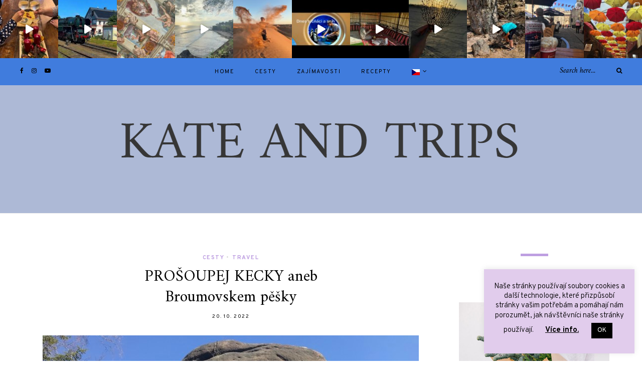

--- FILE ---
content_type: text/html; charset=UTF-8
request_url: https://www.kateandtrips.com/2022/10/20/broumovsko-region-ktery-si-zamilujes/
body_size: 26366
content:
	
	<!DOCTYPE html>
<html lang="cs">
<head>

	<meta charset="UTF-8">
	<meta http-equiv="X-UA-Compatible" content="IE=edge">
	
		<meta name="viewport" content="width=device-width, initial-scale=1">
		
	<link rel="profile" href="http://gmpg.org/xfn/11" />
	
	<link rel="pingback" href="https://www.kateandtrips.com/xmlrpc.php" />

	<meta name='robots' content='index, follow, max-image-preview:large, max-snippet:-1, max-video-preview:-1' />

	<!-- This site is optimized with the Yoast SEO plugin v21.1 - https://yoast.com/wordpress/plugins/seo/ -->
	<title>PROŠOUPEJ KECKY aneb Broumovskem pěšky - Kate and trips</title>
	<link rel="canonical" href="https://www.kateandtrips.com/2022/10/20/broumovsko-region-ktery-si-zamilujes/" />
	<meta property="og:locale" content="cs_CZ" />
	<meta property="og:type" content="article" />
	<meta property="og:title" content="PROŠOUPEJ KECKY aneb Broumovskem pěšky - Kate and trips" />
	<meta property="og:description" content="Broumovsko, region který si zamiluješ Po značených turistických cestách si můžete prohlédnout krásy tohoto regionu, provedou vás jak divokou krajinou broumovských stěn, tak i ostatními skalními městy. Božský klid ocení vaše mysl. My bychom vás rádi pozvali do lomu Rožmitál, kde si můžete vychutnat jedinečné výhledy do krajiny Geoparku Broumovsko. Památky i muzea jsou otevřena po celý rok. Při toulkách se zastavte na místních farmách, nebo si zakupte regionální výrobky. Malované bavlněné tašky, divokou kosmetiku, med, salámy, sýry, klobásky, výrobky ze sena, malované obrázky, výbornou vodu Natura, místní květiny, výrobky z drátku, kávu, dorty, oplatky, výrobky z ovčího rouna a produkty z Kvíčerovské pekárny &#8211; to vše u nás naleznete. Můžete se projet i na koni nebo navštívit zvířecí farmu Wenet. A co dobrého se u nás jí? „O tradiční gastronomii Broumovska toho víme velmi málo. Přerušené tradice a zvyky zde byly způsobeny střídáním obyvatelstva. Zdejší gastronomie byla ovlivněna německou, polskou a typickou středočeskou kuchyní. Jako v celém Královéhradeckém kraji, tak i na Broumovsku a Policku se hojně pěstovaly luštěniny, obilniny a především brambory. Z hrachu se připravovala tzv. pučálka, naklíčený hrách opečený na másle s cukrem, což byl velmi oblíbený pokrm u dětí. Zřídka se podávalo k obědu pečené maso, [&hellip;]" />
	<meta property="og:url" content="https://www.kateandtrips.com/2022/10/20/broumovsko-region-ktery-si-zamilujes/" />
	<meta property="og:site_name" content="Kate and trips" />
	<meta property="article:publisher" content="https://www.facebook.com/kateandtrips" />
	<meta property="article:author" content="https://www.facebook.com/kateandtrips" />
	<meta property="article:published_time" content="2022-10-20T09:03:43+00:00" />
	<meta property="article:modified_time" content="2022-10-20T09:08:13+00:00" />
	<meta property="og:image" content="https://www.kateandtrips.com/wp-content/uploads/2021/07/311487284_1928519767351815_7281959641007098904_n.jpg" />
	<meta property="og:image:width" content="750" />
	<meta property="og:image:height" content="563" />
	<meta property="og:image:type" content="image/jpeg" />
	<meta name="author" content="Kateřina Agnolozzi" />
	<meta name="twitter:card" content="summary_large_image" />
	<meta name="twitter:label1" content="Napsal(a)" />
	<meta name="twitter:data1" content="Kateřina Agnolozzi" />
	<meta name="twitter:label2" content="Odhadovaná doba čtení" />
	<meta name="twitter:data2" content="2 minuty" />
	<script type="application/ld+json" class="yoast-schema-graph">{"@context":"https://schema.org","@graph":[{"@type":"Article","@id":"https://www.kateandtrips.com/2022/10/20/broumovsko-region-ktery-si-zamilujes/#article","isPartOf":{"@id":"https://www.kateandtrips.com/2022/10/20/broumovsko-region-ktery-si-zamilujes/"},"author":{"name":"Kateřina Agnolozzi","@id":"https://www.kateandtrips.com/#/schema/person/101d2296c8505b45f959157c40698290"},"headline":"PROŠOUPEJ KECKY aneb Broumovskem pěšky","datePublished":"2022-10-20T09:03:43+00:00","dateModified":"2022-10-20T09:08:13+00:00","mainEntityOfPage":{"@id":"https://www.kateandtrips.com/2022/10/20/broumovsko-region-ktery-si-zamilujes/"},"wordCount":482,"publisher":{"@id":"https://www.kateandtrips.com/#/schema/person/101d2296c8505b45f959157c40698290"},"image":{"@id":"https://www.kateandtrips.com/2022/10/20/broumovsko-region-ktery-si-zamilujes/#primaryimage"},"thumbnailUrl":"https://www.kateandtrips.com/wp-content/uploads/2021/07/311487284_1928519767351815_7281959641007098904_n.jpg","articleSection":["Cesty","Travel"],"inLanguage":"cs"},{"@type":"WebPage","@id":"https://www.kateandtrips.com/2022/10/20/broumovsko-region-ktery-si-zamilujes/","url":"https://www.kateandtrips.com/2022/10/20/broumovsko-region-ktery-si-zamilujes/","name":"PROŠOUPEJ KECKY aneb Broumovskem pěšky - Kate and trips","isPartOf":{"@id":"https://www.kateandtrips.com/#website"},"primaryImageOfPage":{"@id":"https://www.kateandtrips.com/2022/10/20/broumovsko-region-ktery-si-zamilujes/#primaryimage"},"image":{"@id":"https://www.kateandtrips.com/2022/10/20/broumovsko-region-ktery-si-zamilujes/#primaryimage"},"thumbnailUrl":"https://www.kateandtrips.com/wp-content/uploads/2021/07/311487284_1928519767351815_7281959641007098904_n.jpg","datePublished":"2022-10-20T09:03:43+00:00","dateModified":"2022-10-20T09:08:13+00:00","breadcrumb":{"@id":"https://www.kateandtrips.com/2022/10/20/broumovsko-region-ktery-si-zamilujes/#breadcrumb"},"inLanguage":"cs","potentialAction":[{"@type":"ReadAction","target":["https://www.kateandtrips.com/2022/10/20/broumovsko-region-ktery-si-zamilujes/"]}]},{"@type":"ImageObject","inLanguage":"cs","@id":"https://www.kateandtrips.com/2022/10/20/broumovsko-region-ktery-si-zamilujes/#primaryimage","url":"https://www.kateandtrips.com/wp-content/uploads/2021/07/311487284_1928519767351815_7281959641007098904_n.jpg","contentUrl":"https://www.kateandtrips.com/wp-content/uploads/2021/07/311487284_1928519767351815_7281959641007098904_n.jpg","width":750,"height":563},{"@type":"BreadcrumbList","@id":"https://www.kateandtrips.com/2022/10/20/broumovsko-region-ktery-si-zamilujes/#breadcrumb","itemListElement":[{"@type":"ListItem","position":1,"name":"Domů","item":"https://www.kateandtrips.com/"},{"@type":"ListItem","position":2,"name":"PROŠOUPEJ KECKY aneb Broumovskem pěšky"}]},{"@type":"WebSite","@id":"https://www.kateandtrips.com/#website","url":"https://www.kateandtrips.com/","name":"Kate and trips","description":"DO WHAT YOU LOVE","publisher":{"@id":"https://www.kateandtrips.com/#/schema/person/101d2296c8505b45f959157c40698290"},"potentialAction":[{"@type":"SearchAction","target":{"@type":"EntryPoint","urlTemplate":"https://www.kateandtrips.com/?s={search_term_string}"},"query-input":"required name=search_term_string"}],"inLanguage":"cs"},{"@type":["Person","Organization"],"@id":"https://www.kateandtrips.com/#/schema/person/101d2296c8505b45f959157c40698290","name":"Kateřina Agnolozzi","image":{"@type":"ImageObject","inLanguage":"cs","@id":"https://www.kateandtrips.com/#/schema/person/image/","url":"https://secure.gravatar.com/avatar/15f09b50dc9a0675ca29dc923683ad676b27982ddf7c0b5a40e00b00c2b3366d?s=96&d=mm&r=g","contentUrl":"https://secure.gravatar.com/avatar/15f09b50dc9a0675ca29dc923683ad676b27982ddf7c0b5a40e00b00c2b3366d?s=96&d=mm&r=g","caption":"Kateřina Agnolozzi"},"logo":{"@id":"https://www.kateandtrips.com/#/schema/person/image/"},"sameAs":["https://www.facebook.com/kateandtrips","https://www.instagram.com/kateandtrips/","https://www.youtube.com/channel/UC1ISiDnxICn9tBomeu7gLYQ"],"url":"https://www.kateandtrips.com/author/kate-trip/"}]}</script>
	<!-- / Yoast SEO plugin. -->


<link rel='dns-prefetch' href='//www.kateandtrips.com' />
<link rel='dns-prefetch' href='//fonts.googleapis.com' />
<link rel="alternate" type="application/rss+xml" title="Kate and trips &raquo; RSS zdroj" href="https://www.kateandtrips.com/feed/" />
<link rel="alternate" type="application/rss+xml" title="Kate and trips &raquo; RSS komentářů" href="https://www.kateandtrips.com/comments/feed/" />
<link rel="alternate" title="oEmbed (JSON)" type="application/json+oembed" href="https://www.kateandtrips.com/wp-json/oembed/1.0/embed?url=https%3A%2F%2Fwww.kateandtrips.com%2F2022%2F10%2F20%2Fbroumovsko-region-ktery-si-zamilujes%2F" />
<link rel="alternate" title="oEmbed (XML)" type="text/xml+oembed" href="https://www.kateandtrips.com/wp-json/oembed/1.0/embed?url=https%3A%2F%2Fwww.kateandtrips.com%2F2022%2F10%2F20%2Fbroumovsko-region-ktery-si-zamilujes%2F&#038;format=xml" />
<style id='wp-img-auto-sizes-contain-inline-css' type='text/css'>
img:is([sizes=auto i],[sizes^="auto," i]){contain-intrinsic-size:3000px 1500px}
/*# sourceURL=wp-img-auto-sizes-contain-inline-css */
</style>
<link rel='stylesheet' id='sbi_styles-css' href='https://www.kateandtrips.com/wp-content/plugins/instagram-feed/css/sbi-styles.min.css?ver=6.2.1' type='text/css' media='all' />
<style id='wp-emoji-styles-inline-css' type='text/css'>

	img.wp-smiley, img.emoji {
		display: inline !important;
		border: none !important;
		box-shadow: none !important;
		height: 1em !important;
		width: 1em !important;
		margin: 0 0.07em !important;
		vertical-align: -0.1em !important;
		background: none !important;
		padding: 0 !important;
	}
/*# sourceURL=wp-emoji-styles-inline-css */
</style>
<style id='wp-block-library-inline-css' type='text/css'>
:root{--wp-block-synced-color:#7a00df;--wp-block-synced-color--rgb:122,0,223;--wp-bound-block-color:var(--wp-block-synced-color);--wp-editor-canvas-background:#ddd;--wp-admin-theme-color:#007cba;--wp-admin-theme-color--rgb:0,124,186;--wp-admin-theme-color-darker-10:#006ba1;--wp-admin-theme-color-darker-10--rgb:0,107,160.5;--wp-admin-theme-color-darker-20:#005a87;--wp-admin-theme-color-darker-20--rgb:0,90,135;--wp-admin-border-width-focus:2px}@media (min-resolution:192dpi){:root{--wp-admin-border-width-focus:1.5px}}.wp-element-button{cursor:pointer}:root .has-very-light-gray-background-color{background-color:#eee}:root .has-very-dark-gray-background-color{background-color:#313131}:root .has-very-light-gray-color{color:#eee}:root .has-very-dark-gray-color{color:#313131}:root .has-vivid-green-cyan-to-vivid-cyan-blue-gradient-background{background:linear-gradient(135deg,#00d084,#0693e3)}:root .has-purple-crush-gradient-background{background:linear-gradient(135deg,#34e2e4,#4721fb 50%,#ab1dfe)}:root .has-hazy-dawn-gradient-background{background:linear-gradient(135deg,#faaca8,#dad0ec)}:root .has-subdued-olive-gradient-background{background:linear-gradient(135deg,#fafae1,#67a671)}:root .has-atomic-cream-gradient-background{background:linear-gradient(135deg,#fdd79a,#004a59)}:root .has-nightshade-gradient-background{background:linear-gradient(135deg,#330968,#31cdcf)}:root .has-midnight-gradient-background{background:linear-gradient(135deg,#020381,#2874fc)}:root{--wp--preset--font-size--normal:16px;--wp--preset--font-size--huge:42px}.has-regular-font-size{font-size:1em}.has-larger-font-size{font-size:2.625em}.has-normal-font-size{font-size:var(--wp--preset--font-size--normal)}.has-huge-font-size{font-size:var(--wp--preset--font-size--huge)}.has-text-align-center{text-align:center}.has-text-align-left{text-align:left}.has-text-align-right{text-align:right}.has-fit-text{white-space:nowrap!important}#end-resizable-editor-section{display:none}.aligncenter{clear:both}.items-justified-left{justify-content:flex-start}.items-justified-center{justify-content:center}.items-justified-right{justify-content:flex-end}.items-justified-space-between{justify-content:space-between}.screen-reader-text{border:0;clip-path:inset(50%);height:1px;margin:-1px;overflow:hidden;padding:0;position:absolute;width:1px;word-wrap:normal!important}.screen-reader-text:focus{background-color:#ddd;clip-path:none;color:#444;display:block;font-size:1em;height:auto;left:5px;line-height:normal;padding:15px 23px 14px;text-decoration:none;top:5px;width:auto;z-index:100000}html :where(.has-border-color){border-style:solid}html :where([style*=border-top-color]){border-top-style:solid}html :where([style*=border-right-color]){border-right-style:solid}html :where([style*=border-bottom-color]){border-bottom-style:solid}html :where([style*=border-left-color]){border-left-style:solid}html :where([style*=border-width]){border-style:solid}html :where([style*=border-top-width]){border-top-style:solid}html :where([style*=border-right-width]){border-right-style:solid}html :where([style*=border-bottom-width]){border-bottom-style:solid}html :where([style*=border-left-width]){border-left-style:solid}html :where(img[class*=wp-image-]){height:auto;max-width:100%}:where(figure){margin:0 0 1em}html :where(.is-position-sticky){--wp-admin--admin-bar--position-offset:var(--wp-admin--admin-bar--height,0px)}@media screen and (max-width:600px){html :where(.is-position-sticky){--wp-admin--admin-bar--position-offset:0px}}

/*# sourceURL=wp-block-library-inline-css */
</style><style id='global-styles-inline-css' type='text/css'>
:root{--wp--preset--aspect-ratio--square: 1;--wp--preset--aspect-ratio--4-3: 4/3;--wp--preset--aspect-ratio--3-4: 3/4;--wp--preset--aspect-ratio--3-2: 3/2;--wp--preset--aspect-ratio--2-3: 2/3;--wp--preset--aspect-ratio--16-9: 16/9;--wp--preset--aspect-ratio--9-16: 9/16;--wp--preset--color--black: #000000;--wp--preset--color--cyan-bluish-gray: #abb8c3;--wp--preset--color--white: #ffffff;--wp--preset--color--pale-pink: #f78da7;--wp--preset--color--vivid-red: #cf2e2e;--wp--preset--color--luminous-vivid-orange: #ff6900;--wp--preset--color--luminous-vivid-amber: #fcb900;--wp--preset--color--light-green-cyan: #7bdcb5;--wp--preset--color--vivid-green-cyan: #00d084;--wp--preset--color--pale-cyan-blue: #8ed1fc;--wp--preset--color--vivid-cyan-blue: #0693e3;--wp--preset--color--vivid-purple: #9b51e0;--wp--preset--gradient--vivid-cyan-blue-to-vivid-purple: linear-gradient(135deg,rgb(6,147,227) 0%,rgb(155,81,224) 100%);--wp--preset--gradient--light-green-cyan-to-vivid-green-cyan: linear-gradient(135deg,rgb(122,220,180) 0%,rgb(0,208,130) 100%);--wp--preset--gradient--luminous-vivid-amber-to-luminous-vivid-orange: linear-gradient(135deg,rgb(252,185,0) 0%,rgb(255,105,0) 100%);--wp--preset--gradient--luminous-vivid-orange-to-vivid-red: linear-gradient(135deg,rgb(255,105,0) 0%,rgb(207,46,46) 100%);--wp--preset--gradient--very-light-gray-to-cyan-bluish-gray: linear-gradient(135deg,rgb(238,238,238) 0%,rgb(169,184,195) 100%);--wp--preset--gradient--cool-to-warm-spectrum: linear-gradient(135deg,rgb(74,234,220) 0%,rgb(151,120,209) 20%,rgb(207,42,186) 40%,rgb(238,44,130) 60%,rgb(251,105,98) 80%,rgb(254,248,76) 100%);--wp--preset--gradient--blush-light-purple: linear-gradient(135deg,rgb(255,206,236) 0%,rgb(152,150,240) 100%);--wp--preset--gradient--blush-bordeaux: linear-gradient(135deg,rgb(254,205,165) 0%,rgb(254,45,45) 50%,rgb(107,0,62) 100%);--wp--preset--gradient--luminous-dusk: linear-gradient(135deg,rgb(255,203,112) 0%,rgb(199,81,192) 50%,rgb(65,88,208) 100%);--wp--preset--gradient--pale-ocean: linear-gradient(135deg,rgb(255,245,203) 0%,rgb(182,227,212) 50%,rgb(51,167,181) 100%);--wp--preset--gradient--electric-grass: linear-gradient(135deg,rgb(202,248,128) 0%,rgb(113,206,126) 100%);--wp--preset--gradient--midnight: linear-gradient(135deg,rgb(2,3,129) 0%,rgb(40,116,252) 100%);--wp--preset--font-size--small: 13px;--wp--preset--font-size--medium: 20px;--wp--preset--font-size--large: 36px;--wp--preset--font-size--x-large: 42px;--wp--preset--spacing--20: 0.44rem;--wp--preset--spacing--30: 0.67rem;--wp--preset--spacing--40: 1rem;--wp--preset--spacing--50: 1.5rem;--wp--preset--spacing--60: 2.25rem;--wp--preset--spacing--70: 3.38rem;--wp--preset--spacing--80: 5.06rem;--wp--preset--shadow--natural: 6px 6px 9px rgba(0, 0, 0, 0.2);--wp--preset--shadow--deep: 12px 12px 50px rgba(0, 0, 0, 0.4);--wp--preset--shadow--sharp: 6px 6px 0px rgba(0, 0, 0, 0.2);--wp--preset--shadow--outlined: 6px 6px 0px -3px rgb(255, 255, 255), 6px 6px rgb(0, 0, 0);--wp--preset--shadow--crisp: 6px 6px 0px rgb(0, 0, 0);}:where(.is-layout-flex){gap: 0.5em;}:where(.is-layout-grid){gap: 0.5em;}body .is-layout-flex{display: flex;}.is-layout-flex{flex-wrap: wrap;align-items: center;}.is-layout-flex > :is(*, div){margin: 0;}body .is-layout-grid{display: grid;}.is-layout-grid > :is(*, div){margin: 0;}:where(.wp-block-columns.is-layout-flex){gap: 2em;}:where(.wp-block-columns.is-layout-grid){gap: 2em;}:where(.wp-block-post-template.is-layout-flex){gap: 1.25em;}:where(.wp-block-post-template.is-layout-grid){gap: 1.25em;}.has-black-color{color: var(--wp--preset--color--black) !important;}.has-cyan-bluish-gray-color{color: var(--wp--preset--color--cyan-bluish-gray) !important;}.has-white-color{color: var(--wp--preset--color--white) !important;}.has-pale-pink-color{color: var(--wp--preset--color--pale-pink) !important;}.has-vivid-red-color{color: var(--wp--preset--color--vivid-red) !important;}.has-luminous-vivid-orange-color{color: var(--wp--preset--color--luminous-vivid-orange) !important;}.has-luminous-vivid-amber-color{color: var(--wp--preset--color--luminous-vivid-amber) !important;}.has-light-green-cyan-color{color: var(--wp--preset--color--light-green-cyan) !important;}.has-vivid-green-cyan-color{color: var(--wp--preset--color--vivid-green-cyan) !important;}.has-pale-cyan-blue-color{color: var(--wp--preset--color--pale-cyan-blue) !important;}.has-vivid-cyan-blue-color{color: var(--wp--preset--color--vivid-cyan-blue) !important;}.has-vivid-purple-color{color: var(--wp--preset--color--vivid-purple) !important;}.has-black-background-color{background-color: var(--wp--preset--color--black) !important;}.has-cyan-bluish-gray-background-color{background-color: var(--wp--preset--color--cyan-bluish-gray) !important;}.has-white-background-color{background-color: var(--wp--preset--color--white) !important;}.has-pale-pink-background-color{background-color: var(--wp--preset--color--pale-pink) !important;}.has-vivid-red-background-color{background-color: var(--wp--preset--color--vivid-red) !important;}.has-luminous-vivid-orange-background-color{background-color: var(--wp--preset--color--luminous-vivid-orange) !important;}.has-luminous-vivid-amber-background-color{background-color: var(--wp--preset--color--luminous-vivid-amber) !important;}.has-light-green-cyan-background-color{background-color: var(--wp--preset--color--light-green-cyan) !important;}.has-vivid-green-cyan-background-color{background-color: var(--wp--preset--color--vivid-green-cyan) !important;}.has-pale-cyan-blue-background-color{background-color: var(--wp--preset--color--pale-cyan-blue) !important;}.has-vivid-cyan-blue-background-color{background-color: var(--wp--preset--color--vivid-cyan-blue) !important;}.has-vivid-purple-background-color{background-color: var(--wp--preset--color--vivid-purple) !important;}.has-black-border-color{border-color: var(--wp--preset--color--black) !important;}.has-cyan-bluish-gray-border-color{border-color: var(--wp--preset--color--cyan-bluish-gray) !important;}.has-white-border-color{border-color: var(--wp--preset--color--white) !important;}.has-pale-pink-border-color{border-color: var(--wp--preset--color--pale-pink) !important;}.has-vivid-red-border-color{border-color: var(--wp--preset--color--vivid-red) !important;}.has-luminous-vivid-orange-border-color{border-color: var(--wp--preset--color--luminous-vivid-orange) !important;}.has-luminous-vivid-amber-border-color{border-color: var(--wp--preset--color--luminous-vivid-amber) !important;}.has-light-green-cyan-border-color{border-color: var(--wp--preset--color--light-green-cyan) !important;}.has-vivid-green-cyan-border-color{border-color: var(--wp--preset--color--vivid-green-cyan) !important;}.has-pale-cyan-blue-border-color{border-color: var(--wp--preset--color--pale-cyan-blue) !important;}.has-vivid-cyan-blue-border-color{border-color: var(--wp--preset--color--vivid-cyan-blue) !important;}.has-vivid-purple-border-color{border-color: var(--wp--preset--color--vivid-purple) !important;}.has-vivid-cyan-blue-to-vivid-purple-gradient-background{background: var(--wp--preset--gradient--vivid-cyan-blue-to-vivid-purple) !important;}.has-light-green-cyan-to-vivid-green-cyan-gradient-background{background: var(--wp--preset--gradient--light-green-cyan-to-vivid-green-cyan) !important;}.has-luminous-vivid-amber-to-luminous-vivid-orange-gradient-background{background: var(--wp--preset--gradient--luminous-vivid-amber-to-luminous-vivid-orange) !important;}.has-luminous-vivid-orange-to-vivid-red-gradient-background{background: var(--wp--preset--gradient--luminous-vivid-orange-to-vivid-red) !important;}.has-very-light-gray-to-cyan-bluish-gray-gradient-background{background: var(--wp--preset--gradient--very-light-gray-to-cyan-bluish-gray) !important;}.has-cool-to-warm-spectrum-gradient-background{background: var(--wp--preset--gradient--cool-to-warm-spectrum) !important;}.has-blush-light-purple-gradient-background{background: var(--wp--preset--gradient--blush-light-purple) !important;}.has-blush-bordeaux-gradient-background{background: var(--wp--preset--gradient--blush-bordeaux) !important;}.has-luminous-dusk-gradient-background{background: var(--wp--preset--gradient--luminous-dusk) !important;}.has-pale-ocean-gradient-background{background: var(--wp--preset--gradient--pale-ocean) !important;}.has-electric-grass-gradient-background{background: var(--wp--preset--gradient--electric-grass) !important;}.has-midnight-gradient-background{background: var(--wp--preset--gradient--midnight) !important;}.has-small-font-size{font-size: var(--wp--preset--font-size--small) !important;}.has-medium-font-size{font-size: var(--wp--preset--font-size--medium) !important;}.has-large-font-size{font-size: var(--wp--preset--font-size--large) !important;}.has-x-large-font-size{font-size: var(--wp--preset--font-size--x-large) !important;}
/*# sourceURL=global-styles-inline-css */
</style>

<style id='classic-theme-styles-inline-css' type='text/css'>
/*! This file is auto-generated */
.wp-block-button__link{color:#fff;background-color:#32373c;border-radius:9999px;box-shadow:none;text-decoration:none;padding:calc(.667em + 2px) calc(1.333em + 2px);font-size:1.125em}.wp-block-file__button{background:#32373c;color:#fff;text-decoration:none}
/*# sourceURL=/wp-includes/css/classic-themes.min.css */
</style>
<link rel='stylesheet' id='cookie-law-info-css' href='https://www.kateandtrips.com/wp-content/plugins/cookie-law-info/legacy/public/css/cookie-law-info-public.css?ver=3.1.3' type='text/css' media='all' />
<link rel='stylesheet' id='cookie-law-info-gdpr-css' href='https://www.kateandtrips.com/wp-content/plugins/cookie-law-info/legacy/public/css/cookie-law-info-gdpr.css?ver=3.1.3' type='text/css' media='all' />
<link rel='stylesheet' id='alder-style-css' href='https://www.kateandtrips.com/wp-content/themes/alder/style.css?ver=1.4.2' type='text/css' media='all' />
<style id='alder-style-inline-css' type='text/css'>
#header { padding-top: 65px; }#header { padding-bottom: 65px; }#top-bar, #show-search { background-color: #407cdd; }#nav-wrapper .menu li a { color: #000000; }#nav-wrapper .menu li a:hover { color: #ffffff; }#nav-wrapper .menu .sub-menu, #nav-wrapper .menu .children { background-color: #ededed; }.slicknav_nav, .slicknav_nav ul { background-color: #ffdddd; }.slicknav_nav a, .slicknav_nav .slicknav_arrow { color: #000000; }#top-social a, #mobile-social a { color: #000000; }#top-social a:hover, #mobile-social a:hover { color: #2153d1; }.top-search .search-button, .top-search.mobile-search i, #show-search .close-search { color: #000000; }.top-search .search-button:hover, .top-search.mobile-search i:hover, #show-search a.close-search:hover { color: #568abf; }.top-search ::-webkit-input-placeholder, #show-search ::-webkit-input-placeholder, .top-search input, #show-search input { color: #000000; }#header { background-color: #adb9d6; }.post-header h2 a, .post-header h1 { color: #000000; }.post-header .cat a { color: #be9fe1; }.sp-date a { color: #000000; }.post-meta .read-more a:hover { color: #be9fe1; }.widget .tagcloud a:hover, .post-tags a:hover { background: #d094d9; }.post-share a:hover { color: #be9fe1; }.meta-comment a:hover { color: #be9fe1; }.meta-author a:hover { color: #be9fe1; }.post-entry blockquote, .entry-content blockquote { border-color: #e1ccec; }#respond #submit:hover { background: #d094d9; }.widget h4.widget-title { color: #000000; }.line { background-color: #be9fe1; }.social-widget a:hover { color: #be9fe1; }.promo-overlay h4 { background: #e1ccec; }#footer { background-color: #7995c6; }.footer-text { color: #000000; }.footer-social a { color: #000000; }.footer-social a:hover { color: #e1ccec; }a, .woocommerce .star-rating, .cart-contents .sp-count { color: #000000; }.alder-pagination a { background: #f1f1f6; }.alder-pagination a { color: #000000; }.alder-pagination a:hover { background: #d094d9; }
/*# sourceURL=alder-style-inline-css */
</style>
<link rel='stylesheet' id='font-awesome-css' href='https://www.kateandtrips.com/wp-content/themes/alder/css/font-awesome.min.css?ver=6.9' type='text/css' media='all' />
<link rel='stylesheet' id='bxslider-css' href='https://www.kateandtrips.com/wp-content/themes/alder/css/jquery.bxslider.css?ver=6.9' type='text/css' media='all' />
<link rel='stylesheet' id='alder-respon-css' href='https://www.kateandtrips.com/wp-content/themes/alder/css/responsive.css?ver=6.9' type='text/css' media='all' />
<link rel='stylesheet' id='alder_fonts-css' href='https://fonts.googleapis.com/css?family=Overpass%3A300%2C400%2C400i%2C700%2C700i%26subset%3Dlatin-ext%7CAmiri%3A400%2C700%2C700i%2C400i&#038;ver=1.4' type='text/css' media='all' />
<link rel='stylesheet' id='ari-fancybox-css' href='https://www.kateandtrips.com/wp-content/plugins/ari-fancy-lightbox/assets/fancybox/jquery.fancybox.min.css?ver=1.3.12' type='text/css' media='all' />
<script type="text/javascript" src="https://www.kateandtrips.com/wp-includes/js/jquery/jquery.min.js?ver=3.7.1" id="jquery-core-js"></script>
<script type="text/javascript" src="https://www.kateandtrips.com/wp-includes/js/jquery/jquery-migrate.min.js?ver=3.4.1" id="jquery-migrate-js"></script>
<script type="text/javascript" id="cookie-law-info-js-extra">
/* <![CDATA[ */
var Cli_Data = {"nn_cookie_ids":[],"cookielist":[],"non_necessary_cookies":[],"ccpaEnabled":"","ccpaRegionBased":"","ccpaBarEnabled":"","strictlyEnabled":["necessary","obligatoire"],"ccpaType":"gdpr","js_blocking":"","custom_integration":"","triggerDomRefresh":"","secure_cookies":""};
var cli_cookiebar_settings = {"animate_speed_hide":"500","animate_speed_show":"500","background":"#e1ccec","border":"#b1a6a6c2","border_on":"","button_1_button_colour":"#000","button_1_button_hover":"#000000","button_1_link_colour":"#fff","button_1_as_button":"1","button_1_new_win":"","button_2_button_colour":"#333","button_2_button_hover":"#292929","button_2_link_colour":"#000000","button_2_as_button":"","button_2_hidebar":"","button_3_button_colour":"#000","button_3_button_hover":"#000000","button_3_link_colour":"#fff","button_3_as_button":"1","button_3_new_win":"","button_4_button_colour":"#000","button_4_button_hover":"#000000","button_4_link_colour":"#62a329","button_4_as_button":"","button_7_button_colour":"#61a229","button_7_button_hover":"#4e8221","button_7_link_colour":"#fff","button_7_as_button":"1","button_7_new_win":"","font_family":"inherit","header_fix":"","notify_animate_hide":"1","notify_animate_show":"","notify_div_id":"#cookie-law-info-bar","notify_position_horizontal":"right","notify_position_vertical":"bottom","scroll_close":"","scroll_close_reload":"","accept_close_reload":"","reject_close_reload":"","showagain_tab":"","showagain_background":"#fff","showagain_border":"#000","showagain_div_id":"#cookie-law-info-again","showagain_x_position":"100px","text":"#000","show_once_yn":"","show_once":"10000","logging_on":"","as_popup":"","popup_overlay":"1","bar_heading_text":"","cookie_bar_as":"widget","popup_showagain_position":"bottom-right","widget_position":"right"};
var log_object = {"ajax_url":"https://www.kateandtrips.com/wp-admin/admin-ajax.php"};
//# sourceURL=cookie-law-info-js-extra
/* ]]> */
</script>
<script type="text/javascript" src="https://www.kateandtrips.com/wp-content/plugins/cookie-law-info/legacy/public/js/cookie-law-info-public.js?ver=3.1.3" id="cookie-law-info-js"></script>
<script type="text/javascript" src="https://www.kateandtrips.com/wp-content/themes/alder/js/fitvids.js?ver%5B0%5D=jquery" id="fitvids-js"></script>
<script type="text/javascript" id="ari-fancybox-js-extra">
/* <![CDATA[ */
var ARI_FANCYBOX = {"lightbox":{"backFocus":false,"trapFocus":false,"thumbs":{"hideOnClose":false},"touch":{"vertical":true,"momentum":true},"buttons":["slideShow","fullScreen","thumbs","close"],"lang":"custom","i18n":{"custom":{"PREV":"Previous","NEXT":"Next","PLAY_START":"Start slideshow (P)","PLAY_STOP":"Stop slideshow (P)","FULL_SCREEN":"Full screen (F)","THUMBS":"Thumbnails (G)","CLOSE":"Close (Esc)","ERROR":"The requested content cannot be loaded. \u003Cbr/\u003E Please try again later."}}},"convert":{"images":{"convert":true,"post_grouping":true}},"viewers":{"pdfjs":{"url":"https://www.kateandtrips.com/wp-content/plugins/ari-fancy-lightbox/assets/pdfjs/web/viewer.html"}}};
//# sourceURL=ari-fancybox-js-extra
/* ]]> */
</script>
<script type="text/javascript" src="https://www.kateandtrips.com/wp-content/plugins/ari-fancy-lightbox/assets/fancybox/jquery.fancybox.min.js?ver=1.3.12" id="ari-fancybox-js"></script>
<link rel="https://api.w.org/" href="https://www.kateandtrips.com/wp-json/" /><link rel="alternate" title="JSON" type="application/json" href="https://www.kateandtrips.com/wp-json/wp/v2/posts/554" /><link rel="EditURI" type="application/rsd+xml" title="RSD" href="https://www.kateandtrips.com/xmlrpc.php?rsd" />
<meta name="generator" content="WordPress 6.9" />
<link rel='shortlink' href='https://www.kateandtrips.com/?p=554' />
<style type="text/css">BODY .fancybox-container{z-index:200000}BODY .fancybox-is-open .fancybox-bg{opacity:0.87}BODY .fancybox-bg {background-color:#0f0f11}BODY .fancybox-thumbs {background-color:#ffffff}</style><link rel="icon" href="https://www.kateandtrips.com/wp-content/uploads/2020/02/cropped-android-chrome-512x512-1-32x32.png" sizes="32x32" />
<link rel="icon" href="https://www.kateandtrips.com/wp-content/uploads/2020/02/cropped-android-chrome-512x512-1-192x192.png" sizes="192x192" />
<link rel="apple-touch-icon" href="https://www.kateandtrips.com/wp-content/uploads/2020/02/cropped-android-chrome-512x512-1-180x180.png" />
<meta name="msapplication-TileImage" content="https://www.kateandtrips.com/wp-content/uploads/2020/02/cropped-android-chrome-512x512-1-270x270.png" />
	
</head>

<body class="wp-singular post-template-default single single-post postid-554 single-format-standard wp-theme-alder">
	
		<div class="sp-container">
		<div class="sp-row">
			<div class="sp-col-12">
				<div id="top-instagram">
		
					<div id="custom_html-6" class="widget_text widget widget_custom_html"><div class="textwidget custom-html-widget">
<div id="sb_instagram"  class="sbi sbi_mob_col_1 sbi_tab_col_2 sbi_col_11 sbi_width_resp sbi_disable_mobile" style="width: 100%;" data-feedid="sbi_kateandtrips#11"  data-res="auto" data-cols="11" data-colsmobile="1" data-colstablet="2" data-num="11" data-nummobile="" data-shortcode-atts="{&quot;num&quot;:&quot;11&quot;,&quot;cols&quot;:&quot;11&quot;,&quot;imagepadding&quot;:&quot;0&quot;,&quot;showheader&quot;:&quot;false&quot;,&quot;showbutton&quot;:&quot;false&quot;,&quot;showfollow&quot;:&quot;false&quot;,&quot;disablemobile&quot;:&quot;true&quot;}"  data-postid="554" data-locatornonce="6f82a7047e" data-sbi-flags="favorLocal,gdpr">
	
    <div id="sbi_images" >
		<div class="sbi_item sbi_type_video sbi_new sbi_transition" id="sbi_18053619029669538" data-date="1765485629">
    <div class="sbi_photo_wrap">
        <a class="sbi_photo" href="https://www.instagram.com/reel/DSIwo04jS5k/" target="_blank" rel="noopener nofollow" data-full-res="https://scontent-prg1-1.cdninstagram.com/v/t51.71878-15/590412526_25287375357579045_7782095382484099329_n.jpg?stp=dst-jpg_e35_tt6&#038;_nc_cat=110&#038;ccb=7-5&#038;_nc_sid=18de74&#038;efg=eyJlZmdfdGFnIjoiQ0xJUFMuYmVzdF9pbWFnZV91cmxnZW4uQzMifQ%3D%3D&#038;_nc_ohc=Ldyxsyi1ZZsQ7kNvwGldb5d&#038;_nc_oc=Adk-itCeR4ei8mG1_FHqAuNBoyaaxe8FHAptZbcFxM-kKZc0gQ04qyF8yp_0IJJtizRymvoC6zd0hQEBWYvwr-oe&#038;_nc_zt=23&#038;_nc_ht=scontent-prg1-1.cdninstagram.com&#038;edm=AM6HXa8EAAAA&#038;_nc_gid=42fo1E9SCSx0JfAb8h_Tgw&#038;oh=00_AfqXhulzqhcroIx6d0OsDYkXPyVdXHvnnz38sYjA_AFuKg&#038;oe=6982841D" data-img-src-set="{&quot;d&quot;:&quot;https:\/\/scontent-prg1-1.cdninstagram.com\/v\/t51.71878-15\/590412526_25287375357579045_7782095382484099329_n.jpg?stp=dst-jpg_e35_tt6&amp;_nc_cat=110&amp;ccb=7-5&amp;_nc_sid=18de74&amp;efg=eyJlZmdfdGFnIjoiQ0xJUFMuYmVzdF9pbWFnZV91cmxnZW4uQzMifQ%3D%3D&amp;_nc_ohc=Ldyxsyi1ZZsQ7kNvwGldb5d&amp;_nc_oc=Adk-itCeR4ei8mG1_FHqAuNBoyaaxe8FHAptZbcFxM-kKZc0gQ04qyF8yp_0IJJtizRymvoC6zd0hQEBWYvwr-oe&amp;_nc_zt=23&amp;_nc_ht=scontent-prg1-1.cdninstagram.com&amp;edm=AM6HXa8EAAAA&amp;_nc_gid=42fo1E9SCSx0JfAb8h_Tgw&amp;oh=00_AfqXhulzqhcroIx6d0OsDYkXPyVdXHvnnz38sYjA_AFuKg&amp;oe=6982841D&quot;,&quot;150&quot;:&quot;https:\/\/scontent-prg1-1.cdninstagram.com\/v\/t51.71878-15\/590412526_25287375357579045_7782095382484099329_n.jpg?stp=dst-jpg_e35_tt6&amp;_nc_cat=110&amp;ccb=7-5&amp;_nc_sid=18de74&amp;efg=eyJlZmdfdGFnIjoiQ0xJUFMuYmVzdF9pbWFnZV91cmxnZW4uQzMifQ%3D%3D&amp;_nc_ohc=Ldyxsyi1ZZsQ7kNvwGldb5d&amp;_nc_oc=Adk-itCeR4ei8mG1_FHqAuNBoyaaxe8FHAptZbcFxM-kKZc0gQ04qyF8yp_0IJJtizRymvoC6zd0hQEBWYvwr-oe&amp;_nc_zt=23&amp;_nc_ht=scontent-prg1-1.cdninstagram.com&amp;edm=AM6HXa8EAAAA&amp;_nc_gid=42fo1E9SCSx0JfAb8h_Tgw&amp;oh=00_AfqXhulzqhcroIx6d0OsDYkXPyVdXHvnnz38sYjA_AFuKg&amp;oe=6982841D&quot;,&quot;320&quot;:&quot;https:\/\/scontent-prg1-1.cdninstagram.com\/v\/t51.71878-15\/590412526_25287375357579045_7782095382484099329_n.jpg?stp=dst-jpg_e35_tt6&amp;_nc_cat=110&amp;ccb=7-5&amp;_nc_sid=18de74&amp;efg=eyJlZmdfdGFnIjoiQ0xJUFMuYmVzdF9pbWFnZV91cmxnZW4uQzMifQ%3D%3D&amp;_nc_ohc=Ldyxsyi1ZZsQ7kNvwGldb5d&amp;_nc_oc=Adk-itCeR4ei8mG1_FHqAuNBoyaaxe8FHAptZbcFxM-kKZc0gQ04qyF8yp_0IJJtizRymvoC6zd0hQEBWYvwr-oe&amp;_nc_zt=23&amp;_nc_ht=scontent-prg1-1.cdninstagram.com&amp;edm=AM6HXa8EAAAA&amp;_nc_gid=42fo1E9SCSx0JfAb8h_Tgw&amp;oh=00_AfqXhulzqhcroIx6d0OsDYkXPyVdXHvnnz38sYjA_AFuKg&amp;oe=6982841D&quot;,&quot;640&quot;:&quot;https:\/\/scontent-prg1-1.cdninstagram.com\/v\/t51.71878-15\/590412526_25287375357579045_7782095382484099329_n.jpg?stp=dst-jpg_e35_tt6&amp;_nc_cat=110&amp;ccb=7-5&amp;_nc_sid=18de74&amp;efg=eyJlZmdfdGFnIjoiQ0xJUFMuYmVzdF9pbWFnZV91cmxnZW4uQzMifQ%3D%3D&amp;_nc_ohc=Ldyxsyi1ZZsQ7kNvwGldb5d&amp;_nc_oc=Adk-itCeR4ei8mG1_FHqAuNBoyaaxe8FHAptZbcFxM-kKZc0gQ04qyF8yp_0IJJtizRymvoC6zd0hQEBWYvwr-oe&amp;_nc_zt=23&amp;_nc_ht=scontent-prg1-1.cdninstagram.com&amp;edm=AM6HXa8EAAAA&amp;_nc_gid=42fo1E9SCSx0JfAb8h_Tgw&amp;oh=00_AfqXhulzqhcroIx6d0OsDYkXPyVdXHvnnz38sYjA_AFuKg&amp;oe=6982841D&quot;}">
            <span class="sbi-screenreader">Instagram post 18053619029669538</span>
            	        <svg style="color: rgba(255,255,255,1)" class="svg-inline--fa fa-play fa-w-14 sbi_playbtn" aria-label="Play" aria-hidden="true" data-fa-processed="" data-prefix="fa" data-icon="play" role="presentation" xmlns="http://www.w3.org/2000/svg" viewBox="0 0 448 512"><path fill="currentColor" d="M424.4 214.7L72.4 6.6C43.8-10.3 0 6.1 0 47.9V464c0 37.5 40.7 60.1 72.4 41.3l352-208c31.4-18.5 31.5-64.1 0-82.6z"></path></svg>            <img src="https://www.kateandtrips.com/wp-content/plugins/instagram-feed/img/placeholder.png" alt="Instagram post 18053619029669538">
        </a>
    </div>
</div><div class="sbi_item sbi_type_video sbi_new sbi_transition" id="sbi_18041421722296919" data-date="1749913997">
    <div class="sbi_photo_wrap">
        <a class="sbi_photo" href="https://www.instagram.com/reel/DK4sESENS3M/" target="_blank" rel="noopener nofollow" data-full-res="https://scontent-prg1-1.cdninstagram.com/v/t51.75761-15/505463740_18075628981920879_2668089895437373107_n.jpg?stp=dst-jpg_e35_tt6&#038;_nc_cat=105&#038;ccb=7-5&#038;_nc_sid=18de74&#038;efg=eyJlZmdfdGFnIjoiQ0xJUFMuYmVzdF9pbWFnZV91cmxnZW4uQzMifQ%3D%3D&#038;_nc_ohc=qWgD7TxChqEQ7kNvwGyZtl5&#038;_nc_oc=Adl_CxqSNRIZKMe2OuXJnzV0ef7twPQJ1LZkXvNVQhJIvUVitlsaj6x-Q9eYFhCPVl75kKG9cZTHTEdQghAMcOAq&#038;_nc_zt=23&#038;_nc_ht=scontent-prg1-1.cdninstagram.com&#038;edm=AM6HXa8EAAAA&#038;_nc_gid=42fo1E9SCSx0JfAb8h_Tgw&#038;oh=00_AfotzfxE-Vys2sHvl8xOu_0X6vQ0cYjyp2x9xNU8qIE0Gg&#038;oe=698257EB" data-img-src-set="{&quot;d&quot;:&quot;https:\/\/scontent-prg1-1.cdninstagram.com\/v\/t51.75761-15\/505463740_18075628981920879_2668089895437373107_n.jpg?stp=dst-jpg_e35_tt6&amp;_nc_cat=105&amp;ccb=7-5&amp;_nc_sid=18de74&amp;efg=eyJlZmdfdGFnIjoiQ0xJUFMuYmVzdF9pbWFnZV91cmxnZW4uQzMifQ%3D%3D&amp;_nc_ohc=qWgD7TxChqEQ7kNvwGyZtl5&amp;_nc_oc=Adl_CxqSNRIZKMe2OuXJnzV0ef7twPQJ1LZkXvNVQhJIvUVitlsaj6x-Q9eYFhCPVl75kKG9cZTHTEdQghAMcOAq&amp;_nc_zt=23&amp;_nc_ht=scontent-prg1-1.cdninstagram.com&amp;edm=AM6HXa8EAAAA&amp;_nc_gid=42fo1E9SCSx0JfAb8h_Tgw&amp;oh=00_AfotzfxE-Vys2sHvl8xOu_0X6vQ0cYjyp2x9xNU8qIE0Gg&amp;oe=698257EB&quot;,&quot;150&quot;:&quot;https:\/\/scontent-prg1-1.cdninstagram.com\/v\/t51.75761-15\/505463740_18075628981920879_2668089895437373107_n.jpg?stp=dst-jpg_e35_tt6&amp;_nc_cat=105&amp;ccb=7-5&amp;_nc_sid=18de74&amp;efg=eyJlZmdfdGFnIjoiQ0xJUFMuYmVzdF9pbWFnZV91cmxnZW4uQzMifQ%3D%3D&amp;_nc_ohc=qWgD7TxChqEQ7kNvwGyZtl5&amp;_nc_oc=Adl_CxqSNRIZKMe2OuXJnzV0ef7twPQJ1LZkXvNVQhJIvUVitlsaj6x-Q9eYFhCPVl75kKG9cZTHTEdQghAMcOAq&amp;_nc_zt=23&amp;_nc_ht=scontent-prg1-1.cdninstagram.com&amp;edm=AM6HXa8EAAAA&amp;_nc_gid=42fo1E9SCSx0JfAb8h_Tgw&amp;oh=00_AfotzfxE-Vys2sHvl8xOu_0X6vQ0cYjyp2x9xNU8qIE0Gg&amp;oe=698257EB&quot;,&quot;320&quot;:&quot;https:\/\/scontent-prg1-1.cdninstagram.com\/v\/t51.75761-15\/505463740_18075628981920879_2668089895437373107_n.jpg?stp=dst-jpg_e35_tt6&amp;_nc_cat=105&amp;ccb=7-5&amp;_nc_sid=18de74&amp;efg=eyJlZmdfdGFnIjoiQ0xJUFMuYmVzdF9pbWFnZV91cmxnZW4uQzMifQ%3D%3D&amp;_nc_ohc=qWgD7TxChqEQ7kNvwGyZtl5&amp;_nc_oc=Adl_CxqSNRIZKMe2OuXJnzV0ef7twPQJ1LZkXvNVQhJIvUVitlsaj6x-Q9eYFhCPVl75kKG9cZTHTEdQghAMcOAq&amp;_nc_zt=23&amp;_nc_ht=scontent-prg1-1.cdninstagram.com&amp;edm=AM6HXa8EAAAA&amp;_nc_gid=42fo1E9SCSx0JfAb8h_Tgw&amp;oh=00_AfotzfxE-Vys2sHvl8xOu_0X6vQ0cYjyp2x9xNU8qIE0Gg&amp;oe=698257EB&quot;,&quot;640&quot;:&quot;https:\/\/scontent-prg1-1.cdninstagram.com\/v\/t51.75761-15\/505463740_18075628981920879_2668089895437373107_n.jpg?stp=dst-jpg_e35_tt6&amp;_nc_cat=105&amp;ccb=7-5&amp;_nc_sid=18de74&amp;efg=eyJlZmdfdGFnIjoiQ0xJUFMuYmVzdF9pbWFnZV91cmxnZW4uQzMifQ%3D%3D&amp;_nc_ohc=qWgD7TxChqEQ7kNvwGyZtl5&amp;_nc_oc=Adl_CxqSNRIZKMe2OuXJnzV0ef7twPQJ1LZkXvNVQhJIvUVitlsaj6x-Q9eYFhCPVl75kKG9cZTHTEdQghAMcOAq&amp;_nc_zt=23&amp;_nc_ht=scontent-prg1-1.cdninstagram.com&amp;edm=AM6HXa8EAAAA&amp;_nc_gid=42fo1E9SCSx0JfAb8h_Tgw&amp;oh=00_AfotzfxE-Vys2sHvl8xOu_0X6vQ0cYjyp2x9xNU8qIE0Gg&amp;oe=698257EB&quot;}">
            <span class="sbi-screenreader">#travel #broumovsko #czech</span>
            	        <svg style="color: rgba(255,255,255,1)" class="svg-inline--fa fa-play fa-w-14 sbi_playbtn" aria-label="Play" aria-hidden="true" data-fa-processed="" data-prefix="fa" data-icon="play" role="presentation" xmlns="http://www.w3.org/2000/svg" viewBox="0 0 448 512"><path fill="currentColor" d="M424.4 214.7L72.4 6.6C43.8-10.3 0 6.1 0 47.9V464c0 37.5 40.7 60.1 72.4 41.3l352-208c31.4-18.5 31.5-64.1 0-82.6z"></path></svg>            <img src="https://www.kateandtrips.com/wp-content/plugins/instagram-feed/img/placeholder.png" alt="#travel #broumovsko #czech">
        </a>
    </div>
</div><div class="sbi_item sbi_type_video sbi_new sbi_transition" id="sbi_18484539811071494" data-date="1749389112">
    <div class="sbi_photo_wrap">
        <a class="sbi_photo" href="https://www.instagram.com/reel/DKokrxytilD/" target="_blank" rel="noopener nofollow" data-full-res="https://scontent-prg1-1.cdninstagram.com/v/t51.75761-15/504430341_18075054193920879_6720931600083220630_n.jpg?stp=dst-jpg_e35_tt6&#038;_nc_cat=111&#038;ccb=7-5&#038;_nc_sid=18de74&#038;efg=eyJlZmdfdGFnIjoiQ0xJUFMuYmVzdF9pbWFnZV91cmxnZW4uQzMifQ%3D%3D&#038;_nc_ohc=tMDu1nFWjWkQ7kNvwGS9Ppd&#038;_nc_oc=AdkScIVw-2_w9U4AU7Q7s9DV8LaPvnHr0IhT4yjajdZpmE41GCExoTPNaEAncH8rCLfLkrP3Dk0I1iWpk4OEQmBl&#038;_nc_zt=23&#038;_nc_ht=scontent-prg1-1.cdninstagram.com&#038;edm=AM6HXa8EAAAA&#038;_nc_gid=42fo1E9SCSx0JfAb8h_Tgw&#038;oh=00_AfqcWkAxR6Ybz_3c2lrKQZrtesuoZM5ZvxBYLqddgNQAhw&#038;oe=69827670" data-img-src-set="{&quot;d&quot;:&quot;https:\/\/scontent-prg1-1.cdninstagram.com\/v\/t51.75761-15\/504430341_18075054193920879_6720931600083220630_n.jpg?stp=dst-jpg_e35_tt6&amp;_nc_cat=111&amp;ccb=7-5&amp;_nc_sid=18de74&amp;efg=eyJlZmdfdGFnIjoiQ0xJUFMuYmVzdF9pbWFnZV91cmxnZW4uQzMifQ%3D%3D&amp;_nc_ohc=tMDu1nFWjWkQ7kNvwGS9Ppd&amp;_nc_oc=AdkScIVw-2_w9U4AU7Q7s9DV8LaPvnHr0IhT4yjajdZpmE41GCExoTPNaEAncH8rCLfLkrP3Dk0I1iWpk4OEQmBl&amp;_nc_zt=23&amp;_nc_ht=scontent-prg1-1.cdninstagram.com&amp;edm=AM6HXa8EAAAA&amp;_nc_gid=42fo1E9SCSx0JfAb8h_Tgw&amp;oh=00_AfqcWkAxR6Ybz_3c2lrKQZrtesuoZM5ZvxBYLqddgNQAhw&amp;oe=69827670&quot;,&quot;150&quot;:&quot;https:\/\/scontent-prg1-1.cdninstagram.com\/v\/t51.75761-15\/504430341_18075054193920879_6720931600083220630_n.jpg?stp=dst-jpg_e35_tt6&amp;_nc_cat=111&amp;ccb=7-5&amp;_nc_sid=18de74&amp;efg=eyJlZmdfdGFnIjoiQ0xJUFMuYmVzdF9pbWFnZV91cmxnZW4uQzMifQ%3D%3D&amp;_nc_ohc=tMDu1nFWjWkQ7kNvwGS9Ppd&amp;_nc_oc=AdkScIVw-2_w9U4AU7Q7s9DV8LaPvnHr0IhT4yjajdZpmE41GCExoTPNaEAncH8rCLfLkrP3Dk0I1iWpk4OEQmBl&amp;_nc_zt=23&amp;_nc_ht=scontent-prg1-1.cdninstagram.com&amp;edm=AM6HXa8EAAAA&amp;_nc_gid=42fo1E9SCSx0JfAb8h_Tgw&amp;oh=00_AfqcWkAxR6Ybz_3c2lrKQZrtesuoZM5ZvxBYLqddgNQAhw&amp;oe=69827670&quot;,&quot;320&quot;:&quot;https:\/\/scontent-prg1-1.cdninstagram.com\/v\/t51.75761-15\/504430341_18075054193920879_6720931600083220630_n.jpg?stp=dst-jpg_e35_tt6&amp;_nc_cat=111&amp;ccb=7-5&amp;_nc_sid=18de74&amp;efg=eyJlZmdfdGFnIjoiQ0xJUFMuYmVzdF9pbWFnZV91cmxnZW4uQzMifQ%3D%3D&amp;_nc_ohc=tMDu1nFWjWkQ7kNvwGS9Ppd&amp;_nc_oc=AdkScIVw-2_w9U4AU7Q7s9DV8LaPvnHr0IhT4yjajdZpmE41GCExoTPNaEAncH8rCLfLkrP3Dk0I1iWpk4OEQmBl&amp;_nc_zt=23&amp;_nc_ht=scontent-prg1-1.cdninstagram.com&amp;edm=AM6HXa8EAAAA&amp;_nc_gid=42fo1E9SCSx0JfAb8h_Tgw&amp;oh=00_AfqcWkAxR6Ybz_3c2lrKQZrtesuoZM5ZvxBYLqddgNQAhw&amp;oe=69827670&quot;,&quot;640&quot;:&quot;https:\/\/scontent-prg1-1.cdninstagram.com\/v\/t51.75761-15\/504430341_18075054193920879_6720931600083220630_n.jpg?stp=dst-jpg_e35_tt6&amp;_nc_cat=111&amp;ccb=7-5&amp;_nc_sid=18de74&amp;efg=eyJlZmdfdGFnIjoiQ0xJUFMuYmVzdF9pbWFnZV91cmxnZW4uQzMifQ%3D%3D&amp;_nc_ohc=tMDu1nFWjWkQ7kNvwGS9Ppd&amp;_nc_oc=AdkScIVw-2_w9U4AU7Q7s9DV8LaPvnHr0IhT4yjajdZpmE41GCExoTPNaEAncH8rCLfLkrP3Dk0I1iWpk4OEQmBl&amp;_nc_zt=23&amp;_nc_ht=scontent-prg1-1.cdninstagram.com&amp;edm=AM6HXa8EAAAA&amp;_nc_gid=42fo1E9SCSx0JfAb8h_Tgw&amp;oh=00_AfqcWkAxR6Ybz_3c2lrKQZrtesuoZM5ZvxBYLqddgNQAhw&amp;oe=69827670&quot;}">
            <span class="sbi-screenreader">#Rome</span>
            	        <svg style="color: rgba(255,255,255,1)" class="svg-inline--fa fa-play fa-w-14 sbi_playbtn" aria-label="Play" aria-hidden="true" data-fa-processed="" data-prefix="fa" data-icon="play" role="presentation" xmlns="http://www.w3.org/2000/svg" viewBox="0 0 448 512"><path fill="currentColor" d="M424.4 214.7L72.4 6.6C43.8-10.3 0 6.1 0 47.9V464c0 37.5 40.7 60.1 72.4 41.3l352-208c31.4-18.5 31.5-64.1 0-82.6z"></path></svg>            <img src="https://www.kateandtrips.com/wp-content/plugins/instagram-feed/img/placeholder.png" alt="#Rome">
        </a>
    </div>
</div><div class="sbi_item sbi_type_video sbi_new sbi_transition" id="sbi_17962927340777807" data-date="1747727985">
    <div class="sbi_photo_wrap">
        <a class="sbi_photo" href="https://www.instagram.com/reel/DJ3ivGONtIq/" target="_blank" rel="noopener nofollow" data-full-res="https://scontent-prg1-1.cdninstagram.com/v/t51.75761-15/500038450_18073202635920879_8681860270007838197_n.jpg?stp=dst-jpg_e35_tt6&#038;_nc_cat=104&#038;ccb=7-5&#038;_nc_sid=18de74&#038;efg=eyJlZmdfdGFnIjoiQ0xJUFMuYmVzdF9pbWFnZV91cmxnZW4uQzMifQ%3D%3D&#038;_nc_ohc=F_CFRHvCVJkQ7kNvwFgLaUm&#038;_nc_oc=AdmebI0UNA9bj80vpGyDkT_pKukuioSzXRyaZul8lYzMdE4oKq4WZgI7lKjr-eqMX2iuawsPrjW2X2XocHemxyNr&#038;_nc_zt=23&#038;_nc_ht=scontent-prg1-1.cdninstagram.com&#038;edm=AM6HXa8EAAAA&#038;_nc_gid=42fo1E9SCSx0JfAb8h_Tgw&#038;oh=00_AfpvV10yTZ-T2dPjiqsPOasC0tb2YWcSaC8AS0da4LaKLg&#038;oe=69827798" data-img-src-set="{&quot;d&quot;:&quot;https:\/\/scontent-prg1-1.cdninstagram.com\/v\/t51.75761-15\/500038450_18073202635920879_8681860270007838197_n.jpg?stp=dst-jpg_e35_tt6&amp;_nc_cat=104&amp;ccb=7-5&amp;_nc_sid=18de74&amp;efg=eyJlZmdfdGFnIjoiQ0xJUFMuYmVzdF9pbWFnZV91cmxnZW4uQzMifQ%3D%3D&amp;_nc_ohc=F_CFRHvCVJkQ7kNvwFgLaUm&amp;_nc_oc=AdmebI0UNA9bj80vpGyDkT_pKukuioSzXRyaZul8lYzMdE4oKq4WZgI7lKjr-eqMX2iuawsPrjW2X2XocHemxyNr&amp;_nc_zt=23&amp;_nc_ht=scontent-prg1-1.cdninstagram.com&amp;edm=AM6HXa8EAAAA&amp;_nc_gid=42fo1E9SCSx0JfAb8h_Tgw&amp;oh=00_AfpvV10yTZ-T2dPjiqsPOasC0tb2YWcSaC8AS0da4LaKLg&amp;oe=69827798&quot;,&quot;150&quot;:&quot;https:\/\/scontent-prg1-1.cdninstagram.com\/v\/t51.75761-15\/500038450_18073202635920879_8681860270007838197_n.jpg?stp=dst-jpg_e35_tt6&amp;_nc_cat=104&amp;ccb=7-5&amp;_nc_sid=18de74&amp;efg=eyJlZmdfdGFnIjoiQ0xJUFMuYmVzdF9pbWFnZV91cmxnZW4uQzMifQ%3D%3D&amp;_nc_ohc=F_CFRHvCVJkQ7kNvwFgLaUm&amp;_nc_oc=AdmebI0UNA9bj80vpGyDkT_pKukuioSzXRyaZul8lYzMdE4oKq4WZgI7lKjr-eqMX2iuawsPrjW2X2XocHemxyNr&amp;_nc_zt=23&amp;_nc_ht=scontent-prg1-1.cdninstagram.com&amp;edm=AM6HXa8EAAAA&amp;_nc_gid=42fo1E9SCSx0JfAb8h_Tgw&amp;oh=00_AfpvV10yTZ-T2dPjiqsPOasC0tb2YWcSaC8AS0da4LaKLg&amp;oe=69827798&quot;,&quot;320&quot;:&quot;https:\/\/scontent-prg1-1.cdninstagram.com\/v\/t51.75761-15\/500038450_18073202635920879_8681860270007838197_n.jpg?stp=dst-jpg_e35_tt6&amp;_nc_cat=104&amp;ccb=7-5&amp;_nc_sid=18de74&amp;efg=eyJlZmdfdGFnIjoiQ0xJUFMuYmVzdF9pbWFnZV91cmxnZW4uQzMifQ%3D%3D&amp;_nc_ohc=F_CFRHvCVJkQ7kNvwFgLaUm&amp;_nc_oc=AdmebI0UNA9bj80vpGyDkT_pKukuioSzXRyaZul8lYzMdE4oKq4WZgI7lKjr-eqMX2iuawsPrjW2X2XocHemxyNr&amp;_nc_zt=23&amp;_nc_ht=scontent-prg1-1.cdninstagram.com&amp;edm=AM6HXa8EAAAA&amp;_nc_gid=42fo1E9SCSx0JfAb8h_Tgw&amp;oh=00_AfpvV10yTZ-T2dPjiqsPOasC0tb2YWcSaC8AS0da4LaKLg&amp;oe=69827798&quot;,&quot;640&quot;:&quot;https:\/\/scontent-prg1-1.cdninstagram.com\/v\/t51.75761-15\/500038450_18073202635920879_8681860270007838197_n.jpg?stp=dst-jpg_e35_tt6&amp;_nc_cat=104&amp;ccb=7-5&amp;_nc_sid=18de74&amp;efg=eyJlZmdfdGFnIjoiQ0xJUFMuYmVzdF9pbWFnZV91cmxnZW4uQzMifQ%3D%3D&amp;_nc_ohc=F_CFRHvCVJkQ7kNvwFgLaUm&amp;_nc_oc=AdmebI0UNA9bj80vpGyDkT_pKukuioSzXRyaZul8lYzMdE4oKq4WZgI7lKjr-eqMX2iuawsPrjW2X2XocHemxyNr&amp;_nc_zt=23&amp;_nc_ht=scontent-prg1-1.cdninstagram.com&amp;edm=AM6HXa8EAAAA&amp;_nc_gid=42fo1E9SCSx0JfAb8h_Tgw&amp;oh=00_AfpvV10yTZ-T2dPjiqsPOasC0tb2YWcSaC8AS0da4LaKLg&amp;oe=69827798&quot;}">
            <span class="sbi-screenreader">#bali  #travelling #world</span>
            	        <svg style="color: rgba(255,255,255,1)" class="svg-inline--fa fa-play fa-w-14 sbi_playbtn" aria-label="Play" aria-hidden="true" data-fa-processed="" data-prefix="fa" data-icon="play" role="presentation" xmlns="http://www.w3.org/2000/svg" viewBox="0 0 448 512"><path fill="currentColor" d="M424.4 214.7L72.4 6.6C43.8-10.3 0 6.1 0 47.9V464c0 37.5 40.7 60.1 72.4 41.3l352-208c31.4-18.5 31.5-64.1 0-82.6z"></path></svg>            <img src="https://www.kateandtrips.com/wp-content/plugins/instagram-feed/img/placeholder.png" alt="#bali  #travelling #world">
        </a>
    </div>
</div><div class="sbi_item sbi_type_image sbi_new sbi_transition" id="sbi_17842916523430113" data-date="1740231971">
    <div class="sbi_photo_wrap">
        <a class="sbi_photo" href="https://www.instagram.com/p/DGYJT0Dtyf4/" target="_blank" rel="noopener nofollow" data-full-res="https://scontent-prg1-1.cdninstagram.com/v/t51.75761-15/481326703_18065154844920879_8251691906552770996_n.jpg?stp=dst-jpg_e35_tt6&#038;_nc_cat=107&#038;ccb=7-5&#038;_nc_sid=18de74&#038;efg=eyJlZmdfdGFnIjoiRkVFRC5iZXN0X2ltYWdlX3VybGdlbi5DMyJ9&#038;_nc_ohc=xROpg_mgVT4Q7kNvwE-t3_B&#038;_nc_oc=AdlvJsCshWY7Z5r4h82Vc2b9DxeyCdPZWJEEDrh9HxiQZtL7rkdASHhlWCWm_4n7gjmAXLuWSL5q7xorf5T2AhRT&#038;_nc_zt=23&#038;_nc_ht=scontent-prg1-1.cdninstagram.com&#038;edm=AM6HXa8EAAAA&#038;_nc_gid=42fo1E9SCSx0JfAb8h_Tgw&#038;oh=00_AfrG5-V60tayWYlGJFcr7e3rzREQLE3FWLa8b5f-FvJomw&#038;oe=69825F08" data-img-src-set="{&quot;d&quot;:&quot;https:\/\/scontent-prg1-1.cdninstagram.com\/v\/t51.75761-15\/481326703_18065154844920879_8251691906552770996_n.jpg?stp=dst-jpg_e35_tt6&amp;_nc_cat=107&amp;ccb=7-5&amp;_nc_sid=18de74&amp;efg=eyJlZmdfdGFnIjoiRkVFRC5iZXN0X2ltYWdlX3VybGdlbi5DMyJ9&amp;_nc_ohc=xROpg_mgVT4Q7kNvwE-t3_B&amp;_nc_oc=AdlvJsCshWY7Z5r4h82Vc2b9DxeyCdPZWJEEDrh9HxiQZtL7rkdASHhlWCWm_4n7gjmAXLuWSL5q7xorf5T2AhRT&amp;_nc_zt=23&amp;_nc_ht=scontent-prg1-1.cdninstagram.com&amp;edm=AM6HXa8EAAAA&amp;_nc_gid=42fo1E9SCSx0JfAb8h_Tgw&amp;oh=00_AfrG5-V60tayWYlGJFcr7e3rzREQLE3FWLa8b5f-FvJomw&amp;oe=69825F08&quot;,&quot;150&quot;:&quot;https:\/\/scontent-prg1-1.cdninstagram.com\/v\/t51.75761-15\/481326703_18065154844920879_8251691906552770996_n.jpg?stp=dst-jpg_e35_tt6&amp;_nc_cat=107&amp;ccb=7-5&amp;_nc_sid=18de74&amp;efg=eyJlZmdfdGFnIjoiRkVFRC5iZXN0X2ltYWdlX3VybGdlbi5DMyJ9&amp;_nc_ohc=xROpg_mgVT4Q7kNvwE-t3_B&amp;_nc_oc=AdlvJsCshWY7Z5r4h82Vc2b9DxeyCdPZWJEEDrh9HxiQZtL7rkdASHhlWCWm_4n7gjmAXLuWSL5q7xorf5T2AhRT&amp;_nc_zt=23&amp;_nc_ht=scontent-prg1-1.cdninstagram.com&amp;edm=AM6HXa8EAAAA&amp;_nc_gid=42fo1E9SCSx0JfAb8h_Tgw&amp;oh=00_AfrG5-V60tayWYlGJFcr7e3rzREQLE3FWLa8b5f-FvJomw&amp;oe=69825F08&quot;,&quot;320&quot;:&quot;https:\/\/scontent-prg1-1.cdninstagram.com\/v\/t51.75761-15\/481326703_18065154844920879_8251691906552770996_n.jpg?stp=dst-jpg_e35_tt6&amp;_nc_cat=107&amp;ccb=7-5&amp;_nc_sid=18de74&amp;efg=eyJlZmdfdGFnIjoiRkVFRC5iZXN0X2ltYWdlX3VybGdlbi5DMyJ9&amp;_nc_ohc=xROpg_mgVT4Q7kNvwE-t3_B&amp;_nc_oc=AdlvJsCshWY7Z5r4h82Vc2b9DxeyCdPZWJEEDrh9HxiQZtL7rkdASHhlWCWm_4n7gjmAXLuWSL5q7xorf5T2AhRT&amp;_nc_zt=23&amp;_nc_ht=scontent-prg1-1.cdninstagram.com&amp;edm=AM6HXa8EAAAA&amp;_nc_gid=42fo1E9SCSx0JfAb8h_Tgw&amp;oh=00_AfrG5-V60tayWYlGJFcr7e3rzREQLE3FWLa8b5f-FvJomw&amp;oe=69825F08&quot;,&quot;640&quot;:&quot;https:\/\/scontent-prg1-1.cdninstagram.com\/v\/t51.75761-15\/481326703_18065154844920879_8251691906552770996_n.jpg?stp=dst-jpg_e35_tt6&amp;_nc_cat=107&amp;ccb=7-5&amp;_nc_sid=18de74&amp;efg=eyJlZmdfdGFnIjoiRkVFRC5iZXN0X2ltYWdlX3VybGdlbi5DMyJ9&amp;_nc_ohc=xROpg_mgVT4Q7kNvwE-t3_B&amp;_nc_oc=AdlvJsCshWY7Z5r4h82Vc2b9DxeyCdPZWJEEDrh9HxiQZtL7rkdASHhlWCWm_4n7gjmAXLuWSL5q7xorf5T2AhRT&amp;_nc_zt=23&amp;_nc_ht=scontent-prg1-1.cdninstagram.com&amp;edm=AM6HXa8EAAAA&amp;_nc_gid=42fo1E9SCSx0JfAb8h_Tgw&amp;oh=00_AfrG5-V60tayWYlGJFcr7e3rzREQLE3FWLa8b5f-FvJomw&amp;oe=69825F08&quot;}">
            <span class="sbi-screenreader"></span>
            	                    <img src="https://www.kateandtrips.com/wp-content/plugins/instagram-feed/img/placeholder.png" alt="✨ Magie pouště ✨

Ománská poušť ve zlaté hodince… Klid a nekonečné duny kolem, ale i síla písku, který tančí ve větru. Někdy máme pocit, že máme vše pod kontrolou, ale poušť nás učí pokorně přijímat její rytmus.

💫 Už jsi někdy zažil/a poušť na vlastní kůži? Jaký byl tvůj nejkouzelnější moment v divoké přírodě? Napiš do komentářů! 🏜️👇

#oman #nomadvibes #cestovani #poust #goldenhour">
        </a>
    </div>
</div><div class="sbi_item sbi_type_video sbi_new sbi_transition" id="sbi_18269011912270041" data-date="1738587416">
    <div class="sbi_photo_wrap">
        <a class="sbi_photo" href="https://www.instagram.com/reel/DFnIhndtKa0/" target="_blank" rel="noopener nofollow" data-full-res="https://scontent-prg1-1.cdninstagram.com/v/t51.71878-15/476000431_1385285432836244_3426757411106433279_n.jpg?stp=dst-jpg_e35_tt6&#038;_nc_cat=102&#038;ccb=7-5&#038;_nc_sid=18de74&#038;efg=eyJlZmdfdGFnIjoiQ0xJUFMuYmVzdF9pbWFnZV91cmxnZW4uQzMifQ%3D%3D&#038;_nc_ohc=_rthRtVnEncQ7kNvwHBu9G7&#038;_nc_oc=AdkwOK8Adl54Rlp4hnT1f-JMUDOW9di-3AgtpqctpeXIUQ35DoqawME1weivSrn1DPZ3pYgX96imHADCVaJ-9ISs&#038;_nc_zt=23&#038;_nc_ht=scontent-prg1-1.cdninstagram.com&#038;edm=AM6HXa8EAAAA&#038;_nc_gid=42fo1E9SCSx0JfAb8h_Tgw&#038;oh=00_Afr-DEZ7EONwh5lY0lsq4u0dzHa4crlvT7R1qswuX05NNA&#038;oe=698277A3" data-img-src-set="{&quot;d&quot;:&quot;https:\/\/scontent-prg1-1.cdninstagram.com\/v\/t51.71878-15\/476000431_1385285432836244_3426757411106433279_n.jpg?stp=dst-jpg_e35_tt6&amp;_nc_cat=102&amp;ccb=7-5&amp;_nc_sid=18de74&amp;efg=eyJlZmdfdGFnIjoiQ0xJUFMuYmVzdF9pbWFnZV91cmxnZW4uQzMifQ%3D%3D&amp;_nc_ohc=_rthRtVnEncQ7kNvwHBu9G7&amp;_nc_oc=AdkwOK8Adl54Rlp4hnT1f-JMUDOW9di-3AgtpqctpeXIUQ35DoqawME1weivSrn1DPZ3pYgX96imHADCVaJ-9ISs&amp;_nc_zt=23&amp;_nc_ht=scontent-prg1-1.cdninstagram.com&amp;edm=AM6HXa8EAAAA&amp;_nc_gid=42fo1E9SCSx0JfAb8h_Tgw&amp;oh=00_Afr-DEZ7EONwh5lY0lsq4u0dzHa4crlvT7R1qswuX05NNA&amp;oe=698277A3&quot;,&quot;150&quot;:&quot;https:\/\/scontent-prg1-1.cdninstagram.com\/v\/t51.71878-15\/476000431_1385285432836244_3426757411106433279_n.jpg?stp=dst-jpg_e35_tt6&amp;_nc_cat=102&amp;ccb=7-5&amp;_nc_sid=18de74&amp;efg=eyJlZmdfdGFnIjoiQ0xJUFMuYmVzdF9pbWFnZV91cmxnZW4uQzMifQ%3D%3D&amp;_nc_ohc=_rthRtVnEncQ7kNvwHBu9G7&amp;_nc_oc=AdkwOK8Adl54Rlp4hnT1f-JMUDOW9di-3AgtpqctpeXIUQ35DoqawME1weivSrn1DPZ3pYgX96imHADCVaJ-9ISs&amp;_nc_zt=23&amp;_nc_ht=scontent-prg1-1.cdninstagram.com&amp;edm=AM6HXa8EAAAA&amp;_nc_gid=42fo1E9SCSx0JfAb8h_Tgw&amp;oh=00_Afr-DEZ7EONwh5lY0lsq4u0dzHa4crlvT7R1qswuX05NNA&amp;oe=698277A3&quot;,&quot;320&quot;:&quot;https:\/\/scontent-prg1-1.cdninstagram.com\/v\/t51.71878-15\/476000431_1385285432836244_3426757411106433279_n.jpg?stp=dst-jpg_e35_tt6&amp;_nc_cat=102&amp;ccb=7-5&amp;_nc_sid=18de74&amp;efg=eyJlZmdfdGFnIjoiQ0xJUFMuYmVzdF9pbWFnZV91cmxnZW4uQzMifQ%3D%3D&amp;_nc_ohc=_rthRtVnEncQ7kNvwHBu9G7&amp;_nc_oc=AdkwOK8Adl54Rlp4hnT1f-JMUDOW9di-3AgtpqctpeXIUQ35DoqawME1weivSrn1DPZ3pYgX96imHADCVaJ-9ISs&amp;_nc_zt=23&amp;_nc_ht=scontent-prg1-1.cdninstagram.com&amp;edm=AM6HXa8EAAAA&amp;_nc_gid=42fo1E9SCSx0JfAb8h_Tgw&amp;oh=00_Afr-DEZ7EONwh5lY0lsq4u0dzHa4crlvT7R1qswuX05NNA&amp;oe=698277A3&quot;,&quot;640&quot;:&quot;https:\/\/scontent-prg1-1.cdninstagram.com\/v\/t51.71878-15\/476000431_1385285432836244_3426757411106433279_n.jpg?stp=dst-jpg_e35_tt6&amp;_nc_cat=102&amp;ccb=7-5&amp;_nc_sid=18de74&amp;efg=eyJlZmdfdGFnIjoiQ0xJUFMuYmVzdF9pbWFnZV91cmxnZW4uQzMifQ%3D%3D&amp;_nc_ohc=_rthRtVnEncQ7kNvwHBu9G7&amp;_nc_oc=AdkwOK8Adl54Rlp4hnT1f-JMUDOW9di-3AgtpqctpeXIUQ35DoqawME1weivSrn1DPZ3pYgX96imHADCVaJ-9ISs&amp;_nc_zt=23&amp;_nc_ht=scontent-prg1-1.cdninstagram.com&amp;edm=AM6HXa8EAAAA&amp;_nc_gid=42fo1E9SCSx0JfAb8h_Tgw&amp;oh=00_Afr-DEZ7EONwh5lY0lsq4u0dzHa4crlvT7R1qswuX05NNA&amp;oe=698277A3&quot;}">
            <span class="sbi-screenreader">Instagram post 18269011912270041</span>
            	        <svg style="color: rgba(255,255,255,1)" class="svg-inline--fa fa-play fa-w-14 sbi_playbtn" aria-label="Play" aria-hidden="true" data-fa-processed="" data-prefix="fa" data-icon="play" role="presentation" xmlns="http://www.w3.org/2000/svg" viewBox="0 0 448 512"><path fill="currentColor" d="M424.4 214.7L72.4 6.6C43.8-10.3 0 6.1 0 47.9V464c0 37.5 40.7 60.1 72.4 41.3l352-208c31.4-18.5 31.5-64.1 0-82.6z"></path></svg>            <img src="https://www.kateandtrips.com/wp-content/plugins/instagram-feed/img/placeholder.png" alt="Instagram post 18269011912270041">
        </a>
    </div>
</div><div class="sbi_item sbi_type_video sbi_new sbi_transition" id="sbi_17885007807206181" data-date="1738246830">
    <div class="sbi_photo_wrap">
        <a class="sbi_photo" href="https://www.instagram.com/reel/DFc-bARtFhg/" target="_blank" rel="noopener nofollow" data-full-res="https://scontent-prg1-1.cdninstagram.com/v/t51.71878-15/475858185_1134088198121815_3351027041549751405_n.jpg?stp=dst-jpg_e35_tt6&#038;_nc_cat=111&#038;ccb=7-5&#038;_nc_sid=18de74&#038;efg=eyJlZmdfdGFnIjoiQ0xJUFMuYmVzdF9pbWFnZV91cmxnZW4uQzMifQ%3D%3D&#038;_nc_ohc=UnnuYpX-NwEQ7kNvwGE7JzM&#038;_nc_oc=AdmgyfxrCgbvFDhltyCoMVmknmIoGNsWsIcNa7cXPJSIIAVn_wjl0SoKf8zQxeY98E_ws03Xs2My8lJG0LuyA-bQ&#038;_nc_zt=23&#038;_nc_ht=scontent-prg1-1.cdninstagram.com&#038;edm=AM6HXa8EAAAA&#038;_nc_gid=42fo1E9SCSx0JfAb8h_Tgw&#038;oh=00_AfoLwSgIx2cLcjtSe2sbV-gwU4q4IE5apiwBYt749hZ-jg&#038;oe=6982781A" data-img-src-set="{&quot;d&quot;:&quot;https:\/\/scontent-prg1-1.cdninstagram.com\/v\/t51.71878-15\/475858185_1134088198121815_3351027041549751405_n.jpg?stp=dst-jpg_e35_tt6&amp;_nc_cat=111&amp;ccb=7-5&amp;_nc_sid=18de74&amp;efg=eyJlZmdfdGFnIjoiQ0xJUFMuYmVzdF9pbWFnZV91cmxnZW4uQzMifQ%3D%3D&amp;_nc_ohc=UnnuYpX-NwEQ7kNvwGE7JzM&amp;_nc_oc=AdmgyfxrCgbvFDhltyCoMVmknmIoGNsWsIcNa7cXPJSIIAVn_wjl0SoKf8zQxeY98E_ws03Xs2My8lJG0LuyA-bQ&amp;_nc_zt=23&amp;_nc_ht=scontent-prg1-1.cdninstagram.com&amp;edm=AM6HXa8EAAAA&amp;_nc_gid=42fo1E9SCSx0JfAb8h_Tgw&amp;oh=00_AfoLwSgIx2cLcjtSe2sbV-gwU4q4IE5apiwBYt749hZ-jg&amp;oe=6982781A&quot;,&quot;150&quot;:&quot;https:\/\/scontent-prg1-1.cdninstagram.com\/v\/t51.71878-15\/475858185_1134088198121815_3351027041549751405_n.jpg?stp=dst-jpg_e35_tt6&amp;_nc_cat=111&amp;ccb=7-5&amp;_nc_sid=18de74&amp;efg=eyJlZmdfdGFnIjoiQ0xJUFMuYmVzdF9pbWFnZV91cmxnZW4uQzMifQ%3D%3D&amp;_nc_ohc=UnnuYpX-NwEQ7kNvwGE7JzM&amp;_nc_oc=AdmgyfxrCgbvFDhltyCoMVmknmIoGNsWsIcNa7cXPJSIIAVn_wjl0SoKf8zQxeY98E_ws03Xs2My8lJG0LuyA-bQ&amp;_nc_zt=23&amp;_nc_ht=scontent-prg1-1.cdninstagram.com&amp;edm=AM6HXa8EAAAA&amp;_nc_gid=42fo1E9SCSx0JfAb8h_Tgw&amp;oh=00_AfoLwSgIx2cLcjtSe2sbV-gwU4q4IE5apiwBYt749hZ-jg&amp;oe=6982781A&quot;,&quot;320&quot;:&quot;https:\/\/scontent-prg1-1.cdninstagram.com\/v\/t51.71878-15\/475858185_1134088198121815_3351027041549751405_n.jpg?stp=dst-jpg_e35_tt6&amp;_nc_cat=111&amp;ccb=7-5&amp;_nc_sid=18de74&amp;efg=eyJlZmdfdGFnIjoiQ0xJUFMuYmVzdF9pbWFnZV91cmxnZW4uQzMifQ%3D%3D&amp;_nc_ohc=UnnuYpX-NwEQ7kNvwGE7JzM&amp;_nc_oc=AdmgyfxrCgbvFDhltyCoMVmknmIoGNsWsIcNa7cXPJSIIAVn_wjl0SoKf8zQxeY98E_ws03Xs2My8lJG0LuyA-bQ&amp;_nc_zt=23&amp;_nc_ht=scontent-prg1-1.cdninstagram.com&amp;edm=AM6HXa8EAAAA&amp;_nc_gid=42fo1E9SCSx0JfAb8h_Tgw&amp;oh=00_AfoLwSgIx2cLcjtSe2sbV-gwU4q4IE5apiwBYt749hZ-jg&amp;oe=6982781A&quot;,&quot;640&quot;:&quot;https:\/\/scontent-prg1-1.cdninstagram.com\/v\/t51.71878-15\/475858185_1134088198121815_3351027041549751405_n.jpg?stp=dst-jpg_e35_tt6&amp;_nc_cat=111&amp;ccb=7-5&amp;_nc_sid=18de74&amp;efg=eyJlZmdfdGFnIjoiQ0xJUFMuYmVzdF9pbWFnZV91cmxnZW4uQzMifQ%3D%3D&amp;_nc_ohc=UnnuYpX-NwEQ7kNvwGE7JzM&amp;_nc_oc=AdmgyfxrCgbvFDhltyCoMVmknmIoGNsWsIcNa7cXPJSIIAVn_wjl0SoKf8zQxeY98E_ws03Xs2My8lJG0LuyA-bQ&amp;_nc_zt=23&amp;_nc_ht=scontent-prg1-1.cdninstagram.com&amp;edm=AM6HXa8EAAAA&amp;_nc_gid=42fo1E9SCSx0JfAb8h_Tgw&amp;oh=00_AfoLwSgIx2cLcjtSe2sbV-gwU4q4IE5apiwBYt749hZ-jg&amp;oe=6982781A&quot;}">
            <span class="sbi-screenreader">Instagram post 17885007807206181</span>
            	        <svg style="color: rgba(255,255,255,1)" class="svg-inline--fa fa-play fa-w-14 sbi_playbtn" aria-label="Play" aria-hidden="true" data-fa-processed="" data-prefix="fa" data-icon="play" role="presentation" xmlns="http://www.w3.org/2000/svg" viewBox="0 0 448 512"><path fill="currentColor" d="M424.4 214.7L72.4 6.6C43.8-10.3 0 6.1 0 47.9V464c0 37.5 40.7 60.1 72.4 41.3l352-208c31.4-18.5 31.5-64.1 0-82.6z"></path></svg>            <img src="https://www.kateandtrips.com/wp-content/plugins/instagram-feed/img/placeholder.png" alt="Instagram post 17885007807206181">
        </a>
    </div>
</div><div class="sbi_item sbi_type_video sbi_new sbi_transition" id="sbi_18081632746607760" data-date="1738226688">
    <div class="sbi_photo_wrap">
        <a class="sbi_photo" href="https://www.instagram.com/reel/DFcYfSUNlAP/" target="_blank" rel="noopener nofollow" data-full-res="https://scontent-prg1-1.cdninstagram.com/v/t51.71878-15/475494738_644844388206242_1033681440965872683_n.jpg?stp=dst-jpg_e35_tt6&#038;_nc_cat=106&#038;ccb=7-5&#038;_nc_sid=18de74&#038;efg=eyJlZmdfdGFnIjoiQ0xJUFMuYmVzdF9pbWFnZV91cmxnZW4uQzMifQ%3D%3D&#038;_nc_ohc=ZqcOLeOT9K4Q7kNvwFB-k3o&#038;_nc_oc=AdkOVpjnlgc5FS2PRwJ4UfxrS_bRVFrRYQZiGRS9xu0I4ZEI3-Rh_zBK4e9qrvIn3B4wjiFGYZrzmRSOvBMLQAsW&#038;_nc_zt=23&#038;_nc_ht=scontent-prg1-1.cdninstagram.com&#038;edm=AM6HXa8EAAAA&#038;_nc_gid=42fo1E9SCSx0JfAb8h_Tgw&#038;oh=00_Afo5nTFOmX8Bc-XPdC_gZ1qxyXrnBWqctGNLrTZyKOO3Ow&#038;oe=69827E72" data-img-src-set="{&quot;d&quot;:&quot;https:\/\/scontent-prg1-1.cdninstagram.com\/v\/t51.71878-15\/475494738_644844388206242_1033681440965872683_n.jpg?stp=dst-jpg_e35_tt6&amp;_nc_cat=106&amp;ccb=7-5&amp;_nc_sid=18de74&amp;efg=eyJlZmdfdGFnIjoiQ0xJUFMuYmVzdF9pbWFnZV91cmxnZW4uQzMifQ%3D%3D&amp;_nc_ohc=ZqcOLeOT9K4Q7kNvwFB-k3o&amp;_nc_oc=AdkOVpjnlgc5FS2PRwJ4UfxrS_bRVFrRYQZiGRS9xu0I4ZEI3-Rh_zBK4e9qrvIn3B4wjiFGYZrzmRSOvBMLQAsW&amp;_nc_zt=23&amp;_nc_ht=scontent-prg1-1.cdninstagram.com&amp;edm=AM6HXa8EAAAA&amp;_nc_gid=42fo1E9SCSx0JfAb8h_Tgw&amp;oh=00_Afo5nTFOmX8Bc-XPdC_gZ1qxyXrnBWqctGNLrTZyKOO3Ow&amp;oe=69827E72&quot;,&quot;150&quot;:&quot;https:\/\/scontent-prg1-1.cdninstagram.com\/v\/t51.71878-15\/475494738_644844388206242_1033681440965872683_n.jpg?stp=dst-jpg_e35_tt6&amp;_nc_cat=106&amp;ccb=7-5&amp;_nc_sid=18de74&amp;efg=eyJlZmdfdGFnIjoiQ0xJUFMuYmVzdF9pbWFnZV91cmxnZW4uQzMifQ%3D%3D&amp;_nc_ohc=ZqcOLeOT9K4Q7kNvwFB-k3o&amp;_nc_oc=AdkOVpjnlgc5FS2PRwJ4UfxrS_bRVFrRYQZiGRS9xu0I4ZEI3-Rh_zBK4e9qrvIn3B4wjiFGYZrzmRSOvBMLQAsW&amp;_nc_zt=23&amp;_nc_ht=scontent-prg1-1.cdninstagram.com&amp;edm=AM6HXa8EAAAA&amp;_nc_gid=42fo1E9SCSx0JfAb8h_Tgw&amp;oh=00_Afo5nTFOmX8Bc-XPdC_gZ1qxyXrnBWqctGNLrTZyKOO3Ow&amp;oe=69827E72&quot;,&quot;320&quot;:&quot;https:\/\/scontent-prg1-1.cdninstagram.com\/v\/t51.71878-15\/475494738_644844388206242_1033681440965872683_n.jpg?stp=dst-jpg_e35_tt6&amp;_nc_cat=106&amp;ccb=7-5&amp;_nc_sid=18de74&amp;efg=eyJlZmdfdGFnIjoiQ0xJUFMuYmVzdF9pbWFnZV91cmxnZW4uQzMifQ%3D%3D&amp;_nc_ohc=ZqcOLeOT9K4Q7kNvwFB-k3o&amp;_nc_oc=AdkOVpjnlgc5FS2PRwJ4UfxrS_bRVFrRYQZiGRS9xu0I4ZEI3-Rh_zBK4e9qrvIn3B4wjiFGYZrzmRSOvBMLQAsW&amp;_nc_zt=23&amp;_nc_ht=scontent-prg1-1.cdninstagram.com&amp;edm=AM6HXa8EAAAA&amp;_nc_gid=42fo1E9SCSx0JfAb8h_Tgw&amp;oh=00_Afo5nTFOmX8Bc-XPdC_gZ1qxyXrnBWqctGNLrTZyKOO3Ow&amp;oe=69827E72&quot;,&quot;640&quot;:&quot;https:\/\/scontent-prg1-1.cdninstagram.com\/v\/t51.71878-15\/475494738_644844388206242_1033681440965872683_n.jpg?stp=dst-jpg_e35_tt6&amp;_nc_cat=106&amp;ccb=7-5&amp;_nc_sid=18de74&amp;efg=eyJlZmdfdGFnIjoiQ0xJUFMuYmVzdF9pbWFnZV91cmxnZW4uQzMifQ%3D%3D&amp;_nc_ohc=ZqcOLeOT9K4Q7kNvwFB-k3o&amp;_nc_oc=AdkOVpjnlgc5FS2PRwJ4UfxrS_bRVFrRYQZiGRS9xu0I4ZEI3-Rh_zBK4e9qrvIn3B4wjiFGYZrzmRSOvBMLQAsW&amp;_nc_zt=23&amp;_nc_ht=scontent-prg1-1.cdninstagram.com&amp;edm=AM6HXa8EAAAA&amp;_nc_gid=42fo1E9SCSx0JfAb8h_Tgw&amp;oh=00_Afo5nTFOmX8Bc-XPdC_gZ1qxyXrnBWqctGNLrTZyKOO3Ow&amp;oe=69827E72&quot;}">
            <span class="sbi-screenreader">Instagram post 18081632746607760</span>
            	        <svg style="color: rgba(255,255,255,1)" class="svg-inline--fa fa-play fa-w-14 sbi_playbtn" aria-label="Play" aria-hidden="true" data-fa-processed="" data-prefix="fa" data-icon="play" role="presentation" xmlns="http://www.w3.org/2000/svg" viewBox="0 0 448 512"><path fill="currentColor" d="M424.4 214.7L72.4 6.6C43.8-10.3 0 6.1 0 47.9V464c0 37.5 40.7 60.1 72.4 41.3l352-208c31.4-18.5 31.5-64.1 0-82.6z"></path></svg>            <img src="https://www.kateandtrips.com/wp-content/plugins/instagram-feed/img/placeholder.png" alt="Instagram post 18081632746607760">
        </a>
    </div>
</div><div class="sbi_item sbi_type_video sbi_new sbi_transition" id="sbi_17965560362710839" data-date="1737571843">
    <div class="sbi_photo_wrap">
        <a class="sbi_photo" href="https://www.instagram.com/reel/DFI3ZkpOr5X/" target="_blank" rel="noopener nofollow" data-full-res="https://scontent-prg1-1.cdninstagram.com/v/t51.71878-15/472871723_1256856845418346_8685338834127382554_n.jpg?stp=dst-jpg_e35_tt6&#038;_nc_cat=100&#038;ccb=7-5&#038;_nc_sid=18de74&#038;efg=eyJlZmdfdGFnIjoiQ0xJUFMuYmVzdF9pbWFnZV91cmxnZW4uQzMifQ%3D%3D&#038;_nc_ohc=BD8MvZT1FoIQ7kNvwF6y8Mq&#038;_nc_oc=AdlYRAwHAngm6ywlLw2s476UBluMGVYuj8E6UFORsiQQi5RySNAMWXfsUIwp5KFNA7cIAx5JGtw74LR2FUx4hMDG&#038;_nc_zt=23&#038;_nc_ht=scontent-prg1-1.cdninstagram.com&#038;edm=AM6HXa8EAAAA&#038;_nc_gid=42fo1E9SCSx0JfAb8h_Tgw&#038;oh=00_AfrBYUBdKxv0B84iRHlwG8gIiQUJK8UjaEhwYa_YCBI0sQ&#038;oe=69827E39" data-img-src-set="{&quot;d&quot;:&quot;https:\/\/scontent-prg1-1.cdninstagram.com\/v\/t51.71878-15\/472871723_1256856845418346_8685338834127382554_n.jpg?stp=dst-jpg_e35_tt6&amp;_nc_cat=100&amp;ccb=7-5&amp;_nc_sid=18de74&amp;efg=eyJlZmdfdGFnIjoiQ0xJUFMuYmVzdF9pbWFnZV91cmxnZW4uQzMifQ%3D%3D&amp;_nc_ohc=BD8MvZT1FoIQ7kNvwF6y8Mq&amp;_nc_oc=AdlYRAwHAngm6ywlLw2s476UBluMGVYuj8E6UFORsiQQi5RySNAMWXfsUIwp5KFNA7cIAx5JGtw74LR2FUx4hMDG&amp;_nc_zt=23&amp;_nc_ht=scontent-prg1-1.cdninstagram.com&amp;edm=AM6HXa8EAAAA&amp;_nc_gid=42fo1E9SCSx0JfAb8h_Tgw&amp;oh=00_AfrBYUBdKxv0B84iRHlwG8gIiQUJK8UjaEhwYa_YCBI0sQ&amp;oe=69827E39&quot;,&quot;150&quot;:&quot;https:\/\/scontent-prg1-1.cdninstagram.com\/v\/t51.71878-15\/472871723_1256856845418346_8685338834127382554_n.jpg?stp=dst-jpg_e35_tt6&amp;_nc_cat=100&amp;ccb=7-5&amp;_nc_sid=18de74&amp;efg=eyJlZmdfdGFnIjoiQ0xJUFMuYmVzdF9pbWFnZV91cmxnZW4uQzMifQ%3D%3D&amp;_nc_ohc=BD8MvZT1FoIQ7kNvwF6y8Mq&amp;_nc_oc=AdlYRAwHAngm6ywlLw2s476UBluMGVYuj8E6UFORsiQQi5RySNAMWXfsUIwp5KFNA7cIAx5JGtw74LR2FUx4hMDG&amp;_nc_zt=23&amp;_nc_ht=scontent-prg1-1.cdninstagram.com&amp;edm=AM6HXa8EAAAA&amp;_nc_gid=42fo1E9SCSx0JfAb8h_Tgw&amp;oh=00_AfrBYUBdKxv0B84iRHlwG8gIiQUJK8UjaEhwYa_YCBI0sQ&amp;oe=69827E39&quot;,&quot;320&quot;:&quot;https:\/\/scontent-prg1-1.cdninstagram.com\/v\/t51.71878-15\/472871723_1256856845418346_8685338834127382554_n.jpg?stp=dst-jpg_e35_tt6&amp;_nc_cat=100&amp;ccb=7-5&amp;_nc_sid=18de74&amp;efg=eyJlZmdfdGFnIjoiQ0xJUFMuYmVzdF9pbWFnZV91cmxnZW4uQzMifQ%3D%3D&amp;_nc_ohc=BD8MvZT1FoIQ7kNvwF6y8Mq&amp;_nc_oc=AdlYRAwHAngm6ywlLw2s476UBluMGVYuj8E6UFORsiQQi5RySNAMWXfsUIwp5KFNA7cIAx5JGtw74LR2FUx4hMDG&amp;_nc_zt=23&amp;_nc_ht=scontent-prg1-1.cdninstagram.com&amp;edm=AM6HXa8EAAAA&amp;_nc_gid=42fo1E9SCSx0JfAb8h_Tgw&amp;oh=00_AfrBYUBdKxv0B84iRHlwG8gIiQUJK8UjaEhwYa_YCBI0sQ&amp;oe=69827E39&quot;,&quot;640&quot;:&quot;https:\/\/scontent-prg1-1.cdninstagram.com\/v\/t51.71878-15\/472871723_1256856845418346_8685338834127382554_n.jpg?stp=dst-jpg_e35_tt6&amp;_nc_cat=100&amp;ccb=7-5&amp;_nc_sid=18de74&amp;efg=eyJlZmdfdGFnIjoiQ0xJUFMuYmVzdF9pbWFnZV91cmxnZW4uQzMifQ%3D%3D&amp;_nc_ohc=BD8MvZT1FoIQ7kNvwF6y8Mq&amp;_nc_oc=AdlYRAwHAngm6ywlLw2s476UBluMGVYuj8E6UFORsiQQi5RySNAMWXfsUIwp5KFNA7cIAx5JGtw74LR2FUx4hMDG&amp;_nc_zt=23&amp;_nc_ht=scontent-prg1-1.cdninstagram.com&amp;edm=AM6HXa8EAAAA&amp;_nc_gid=42fo1E9SCSx0JfAb8h_Tgw&amp;oh=00_AfrBYUBdKxv0B84iRHlwG8gIiQUJK8UjaEhwYa_YCBI0sQ&amp;oe=69827E39&quot;}">
            <span class="sbi-screenreader">#oman #baobab #travelling</span>
            	        <svg style="color: rgba(255,255,255,1)" class="svg-inline--fa fa-play fa-w-14 sbi_playbtn" aria-label="Play" aria-hidden="true" data-fa-processed="" data-prefix="fa" data-icon="play" role="presentation" xmlns="http://www.w3.org/2000/svg" viewBox="0 0 448 512"><path fill="currentColor" d="M424.4 214.7L72.4 6.6C43.8-10.3 0 6.1 0 47.9V464c0 37.5 40.7 60.1 72.4 41.3l352-208c31.4-18.5 31.5-64.1 0-82.6z"></path></svg>            <img src="https://www.kateandtrips.com/wp-content/plugins/instagram-feed/img/placeholder.png" alt="#oman #baobab #travelling">
        </a>
    </div>
</div><div class="sbi_item sbi_type_carousel sbi_new sbi_transition" id="sbi_18047905192756092" data-date="1718962880">
    <div class="sbi_photo_wrap">
        <a class="sbi_photo" href="https://www.instagram.com/p/C8eRvOmNlNn/" target="_blank" rel="noopener nofollow" data-full-res="https://scontent-prg1-1.cdninstagram.com/v/t51.29350-15/448832517_505488788702861_7215356150946697480_n.jpg?stp=dst-jpg_e35_tt6&#038;_nc_cat=101&#038;ccb=7-5&#038;_nc_sid=18de74&#038;efg=eyJlZmdfdGFnIjoiQ0FST1VTRUxfSVRFTS5iZXN0X2ltYWdlX3VybGdlbi5DMyJ9&#038;_nc_ohc=4rdsklXFhtQQ7kNvwFAgERH&#038;_nc_oc=AdkQiWUx_U2na2AUxAwpF1z4l-uF8TDz94yWBnFnp9NF-SEP4tTp2U7b6fIGu5Zi-gLX9gBVAJqfsiwq_LBtnZdY&#038;_nc_zt=23&#038;_nc_ht=scontent-prg1-1.cdninstagram.com&#038;edm=AM6HXa8EAAAA&#038;_nc_gid=42fo1E9SCSx0JfAb8h_Tgw&#038;oh=00_Afqh7ghFLAy4A15k9wWaeJMPGp0hrFBlQu4o2QEYyiwTyA&#038;oe=69827E5C" data-img-src-set="{&quot;d&quot;:&quot;https:\/\/scontent-prg1-1.cdninstagram.com\/v\/t51.29350-15\/448832517_505488788702861_7215356150946697480_n.jpg?stp=dst-jpg_e35_tt6&amp;_nc_cat=101&amp;ccb=7-5&amp;_nc_sid=18de74&amp;efg=eyJlZmdfdGFnIjoiQ0FST1VTRUxfSVRFTS5iZXN0X2ltYWdlX3VybGdlbi5DMyJ9&amp;_nc_ohc=4rdsklXFhtQQ7kNvwFAgERH&amp;_nc_oc=AdkQiWUx_U2na2AUxAwpF1z4l-uF8TDz94yWBnFnp9NF-SEP4tTp2U7b6fIGu5Zi-gLX9gBVAJqfsiwq_LBtnZdY&amp;_nc_zt=23&amp;_nc_ht=scontent-prg1-1.cdninstagram.com&amp;edm=AM6HXa8EAAAA&amp;_nc_gid=42fo1E9SCSx0JfAb8h_Tgw&amp;oh=00_Afqh7ghFLAy4A15k9wWaeJMPGp0hrFBlQu4o2QEYyiwTyA&amp;oe=69827E5C&quot;,&quot;150&quot;:&quot;https:\/\/scontent-prg1-1.cdninstagram.com\/v\/t51.29350-15\/448832517_505488788702861_7215356150946697480_n.jpg?stp=dst-jpg_e35_tt6&amp;_nc_cat=101&amp;ccb=7-5&amp;_nc_sid=18de74&amp;efg=eyJlZmdfdGFnIjoiQ0FST1VTRUxfSVRFTS5iZXN0X2ltYWdlX3VybGdlbi5DMyJ9&amp;_nc_ohc=4rdsklXFhtQQ7kNvwFAgERH&amp;_nc_oc=AdkQiWUx_U2na2AUxAwpF1z4l-uF8TDz94yWBnFnp9NF-SEP4tTp2U7b6fIGu5Zi-gLX9gBVAJqfsiwq_LBtnZdY&amp;_nc_zt=23&amp;_nc_ht=scontent-prg1-1.cdninstagram.com&amp;edm=AM6HXa8EAAAA&amp;_nc_gid=42fo1E9SCSx0JfAb8h_Tgw&amp;oh=00_Afqh7ghFLAy4A15k9wWaeJMPGp0hrFBlQu4o2QEYyiwTyA&amp;oe=69827E5C&quot;,&quot;320&quot;:&quot;https:\/\/scontent-prg1-1.cdninstagram.com\/v\/t51.29350-15\/448832517_505488788702861_7215356150946697480_n.jpg?stp=dst-jpg_e35_tt6&amp;_nc_cat=101&amp;ccb=7-5&amp;_nc_sid=18de74&amp;efg=eyJlZmdfdGFnIjoiQ0FST1VTRUxfSVRFTS5iZXN0X2ltYWdlX3VybGdlbi5DMyJ9&amp;_nc_ohc=4rdsklXFhtQQ7kNvwFAgERH&amp;_nc_oc=AdkQiWUx_U2na2AUxAwpF1z4l-uF8TDz94yWBnFnp9NF-SEP4tTp2U7b6fIGu5Zi-gLX9gBVAJqfsiwq_LBtnZdY&amp;_nc_zt=23&amp;_nc_ht=scontent-prg1-1.cdninstagram.com&amp;edm=AM6HXa8EAAAA&amp;_nc_gid=42fo1E9SCSx0JfAb8h_Tgw&amp;oh=00_Afqh7ghFLAy4A15k9wWaeJMPGp0hrFBlQu4o2QEYyiwTyA&amp;oe=69827E5C&quot;,&quot;640&quot;:&quot;https:\/\/scontent-prg1-1.cdninstagram.com\/v\/t51.29350-15\/448832517_505488788702861_7215356150946697480_n.jpg?stp=dst-jpg_e35_tt6&amp;_nc_cat=101&amp;ccb=7-5&amp;_nc_sid=18de74&amp;efg=eyJlZmdfdGFnIjoiQ0FST1VTRUxfSVRFTS5iZXN0X2ltYWdlX3VybGdlbi5DMyJ9&amp;_nc_ohc=4rdsklXFhtQQ7kNvwFAgERH&amp;_nc_oc=AdkQiWUx_U2na2AUxAwpF1z4l-uF8TDz94yWBnFnp9NF-SEP4tTp2U7b6fIGu5Zi-gLX9gBVAJqfsiwq_LBtnZdY&amp;_nc_zt=23&amp;_nc_ht=scontent-prg1-1.cdninstagram.com&amp;edm=AM6HXa8EAAAA&amp;_nc_gid=42fo1E9SCSx0JfAb8h_Tgw&amp;oh=00_Afqh7ghFLAy4A15k9wWaeJMPGp0hrFBlQu4o2QEYyiwTyA&amp;oe=69827E5C&quot;}">
            <span class="sbi-screenreader">Where ? #cedok #travelling #ckcedok</span>
            <svg class="svg-inline--fa fa-clone fa-w-16 sbi_lightbox_carousel_icon" aria-hidden="true" aria-label="Clone" data-fa-proƒcessed="" data-prefix="far" data-icon="clone" role="img" xmlns="http://www.w3.org/2000/svg" viewBox="0 0 512 512">
	                <path fill="currentColor" d="M464 0H144c-26.51 0-48 21.49-48 48v48H48c-26.51 0-48 21.49-48 48v320c0 26.51 21.49 48 48 48h320c26.51 0 48-21.49 48-48v-48h48c26.51 0 48-21.49 48-48V48c0-26.51-21.49-48-48-48zM362 464H54a6 6 0 0 1-6-6V150a6 6 0 0 1 6-6h42v224c0 26.51 21.49 48 48 48h224v42a6 6 0 0 1-6 6zm96-96H150a6 6 0 0 1-6-6V54a6 6 0 0 1 6-6h308a6 6 0 0 1 6 6v308a6 6 0 0 1-6 6z"></path>
	            </svg>	                    <img src="https://www.kateandtrips.com/wp-content/plugins/instagram-feed/img/placeholder.png" alt="Where ? #cedok #travelling #ckcedok">
        </a>
    </div>
</div><div class="sbi_item sbi_type_carousel sbi_new sbi_transition" id="sbi_18008698760279062" data-date="1718732420">
    <div class="sbi_photo_wrap">
        <a class="sbi_photo" href="https://www.instagram.com/p/C8XaK7uNG2B/" target="_blank" rel="noopener nofollow" data-full-res="https://scontent-prg1-1.cdninstagram.com/v/t51.29350-15/448511359_797116552633463_4272701486447392950_n.jpg?stp=dst-jpg_e35_tt6&#038;_nc_cat=105&#038;ccb=7-5&#038;_nc_sid=18de74&#038;efg=eyJlZmdfdGFnIjoiQ0FST1VTRUxfSVRFTS5iZXN0X2ltYWdlX3VybGdlbi5DMyJ9&#038;_nc_ohc=OudOtd-PjosQ7kNvwH2TSjr&#038;_nc_oc=AdlQO-y77AB3QAELHDwiYg7cSYIxHZdjIWaeB1JuE4VkL-NFtTbkHTf0ezZe6fiYugSVBvhXx4lxqP3tLzBN8mdL&#038;_nc_zt=23&#038;_nc_ht=scontent-prg1-1.cdninstagram.com&#038;edm=AM6HXa8EAAAA&#038;_nc_gid=42fo1E9SCSx0JfAb8h_Tgw&#038;oh=00_AfqghsyBo3wFpFsxaWW31VwsSM_lRmyiGIxgkcEY93ZW-Q&#038;oe=69826026" data-img-src-set="{&quot;d&quot;:&quot;https:\/\/scontent-prg1-1.cdninstagram.com\/v\/t51.29350-15\/448511359_797116552633463_4272701486447392950_n.jpg?stp=dst-jpg_e35_tt6&amp;_nc_cat=105&amp;ccb=7-5&amp;_nc_sid=18de74&amp;efg=eyJlZmdfdGFnIjoiQ0FST1VTRUxfSVRFTS5iZXN0X2ltYWdlX3VybGdlbi5DMyJ9&amp;_nc_ohc=OudOtd-PjosQ7kNvwH2TSjr&amp;_nc_oc=AdlQO-y77AB3QAELHDwiYg7cSYIxHZdjIWaeB1JuE4VkL-NFtTbkHTf0ezZe6fiYugSVBvhXx4lxqP3tLzBN8mdL&amp;_nc_zt=23&amp;_nc_ht=scontent-prg1-1.cdninstagram.com&amp;edm=AM6HXa8EAAAA&amp;_nc_gid=42fo1E9SCSx0JfAb8h_Tgw&amp;oh=00_AfqghsyBo3wFpFsxaWW31VwsSM_lRmyiGIxgkcEY93ZW-Q&amp;oe=69826026&quot;,&quot;150&quot;:&quot;https:\/\/scontent-prg1-1.cdninstagram.com\/v\/t51.29350-15\/448511359_797116552633463_4272701486447392950_n.jpg?stp=dst-jpg_e35_tt6&amp;_nc_cat=105&amp;ccb=7-5&amp;_nc_sid=18de74&amp;efg=eyJlZmdfdGFnIjoiQ0FST1VTRUxfSVRFTS5iZXN0X2ltYWdlX3VybGdlbi5DMyJ9&amp;_nc_ohc=OudOtd-PjosQ7kNvwH2TSjr&amp;_nc_oc=AdlQO-y77AB3QAELHDwiYg7cSYIxHZdjIWaeB1JuE4VkL-NFtTbkHTf0ezZe6fiYugSVBvhXx4lxqP3tLzBN8mdL&amp;_nc_zt=23&amp;_nc_ht=scontent-prg1-1.cdninstagram.com&amp;edm=AM6HXa8EAAAA&amp;_nc_gid=42fo1E9SCSx0JfAb8h_Tgw&amp;oh=00_AfqghsyBo3wFpFsxaWW31VwsSM_lRmyiGIxgkcEY93ZW-Q&amp;oe=69826026&quot;,&quot;320&quot;:&quot;https:\/\/scontent-prg1-1.cdninstagram.com\/v\/t51.29350-15\/448511359_797116552633463_4272701486447392950_n.jpg?stp=dst-jpg_e35_tt6&amp;_nc_cat=105&amp;ccb=7-5&amp;_nc_sid=18de74&amp;efg=eyJlZmdfdGFnIjoiQ0FST1VTRUxfSVRFTS5iZXN0X2ltYWdlX3VybGdlbi5DMyJ9&amp;_nc_ohc=OudOtd-PjosQ7kNvwH2TSjr&amp;_nc_oc=AdlQO-y77AB3QAELHDwiYg7cSYIxHZdjIWaeB1JuE4VkL-NFtTbkHTf0ezZe6fiYugSVBvhXx4lxqP3tLzBN8mdL&amp;_nc_zt=23&amp;_nc_ht=scontent-prg1-1.cdninstagram.com&amp;edm=AM6HXa8EAAAA&amp;_nc_gid=42fo1E9SCSx0JfAb8h_Tgw&amp;oh=00_AfqghsyBo3wFpFsxaWW31VwsSM_lRmyiGIxgkcEY93ZW-Q&amp;oe=69826026&quot;,&quot;640&quot;:&quot;https:\/\/scontent-prg1-1.cdninstagram.com\/v\/t51.29350-15\/448511359_797116552633463_4272701486447392950_n.jpg?stp=dst-jpg_e35_tt6&amp;_nc_cat=105&amp;ccb=7-5&amp;_nc_sid=18de74&amp;efg=eyJlZmdfdGFnIjoiQ0FST1VTRUxfSVRFTS5iZXN0X2ltYWdlX3VybGdlbi5DMyJ9&amp;_nc_ohc=OudOtd-PjosQ7kNvwH2TSjr&amp;_nc_oc=AdlQO-y77AB3QAELHDwiYg7cSYIxHZdjIWaeB1JuE4VkL-NFtTbkHTf0ezZe6fiYugSVBvhXx4lxqP3tLzBN8mdL&amp;_nc_zt=23&amp;_nc_ht=scontent-prg1-1.cdninstagram.com&amp;edm=AM6HXa8EAAAA&amp;_nc_gid=42fo1E9SCSx0JfAb8h_Tgw&amp;oh=00_AfqghsyBo3wFpFsxaWW31VwsSM_lRmyiGIxgkcEY93ZW-Q&amp;oe=69826026&quot;}">
            <span class="sbi-screenreader">Do What You love #camdentown</span>
            <svg class="svg-inline--fa fa-clone fa-w-16 sbi_lightbox_carousel_icon" aria-hidden="true" aria-label="Clone" data-fa-proƒcessed="" data-prefix="far" data-icon="clone" role="img" xmlns="http://www.w3.org/2000/svg" viewBox="0 0 512 512">
	                <path fill="currentColor" d="M464 0H144c-26.51 0-48 21.49-48 48v48H48c-26.51 0-48 21.49-48 48v320c0 26.51 21.49 48 48 48h320c26.51 0 48-21.49 48-48v-48h48c26.51 0 48-21.49 48-48V48c0-26.51-21.49-48-48-48zM362 464H54a6 6 0 0 1-6-6V150a6 6 0 0 1 6-6h42v224c0 26.51 21.49 48 48 48h224v42a6 6 0 0 1-6 6zm96-96H150a6 6 0 0 1-6-6V54a6 6 0 0 1 6-6h308a6 6 0 0 1 6 6v308a6 6 0 0 1-6 6z"></path>
	            </svg>	                    <img src="https://www.kateandtrips.com/wp-content/plugins/instagram-feed/img/placeholder.png" alt="Do What You love #camdentown">
        </a>
    </div>
</div>    </div>

	<div id="sbi_load" >

	
	
</div>

	    <span class="sbi_resized_image_data" data-feed-id="sbi_kateandtrips#11" data-resized="{&quot;18008698760279062&quot;:{&quot;id&quot;:&quot;448511359_797116552633463_4272701486447392950_n&quot;,&quot;ratio&quot;:&quot;0.80&quot;,&quot;sizes&quot;:{&quot;full&quot;:640,&quot;low&quot;:320,&quot;thumb&quot;:150}},&quot;18047905192756092&quot;:{&quot;id&quot;:&quot;448832517_505488788702861_7215356150946697480_n&quot;,&quot;ratio&quot;:&quot;1.33&quot;,&quot;sizes&quot;:{&quot;full&quot;:640,&quot;low&quot;:320,&quot;thumb&quot;:150}},&quot;17965560362710839&quot;:{&quot;id&quot;:&quot;472871723_1256856845418346_8685338834127382554_n&quot;,&quot;ratio&quot;:&quot;1.78&quot;,&quot;sizes&quot;:{&quot;full&quot;:640,&quot;low&quot;:320,&quot;thumb&quot;:150}},&quot;18081632746607760&quot;:{&quot;id&quot;:&quot;475494738_644844388206242_1033681440965872683_n&quot;,&quot;ratio&quot;:&quot;0.56&quot;,&quot;sizes&quot;:{&quot;full&quot;:640,&quot;low&quot;:320,&quot;thumb&quot;:150}},&quot;17885007807206181&quot;:{&quot;id&quot;:&quot;475858185_1134088198121815_3351027041549751405_n&quot;,&quot;ratio&quot;:&quot;0.56&quot;,&quot;sizes&quot;:{&quot;full&quot;:640,&quot;low&quot;:320,&quot;thumb&quot;:150}},&quot;18269011912270041&quot;:{&quot;id&quot;:&quot;476000431_1385285432836244_3426757411106433279_n&quot;,&quot;ratio&quot;:&quot;0.56&quot;,&quot;sizes&quot;:{&quot;full&quot;:640,&quot;low&quot;:320,&quot;thumb&quot;:150}},&quot;17842916523430113&quot;:{&quot;id&quot;:&quot;481326703_18065154844920879_8251691906552770996_n&quot;,&quot;ratio&quot;:&quot;0.80&quot;,&quot;sizes&quot;:{&quot;full&quot;:640,&quot;low&quot;:320,&quot;thumb&quot;:150}},&quot;17962927340777807&quot;:{&quot;id&quot;:&quot;500038450_18073202635920879_8681860270007838197_n&quot;,&quot;ratio&quot;:&quot;0.56&quot;,&quot;sizes&quot;:{&quot;full&quot;:640,&quot;low&quot;:320,&quot;thumb&quot;:150}},&quot;18484539811071494&quot;:{&quot;id&quot;:&quot;504430341_18075054193920879_6720931600083220630_n&quot;,&quot;ratio&quot;:&quot;0.56&quot;,&quot;sizes&quot;:{&quot;full&quot;:640,&quot;low&quot;:320,&quot;thumb&quot;:150}},&quot;18041421722296919&quot;:{&quot;id&quot;:&quot;505463740_18075628981920879_2668089895437373107_n&quot;,&quot;ratio&quot;:&quot;0.56&quot;,&quot;sizes&quot;:{&quot;full&quot;:640,&quot;low&quot;:320,&quot;thumb&quot;:150}},&quot;18053619029669538&quot;:{&quot;id&quot;:&quot;590412526_25287375357579045_7782095382484099329_n&quot;,&quot;ratio&quot;:&quot;0.56&quot;,&quot;sizes&quot;:{&quot;full&quot;:640,&quot;low&quot;:320,&quot;thumb&quot;:150}}}">
	</span>
	</div>

</div></div>		
				</div>
			</div>
		</div>
	</div>
		
	<div id="top-bar">
		
				<div id="top-social" >
				<a href="https://facebook.com/kateandtrips" target="_blank"><i class="fa fa-facebook"></i></a>		<a href="https://instagram.com/kateandtrips" target="_blank"><i class="fa fa-instagram"></i></a>				<a href="https://youtube.com//channel/UC1ISiDnxICn9tBomeu7gLYQ" target="_blank"><i class="fa fa-youtube-play"></i></a>									</div>
				
		<nav id="navigation">
		
			<div id="nav-wrapper">
				<ul id="menu-menu-cz" class="menu"><li id="menu-item-245" class="menu-item menu-item-type-custom menu-item-object-custom menu-item-home menu-item-245"><a href="https://www.kateandtrips.com/">Home</a></li>
<li id="menu-item-309" class="menu-item menu-item-type-taxonomy menu-item-object-category current-post-ancestor current-menu-parent current-post-parent menu-item-309"><a href="https://www.kateandtrips.com/category/cesty/">Cesty</a></li>
<li id="menu-item-404" class="menu-item menu-item-type-taxonomy menu-item-object-category menu-item-404"><a href="https://www.kateandtrips.com/category/zajimavosti/">Zajímavosti</a></li>
<li id="menu-item-403" class="menu-item menu-item-type-taxonomy menu-item-object-category menu-item-403"><a href="https://www.kateandtrips.com/category/recepty/">Recepty</a></li>
<li class="menu-item menu-item-gtranslate menu-item-has-children notranslate"><a href="#" data-gt-lang="cs" class="gt-current-wrapper"><img src="https://www.kateandtrips.com/wp-content/plugins/gtranslate/flags/svg/cs.svg" width="16" height="16" alt="cs" loading="lazy"></a><ul class="dropdown-menu sub-menu"><li class="menu-item menu-item-gtranslate-child"><a href="#" data-gt-lang="cs" class="gt-current-lang"><img src="https://www.kateandtrips.com/wp-content/plugins/gtranslate/flags/svg/cs.svg" width="16" height="16" alt="cs" loading="lazy"></a></li><li class="menu-item menu-item-gtranslate-child"><a href="#" data-gt-lang="en"><img src="https://www.kateandtrips.com/wp-content/plugins/gtranslate/flags/svg/en.svg" width="16" height="16" alt="en" loading="lazy"></a></li><li class="menu-item menu-item-gtranslate-child"><a href="#" data-gt-lang="de"><img src="https://www.kateandtrips.com/wp-content/plugins/gtranslate/flags/svg/de.svg" width="16" height="16" alt="de" loading="lazy"></a></li><li class="menu-item menu-item-gtranslate-child"><a href="#" data-gt-lang="it"><img src="https://www.kateandtrips.com/wp-content/plugins/gtranslate/flags/svg/it.svg" width="16" height="16" alt="it" loading="lazy"></a></li><li class="menu-item menu-item-gtranslate-child"><a href="#" data-gt-lang="pl"><img src="https://www.kateandtrips.com/wp-content/plugins/gtranslate/flags/svg/pl.svg" width="16" height="16" alt="pl" loading="lazy"></a></li></ul></li></ul>			</div>
			
			<div id="slick-mobile-menu"></div>
		
		</nav>
		
		<div id="top-bar-right">
		
						
						<div class="top-search desktop-search">
				<form role="search" method="get" class="searchform" action="https://www.kateandtrips.com/">
	<input type="text" placeholder="Search here..." name="s" class="s" />
	<button type="submit" class="search-button">
		<i class="fa fa-search"></i>
	</button>
</form>			</div>
			<div class="top-search mobile-search">
				<a href="#"><i class="fa fa-search"></i></a>
			</div>
			<div id="show-search">
				<form role="search" method="get" class="searchform" action="https://www.kateandtrips.com/">
	<input type="text" placeholder="Search here..." name="s" class="s" />
	<button type="submit" class="search-button">
		<i class="fa fa-search"></i>
	</button>
</form>				<a href="#" class="close-search"><i class="fa fa-close"></i></a>
			</div>
						
			<div id="mobile-social">
								<a href="https://facebook.com/kateandtrips" target="_blank"><i class="fa fa-facebook"></i></a>		<a href="https://instagram.com/kateandtrips" target="_blank"><i class="fa fa-instagram"></i></a>				<a href="https://youtube.com//channel/UC1ISiDnxICn9tBomeu7gLYQ" target="_blank"><i class="fa fa-youtube-play"></i></a>													</div>
		
		</div>
		
	</div>
	
	<header id="header" class="no-slider">
		
		<div id="logo">
							
									<h2><a href="https://www.kateandtrips.com/"><img src="https://www.kateandtrips.com/wp-content/uploads/2020/01/kate2-e1582615657941.png" alt="Kate and trips" /></a></h2>
								
					</div>
	
	</header>	
	<div class="sp-container">
		
		<div class="sp-row">
		
			<div id="main">
					
				<div class="sp-row">
				
											
						<div class="sp-col-12">
<article id="post-554" class="post-554 post type-post status-publish format-standard has-post-thumbnail hentry category-cesty category-travel">

	<div class="post-header">
		
				<span class="cat"><a href="https://www.kateandtrips.com/category/cesty/" rel="category tag">Cesty</a><span>&#8226;</span> <a href="https://www.kateandtrips.com/category/travel/" rel="category tag">Travel</a></span>
				
					<h1 class="entry-title">PROŠOUPEJ KECKY aneb Broumovskem pěšky</h1>
				
				<span class="sp-date"><a href="https://www.kateandtrips.com/2022/10/20/broumovsko-region-ktery-si-zamilujes/"><span class="updated published">20. 10. 2022</span></a></span>
				
	</div>
	
		
							<div class="post-img">
									<img width="750" height="563" src="https://www.kateandtrips.com/wp-content/uploads/2021/07/311487284_1928519767351815_7281959641007098904_n.jpg" class="attachment- size- wp-post-image" alt="" decoding="async" fetchpriority="high" srcset="https://www.kateandtrips.com/wp-content/uploads/2021/07/311487284_1928519767351815_7281959641007098904_n.jpg 750w, https://www.kateandtrips.com/wp-content/uploads/2021/07/311487284_1928519767351815_7281959641007098904_n-300x225.jpg 300w" sizes="(max-width: 750px) 100vw, 750px" />							</div>
						
		
	
	<div class="post-entry">
		
				
			<h2><strong>Broumovsko, region který si zamiluješ</strong></h2>
<p>Po značených turistických cestách si můžete prohlédnout krásy tohoto regionu, provedou vás jak divokou krajinou broumovských stěn, tak i ostatními skalními městy. Božský klid ocení vaše mysl. My bychom vás rádi pozvali do lomu Rožmitál, kde si můžete vychutnat jedinečné výhledy do krajiny Geoparku Broumovsko.</p>
<p>Památky i muzea jsou otevřena po celý rok. Při toulkách se zastavte na místních farmách, nebo si zakupte regionální výrobky. Malované bavlněné tašky, divokou kosmetiku, med, salámy, sýry, klobásky, výrobky ze sena, malované obrázky, výbornou vodu Natura, místní květiny, výrobky z drátku, kávu, dorty, oplatky, výrobky z ovčího rouna a produkty z Kvíčerovské pekárny &#8211; to vše u nás naleznete.</p>
<p>Můžete se projet i na koni nebo navštívit zvířecí farmu Wenet. A co dobrého se u nás jí? „O tradiční gastronomii Broumovska toho víme velmi málo. Přerušené tradice a zvyky zde byly způsobeny střídáním obyvatelstva. Zdejší gastronomie byla ovlivněna německou, polskou a typickou středočeskou kuchyní. Jako v celém Královéhradeckém kraji, tak i na Broumovsku a Policku se hojně pěstovaly luštěniny, obilniny a především brambory. Z hrachu se připravovala tzv. pučálka, naklíčený hrách opečený na másle s cukrem, což byl velmi oblíbený pokrm u dětí. Zřídka se podávalo k obědu pečené maso, dochucené česnekem s majoránkou. Víte, že se často snídali polévky? Ano, velice známou je hladká Ančka. Jejím základem bylo mléko s moukou, do kterého se přidaly brambory, houby a vejce. Na Broumovsku najdete farmáře a producenty excelentních potravin a také řemeslníky, kteří podnikají s úctou k tradici a snahou oslovit současného zákazníka. Vyrazte k nám do regionu a poznejte jeho chuť!</p>
<p>Kam na výlet po vydatném obědě? Zveme vás do Broumovských stěn. K vidění tu jsou hřiby, na kterých si ale nepochutnáte, neboť jsou z pískovce. Skvělým výchozím bodem je parkoviště na Slavném. Během 20minutové procházky dojdete ke zmíněným skalním útvarům (po červené). Pokud nespěcháte, po hřebenech lze dojít až na místo s názvem Hvězda. Stejnou cestou se poté dostanete i zpět.</p>
<p><strong>Tipy na podzimní výlet najdete <a href="https://www.broumovsko.cz/aktivni-dovolena/podzim-na-broumovsku">ZDE.</a></strong></p>

		<style type="text/css">
			#gallery-1 {
				margin: auto;
			}
			#gallery-1 .gallery-item {
				float: left;
				margin-top: 10px;
				text-align: center;
				width: 33%;
			}
			#gallery-1 img {
				border: 2px solid #cfcfcf;
			}
			#gallery-1 .gallery-caption {
				margin-left: 0;
			}
			/* see gallery_shortcode() in wp-includes/media.php */
		</style>
		<div id='gallery-1' class='gallery galleryid-554 gallery-columns-3 gallery-size-thumbnail'><dl class='gallery-item'>
			<dt class='gallery-icon landscape'>
				<a href='https://www.kateandtrips.com/wp-content/uploads/2021/07/311393845_880187103146689_5328211428176484099_n.jpg'><img decoding="async" width="150" height="150" src="https://www.kateandtrips.com/wp-content/uploads/2021/07/311393845_880187103146689_5328211428176484099_n-150x150.jpg" class="attachment-thumbnail size-thumbnail" alt="" /></a>
			</dt></dl><dl class='gallery-item'>
			<dt class='gallery-icon portrait'>
				<a href='https://www.kateandtrips.com/wp-content/uploads/2021/07/311251960_1274118823323802_5736285811840026551_n.jpg'><img decoding="async" width="150" height="150" src="https://www.kateandtrips.com/wp-content/uploads/2021/07/311251960_1274118823323802_5736285811840026551_n-150x150.jpg" class="attachment-thumbnail size-thumbnail" alt="" /></a>
			</dt></dl><dl class='gallery-item'>
			<dt class='gallery-icon landscape'>
				<a href='https://www.kateandtrips.com/wp-content/uploads/2021/07/311070131_1266574824119687_7022871932374531874_n.jpg'><img loading="lazy" decoding="async" width="150" height="150" src="https://www.kateandtrips.com/wp-content/uploads/2021/07/311070131_1266574824119687_7022871932374531874_n-150x150.jpg" class="attachment-thumbnail size-thumbnail" alt="" /></a>
			</dt></dl><br style="clear: both" /><dl class='gallery-item'>
			<dt class='gallery-icon landscape'>
				<a href='https://www.kateandtrips.com/wp-content/uploads/2021/07/Rozmital-e1626341916397.jpeg'><img loading="lazy" decoding="async" width="150" height="150" src="https://www.kateandtrips.com/wp-content/uploads/2021/07/Rozmital-e1626341916397-150x150.jpeg" class="attachment-thumbnail size-thumbnail" alt="" /></a>
			</dt></dl><dl class='gallery-item'>
			<dt class='gallery-icon portrait'>
				<a href='https://www.kateandtrips.com/wp-content/uploads/2021/07/311893810_810035993644504_4599059602749142000_n.jpg'><img loading="lazy" decoding="async" width="150" height="150" src="https://www.kateandtrips.com/wp-content/uploads/2021/07/311893810_810035993644504_4599059602749142000_n-150x150.jpg" class="attachment-thumbnail size-thumbnail" alt="" /></a>
			</dt></dl><dl class='gallery-item'>
			<dt class='gallery-icon portrait'>
				<a href='https://www.kateandtrips.com/wp-content/uploads/2021/07/309516228_480458757440036_7266334640388515690_n.jpg'><img loading="lazy" decoding="async" width="150" height="150" src="https://www.kateandtrips.com/wp-content/uploads/2021/07/309516228_480458757440036_7266334640388515690_n-150x150.jpg" class="attachment-thumbnail size-thumbnail" alt="" /></a>
			</dt></dl><br style="clear: both" /><dl class='gallery-item'>
			<dt class='gallery-icon portrait'>
				<a href='https://www.kateandtrips.com/wp-content/uploads/2021/07/hriby.jpeg'><img loading="lazy" decoding="async" width="150" height="150" src="https://www.kateandtrips.com/wp-content/uploads/2021/07/hriby-150x150.jpeg" class="attachment-thumbnail size-thumbnail" alt="" /></a>
			</dt></dl><dl class='gallery-item'>
			<dt class='gallery-icon portrait'>
				<a href='https://www.kateandtrips.com/wp-content/uploads/2021/07/hvezda.jpeg'><img loading="lazy" decoding="async" width="150" height="150" src="https://www.kateandtrips.com/wp-content/uploads/2021/07/hvezda-150x150.jpeg" class="attachment-thumbnail size-thumbnail" alt="" /></a>
			</dt></dl><dl class='gallery-item'>
			<dt class='gallery-icon landscape'>
				<a href='https://www.kateandtrips.com/wp-content/uploads/2021/07/68926542_10214651197181700_8126482362058932224_n.jpeg'><img loading="lazy" decoding="async" width="150" height="150" src="https://www.kateandtrips.com/wp-content/uploads/2021/07/68926542_10214651197181700_8126482362058932224_n-150x150.jpeg" class="attachment-thumbnail size-thumbnail" alt="" /></a>
			</dt></dl><br style="clear: both" /><dl class='gallery-item'>
			<dt class='gallery-icon landscape'>
				<a href='https://www.kateandtrips.com/wp-content/uploads/2021/07/farma-wenet.jpeg'><img loading="lazy" decoding="async" width="150" height="150" src="https://www.kateandtrips.com/wp-content/uploads/2021/07/farma-wenet-150x150.jpeg" class="attachment-thumbnail size-thumbnail" alt="Farma" /></a>
			</dt></dl><dl class='gallery-item'>
			<dt class='gallery-icon landscape'>
				<a href='https://www.kateandtrips.com/wp-content/uploads/2021/07/311487284_1928519767351815_7281959641007098904_n.jpg'><img loading="lazy" decoding="async" width="150" height="150" src="https://www.kateandtrips.com/wp-content/uploads/2021/07/311487284_1928519767351815_7281959641007098904_n-150x150.jpg" class="attachment-thumbnail size-thumbnail" alt="" /></a>
			</dt></dl><dl class='gallery-item'>
			<dt class='gallery-icon portrait'>
				<a href='https://www.kateandtrips.com/wp-content/uploads/2021/07/houbarime.jpeg'><img loading="lazy" decoding="async" width="150" height="150" src="https://www.kateandtrips.com/wp-content/uploads/2021/07/houbarime-150x150.jpeg" class="attachment-thumbnail size-thumbnail" alt="" /></a>
			</dt></dl><br style="clear: both" />
		</div>

			
				
				
			
		
	</div>
	
	<div class="post-meta ">
		
						<div class="meta-author">
			<img alt='' src='https://secure.gravatar.com/avatar/15f09b50dc9a0675ca29dc923683ad676b27982ddf7c0b5a40e00b00c2b3366d?s=60&#038;d=mm&#038;r=g' srcset='https://secure.gravatar.com/avatar/15f09b50dc9a0675ca29dc923683ad676b27982ddf7c0b5a40e00b00c2b3366d?s=120&#038;d=mm&#038;r=g 2x' class='avatar avatar-60 photo' height='60' width='60' loading='lazy' decoding='async'/><span class="by">by</span> <span class="vcard author"><span class="fn"><a href="https://www.kateandtrips.com/author/kate-trip/" title="Příspěvky od Kateřina Agnolozzi" rel="author">Kateřina Agnolozzi</a></span></span>
		</div>
						
				
				<div class="post-share">
				
	<a target="_blank" href="https://www.facebook.com/sharer/sharer.php?u=https://www.kateandtrips.com/2022/10/20/broumovsko-region-ktery-si-zamilujes/"><i class="fa fa-facebook"></i></a>
	<a target="_blank" href="https://twitter.com/intent/tweet?text=Check%20out%20this%20article:%20PRO%C5%A0OUPEJ+KECKY+aneb+Broumovskem+p%C4%9B%C5%A1ky&url=https://www.kateandtrips.com/2022/10/20/broumovsko-region-ktery-si-zamilujes/"><i class="fa fa-twitter"></i></a>
		<a data-pin-do="none" target="_blank" href="https://pinterest.com/pin/create/button/?url=https://www.kateandtrips.com/2022/10/20/broumovsko-region-ktery-si-zamilujes/&media=https://www.kateandtrips.com/wp-content/uploads/2021/07/311487284_1928519767351815_7281959641007098904_n.jpg&description=PRO%C5%A0OUPEJ+KECKY+aneb+Broumovskem+p%C4%9B%C5%A1ky"><i class="fa fa-pinterest"></i></a>
	<a target="_blank" href="https://www.linkedin.com/shareArticle?mini=true&url=https://www.kateandtrips.com/2022/10/20/broumovsko-region-ktery-si-zamilujes/&title=PRO%C5%A0OUPEJ+KECKY+aneb+Broumovskem+p%C4%9B%C5%A1ky&summary=&source="><i class="fa fa-linkedin"></i></a>
	
		</div>
				
	</div>

	
			<div class="related-posts"><div class="sp-row">
		
			<div class="sp-col-12">
				<h4 class="related-heading">You Might Also Like...</h4>
			</div>
		
					
			<div class="sp-col-4">
				<div class="item-related">
					
										<a href="https://www.kateandtrips.com/2021/07/06/necropoli/"><img width="520" height="400" src="https://www.kateandtrips.com/wp-content/uploads/2021/03/DSC02829-520x400.jpg" class="attachment-alder-misc-thumb size-alder-misc-thumb wp-post-image" alt="" decoding="async" loading="lazy" /></a>
										
					<h3><a href="https://www.kateandtrips.com/2021/07/06/necropoli/">Město kamene Tufo: pohřebiště Sovana</a></h3>
					
					
				</div>
			</div>
			
					
			<div class="sp-col-4">
				<div class="item-related">
					
										<a href="https://www.kateandtrips.com/2020/02/25/vylet-do-amsterdamu/"><img width="520" height="400" src="https://www.kateandtrips.com/wp-content/uploads/2020/02/amsterdam_ilustracni-520x400.jpg" class="attachment-alder-misc-thumb size-alder-misc-thumb wp-post-image" alt="" decoding="async" loading="lazy" /></a>
										
					<h3><a href="https://www.kateandtrips.com/2020/02/25/vylet-do-amsterdamu/">Výlet do Amsterdamu</a></h3>
					
					
				</div>
			</div>
			
					
			<div class="sp-col-4">
				<div class="item-related">
					
										<a href="https://www.kateandtrips.com/2020/03/03/adrspach/"><img width="520" height="400" src="https://www.kateandtrips.com/wp-content/uploads/2020/02/adrspach-520x400.jpeg" class="attachment-alder-misc-thumb size-alder-misc-thumb wp-post-image" alt="" decoding="async" loading="lazy" /></a>
										
					<h3><a href="https://www.kateandtrips.com/2020/03/03/adrspach/">Do Adršpašských skal i bez houfu turistů</a></h3>
					
					
				</div>
			</div>
			
		</div></div>
<div class="post-comments " id="comments">
	
	<div class='comments'><ul></ul></div><div id='comments_pagination'></div>

</div> <!-- end comments div -->
	
	<div class="post-pagination sp-row">
	
	<div class="sp-col-6 prev">
				<div class="pagination-item prev">
			<div class="pagination-img">	
				<a href="https://www.kateandtrips.com/2021/07/06/necropoli/"><img width="520" height="400" src="https://www.kateandtrips.com/wp-content/uploads/2021/03/DSC02829-520x400.jpg" class="attachment-alder-misc-thumb size-alder-misc-thumb wp-post-image" alt="" decoding="async" loading="lazy" /></a>
			</div>
			<div class="pagination-content">
				<span class="pagination-text">Previous Post</span>
				<h3><a href="https://www.kateandtrips.com/2021/07/06/necropoli/">Město kamene Tufo: pohřebiště Sovana</a></h3>
			</div>
		</div>
			</div>

	
	<div class="sp-col-6">
			</div>
			
</div>

</article>
</div>
					
															
				</div>
				
			</div>
			
<aside id="sidebar">
<span class="line-wrapper"><span class="line"></span></span><div id="alder_about_widget-2" class="widget alder_about_widget"><h4 class="widget-title">Kateřina Agnolozzi</h4>			
			<div class="about-widget">
			
						<div class="about-img">
				<img src="https://www.kateandtrips.com/wp-content/uploads/2017/05/aboutimage.jpg" alt="Kateřina Agnolozzi" />
			</div>
						
						<span class="about-title">Do what you love</span>
						
						<p>Jsem autorkou projektu kate and trips.</p>
						
						
			</div>
			
		</div><span class="line-wrapper"><span class="line"></span></span><div id="alder_social_widget-2" class="widget alder_social_widget"><h4 class="widget-title">Subscribe &#038; Follow</h4>		
			<div class="social-widget">
				<a href="https://facebook.com/kateandtrips" target="_blank"><i class="fa fa-facebook"></i></a>								<a href="https://instagram.com/kateandtrips" target="_blank"><i class="fa fa-instagram"></i></a>																				<a href="https://youtube.com//channel/UC1ISiDnxICn9tBomeu7gLYQ" target="_blank"><i class="fa fa-youtube-play"></i></a>																															</div>
			
			
		</div><span class="widget_text line-wrapper"><span class="widget_text line"></span></span><div id="custom_html-4" class="widget_text widget widget_custom_html"><h4 class="widget-title">Folow @ Instagram</h4><div class="textwidget custom-html-widget">
<div id="sb_instagram"  class="sbi sbi_mob_col_1 sbi_tab_col_2 sbi_col_3 sbi_width_resp sbi_disable_mobile" style="padding-bottom: 6px;width: 100%;" data-feedid="sbi_kateandtrips#9"  data-res="auto" data-cols="3" data-colsmobile="1" data-colstablet="2" data-num="9" data-nummobile="" data-shortcode-atts="{&quot;num&quot;:&quot;9&quot;,&quot;cols&quot;:&quot;3&quot;,&quot;imagepadding&quot;:&quot;3&quot;,&quot;showheader&quot;:&quot;false&quot;,&quot;showbutton&quot;:&quot;false&quot;,&quot;showfollow&quot;:&quot;false&quot;,&quot;disablemobile&quot;:&quot;true&quot;}"  data-postid="554" data-locatornonce="ea9bda43f7" data-sbi-flags="favorLocal,gdpr">
	
    <div id="sbi_images"  style="padding: 3px;">
		<div class="sbi_item sbi_type_video sbi_new sbi_transition" id="sbi_18053619029669538" data-date="1765485629">
    <div class="sbi_photo_wrap">
        <a class="sbi_photo" href="https://www.instagram.com/reel/DSIwo04jS5k/" target="_blank" rel="noopener nofollow" data-full-res="https://scontent-prg1-1.cdninstagram.com/v/t51.71878-15/590412526_25287375357579045_7782095382484099329_n.jpg?stp=dst-jpg_e35_tt6&#038;_nc_cat=110&#038;ccb=7-5&#038;_nc_sid=18de74&#038;efg=eyJlZmdfdGFnIjoiQ0xJUFMuYmVzdF9pbWFnZV91cmxnZW4uQzMifQ%3D%3D&#038;_nc_ohc=Ldyxsyi1ZZsQ7kNvwGldb5d&#038;_nc_oc=Adk-itCeR4ei8mG1_FHqAuNBoyaaxe8FHAptZbcFxM-kKZc0gQ04qyF8yp_0IJJtizRymvoC6zd0hQEBWYvwr-oe&#038;_nc_zt=23&#038;_nc_ht=scontent-prg1-1.cdninstagram.com&#038;edm=AM6HXa8EAAAA&#038;_nc_gid=Q5HPfQBTYApKG5HIZ1vodQ&#038;oh=00_AfqKxYGVOU_IHpiCcNThgsctRvfIbEbWyyDccoEYJpwg2Q&#038;oe=6982841D" data-img-src-set="{&quot;d&quot;:&quot;https:\/\/scontent-prg1-1.cdninstagram.com\/v\/t51.71878-15\/590412526_25287375357579045_7782095382484099329_n.jpg?stp=dst-jpg_e35_tt6&amp;_nc_cat=110&amp;ccb=7-5&amp;_nc_sid=18de74&amp;efg=eyJlZmdfdGFnIjoiQ0xJUFMuYmVzdF9pbWFnZV91cmxnZW4uQzMifQ%3D%3D&amp;_nc_ohc=Ldyxsyi1ZZsQ7kNvwGldb5d&amp;_nc_oc=Adk-itCeR4ei8mG1_FHqAuNBoyaaxe8FHAptZbcFxM-kKZc0gQ04qyF8yp_0IJJtizRymvoC6zd0hQEBWYvwr-oe&amp;_nc_zt=23&amp;_nc_ht=scontent-prg1-1.cdninstagram.com&amp;edm=AM6HXa8EAAAA&amp;_nc_gid=Q5HPfQBTYApKG5HIZ1vodQ&amp;oh=00_AfqKxYGVOU_IHpiCcNThgsctRvfIbEbWyyDccoEYJpwg2Q&amp;oe=6982841D&quot;,&quot;150&quot;:&quot;https:\/\/scontent-prg1-1.cdninstagram.com\/v\/t51.71878-15\/590412526_25287375357579045_7782095382484099329_n.jpg?stp=dst-jpg_e35_tt6&amp;_nc_cat=110&amp;ccb=7-5&amp;_nc_sid=18de74&amp;efg=eyJlZmdfdGFnIjoiQ0xJUFMuYmVzdF9pbWFnZV91cmxnZW4uQzMifQ%3D%3D&amp;_nc_ohc=Ldyxsyi1ZZsQ7kNvwGldb5d&amp;_nc_oc=Adk-itCeR4ei8mG1_FHqAuNBoyaaxe8FHAptZbcFxM-kKZc0gQ04qyF8yp_0IJJtizRymvoC6zd0hQEBWYvwr-oe&amp;_nc_zt=23&amp;_nc_ht=scontent-prg1-1.cdninstagram.com&amp;edm=AM6HXa8EAAAA&amp;_nc_gid=Q5HPfQBTYApKG5HIZ1vodQ&amp;oh=00_AfqKxYGVOU_IHpiCcNThgsctRvfIbEbWyyDccoEYJpwg2Q&amp;oe=6982841D&quot;,&quot;320&quot;:&quot;https:\/\/scontent-prg1-1.cdninstagram.com\/v\/t51.71878-15\/590412526_25287375357579045_7782095382484099329_n.jpg?stp=dst-jpg_e35_tt6&amp;_nc_cat=110&amp;ccb=7-5&amp;_nc_sid=18de74&amp;efg=eyJlZmdfdGFnIjoiQ0xJUFMuYmVzdF9pbWFnZV91cmxnZW4uQzMifQ%3D%3D&amp;_nc_ohc=Ldyxsyi1ZZsQ7kNvwGldb5d&amp;_nc_oc=Adk-itCeR4ei8mG1_FHqAuNBoyaaxe8FHAptZbcFxM-kKZc0gQ04qyF8yp_0IJJtizRymvoC6zd0hQEBWYvwr-oe&amp;_nc_zt=23&amp;_nc_ht=scontent-prg1-1.cdninstagram.com&amp;edm=AM6HXa8EAAAA&amp;_nc_gid=Q5HPfQBTYApKG5HIZ1vodQ&amp;oh=00_AfqKxYGVOU_IHpiCcNThgsctRvfIbEbWyyDccoEYJpwg2Q&amp;oe=6982841D&quot;,&quot;640&quot;:&quot;https:\/\/scontent-prg1-1.cdninstagram.com\/v\/t51.71878-15\/590412526_25287375357579045_7782095382484099329_n.jpg?stp=dst-jpg_e35_tt6&amp;_nc_cat=110&amp;ccb=7-5&amp;_nc_sid=18de74&amp;efg=eyJlZmdfdGFnIjoiQ0xJUFMuYmVzdF9pbWFnZV91cmxnZW4uQzMifQ%3D%3D&amp;_nc_ohc=Ldyxsyi1ZZsQ7kNvwGldb5d&amp;_nc_oc=Adk-itCeR4ei8mG1_FHqAuNBoyaaxe8FHAptZbcFxM-kKZc0gQ04qyF8yp_0IJJtizRymvoC6zd0hQEBWYvwr-oe&amp;_nc_zt=23&amp;_nc_ht=scontent-prg1-1.cdninstagram.com&amp;edm=AM6HXa8EAAAA&amp;_nc_gid=Q5HPfQBTYApKG5HIZ1vodQ&amp;oh=00_AfqKxYGVOU_IHpiCcNThgsctRvfIbEbWyyDccoEYJpwg2Q&amp;oe=6982841D&quot;}">
            <span class="sbi-screenreader">Instagram post 18053619029669538</span>
            	        <svg style="color: rgba(255,255,255,1)" class="svg-inline--fa fa-play fa-w-14 sbi_playbtn" aria-label="Play" aria-hidden="true" data-fa-processed="" data-prefix="fa" data-icon="play" role="presentation" xmlns="http://www.w3.org/2000/svg" viewBox="0 0 448 512"><path fill="currentColor" d="M424.4 214.7L72.4 6.6C43.8-10.3 0 6.1 0 47.9V464c0 37.5 40.7 60.1 72.4 41.3l352-208c31.4-18.5 31.5-64.1 0-82.6z"></path></svg>            <img src="https://www.kateandtrips.com/wp-content/plugins/instagram-feed/img/placeholder.png" alt="Instagram post 18053619029669538">
        </a>
    </div>
</div><div class="sbi_item sbi_type_video sbi_new sbi_transition" id="sbi_18041421722296919" data-date="1749913997">
    <div class="sbi_photo_wrap">
        <a class="sbi_photo" href="https://www.instagram.com/reel/DK4sESENS3M/" target="_blank" rel="noopener nofollow" data-full-res="https://scontent-prg1-1.cdninstagram.com/v/t51.75761-15/505463740_18075628981920879_2668089895437373107_n.jpg?stp=dst-jpg_e35_tt6&#038;_nc_cat=105&#038;ccb=7-5&#038;_nc_sid=18de74&#038;efg=eyJlZmdfdGFnIjoiQ0xJUFMuYmVzdF9pbWFnZV91cmxnZW4uQzMifQ%3D%3D&#038;_nc_ohc=qWgD7TxChqEQ7kNvwGyZtl5&#038;_nc_oc=Adl_CxqSNRIZKMe2OuXJnzV0ef7twPQJ1LZkXvNVQhJIvUVitlsaj6x-Q9eYFhCPVl75kKG9cZTHTEdQghAMcOAq&#038;_nc_zt=23&#038;_nc_ht=scontent-prg1-1.cdninstagram.com&#038;edm=AM6HXa8EAAAA&#038;_nc_gid=Q5HPfQBTYApKG5HIZ1vodQ&#038;oh=00_AfozpmBubfWuRtCtP6pfywd0GocXaKfbjwl0dAoX2I2eXg&#038;oe=698257EB" data-img-src-set="{&quot;d&quot;:&quot;https:\/\/scontent-prg1-1.cdninstagram.com\/v\/t51.75761-15\/505463740_18075628981920879_2668089895437373107_n.jpg?stp=dst-jpg_e35_tt6&amp;_nc_cat=105&amp;ccb=7-5&amp;_nc_sid=18de74&amp;efg=eyJlZmdfdGFnIjoiQ0xJUFMuYmVzdF9pbWFnZV91cmxnZW4uQzMifQ%3D%3D&amp;_nc_ohc=qWgD7TxChqEQ7kNvwGyZtl5&amp;_nc_oc=Adl_CxqSNRIZKMe2OuXJnzV0ef7twPQJ1LZkXvNVQhJIvUVitlsaj6x-Q9eYFhCPVl75kKG9cZTHTEdQghAMcOAq&amp;_nc_zt=23&amp;_nc_ht=scontent-prg1-1.cdninstagram.com&amp;edm=AM6HXa8EAAAA&amp;_nc_gid=Q5HPfQBTYApKG5HIZ1vodQ&amp;oh=00_AfozpmBubfWuRtCtP6pfywd0GocXaKfbjwl0dAoX2I2eXg&amp;oe=698257EB&quot;,&quot;150&quot;:&quot;https:\/\/scontent-prg1-1.cdninstagram.com\/v\/t51.75761-15\/505463740_18075628981920879_2668089895437373107_n.jpg?stp=dst-jpg_e35_tt6&amp;_nc_cat=105&amp;ccb=7-5&amp;_nc_sid=18de74&amp;efg=eyJlZmdfdGFnIjoiQ0xJUFMuYmVzdF9pbWFnZV91cmxnZW4uQzMifQ%3D%3D&amp;_nc_ohc=qWgD7TxChqEQ7kNvwGyZtl5&amp;_nc_oc=Adl_CxqSNRIZKMe2OuXJnzV0ef7twPQJ1LZkXvNVQhJIvUVitlsaj6x-Q9eYFhCPVl75kKG9cZTHTEdQghAMcOAq&amp;_nc_zt=23&amp;_nc_ht=scontent-prg1-1.cdninstagram.com&amp;edm=AM6HXa8EAAAA&amp;_nc_gid=Q5HPfQBTYApKG5HIZ1vodQ&amp;oh=00_AfozpmBubfWuRtCtP6pfywd0GocXaKfbjwl0dAoX2I2eXg&amp;oe=698257EB&quot;,&quot;320&quot;:&quot;https:\/\/scontent-prg1-1.cdninstagram.com\/v\/t51.75761-15\/505463740_18075628981920879_2668089895437373107_n.jpg?stp=dst-jpg_e35_tt6&amp;_nc_cat=105&amp;ccb=7-5&amp;_nc_sid=18de74&amp;efg=eyJlZmdfdGFnIjoiQ0xJUFMuYmVzdF9pbWFnZV91cmxnZW4uQzMifQ%3D%3D&amp;_nc_ohc=qWgD7TxChqEQ7kNvwGyZtl5&amp;_nc_oc=Adl_CxqSNRIZKMe2OuXJnzV0ef7twPQJ1LZkXvNVQhJIvUVitlsaj6x-Q9eYFhCPVl75kKG9cZTHTEdQghAMcOAq&amp;_nc_zt=23&amp;_nc_ht=scontent-prg1-1.cdninstagram.com&amp;edm=AM6HXa8EAAAA&amp;_nc_gid=Q5HPfQBTYApKG5HIZ1vodQ&amp;oh=00_AfozpmBubfWuRtCtP6pfywd0GocXaKfbjwl0dAoX2I2eXg&amp;oe=698257EB&quot;,&quot;640&quot;:&quot;https:\/\/scontent-prg1-1.cdninstagram.com\/v\/t51.75761-15\/505463740_18075628981920879_2668089895437373107_n.jpg?stp=dst-jpg_e35_tt6&amp;_nc_cat=105&amp;ccb=7-5&amp;_nc_sid=18de74&amp;efg=eyJlZmdfdGFnIjoiQ0xJUFMuYmVzdF9pbWFnZV91cmxnZW4uQzMifQ%3D%3D&amp;_nc_ohc=qWgD7TxChqEQ7kNvwGyZtl5&amp;_nc_oc=Adl_CxqSNRIZKMe2OuXJnzV0ef7twPQJ1LZkXvNVQhJIvUVitlsaj6x-Q9eYFhCPVl75kKG9cZTHTEdQghAMcOAq&amp;_nc_zt=23&amp;_nc_ht=scontent-prg1-1.cdninstagram.com&amp;edm=AM6HXa8EAAAA&amp;_nc_gid=Q5HPfQBTYApKG5HIZ1vodQ&amp;oh=00_AfozpmBubfWuRtCtP6pfywd0GocXaKfbjwl0dAoX2I2eXg&amp;oe=698257EB&quot;}">
            <span class="sbi-screenreader">#travel #broumovsko #czech</span>
            	        <svg style="color: rgba(255,255,255,1)" class="svg-inline--fa fa-play fa-w-14 sbi_playbtn" aria-label="Play" aria-hidden="true" data-fa-processed="" data-prefix="fa" data-icon="play" role="presentation" xmlns="http://www.w3.org/2000/svg" viewBox="0 0 448 512"><path fill="currentColor" d="M424.4 214.7L72.4 6.6C43.8-10.3 0 6.1 0 47.9V464c0 37.5 40.7 60.1 72.4 41.3l352-208c31.4-18.5 31.5-64.1 0-82.6z"></path></svg>            <img src="https://www.kateandtrips.com/wp-content/plugins/instagram-feed/img/placeholder.png" alt="#travel #broumovsko #czech">
        </a>
    </div>
</div><div class="sbi_item sbi_type_video sbi_new sbi_transition" id="sbi_18484539811071494" data-date="1749389112">
    <div class="sbi_photo_wrap">
        <a class="sbi_photo" href="https://www.instagram.com/reel/DKokrxytilD/" target="_blank" rel="noopener nofollow" data-full-res="https://scontent-prg1-1.cdninstagram.com/v/t51.75761-15/504430341_18075054193920879_6720931600083220630_n.jpg?stp=dst-jpg_e35_tt6&#038;_nc_cat=111&#038;ccb=7-5&#038;_nc_sid=18de74&#038;efg=eyJlZmdfdGFnIjoiQ0xJUFMuYmVzdF9pbWFnZV91cmxnZW4uQzMifQ%3D%3D&#038;_nc_ohc=tMDu1nFWjWkQ7kNvwGS9Ppd&#038;_nc_oc=AdkScIVw-2_w9U4AU7Q7s9DV8LaPvnHr0IhT4yjajdZpmE41GCExoTPNaEAncH8rCLfLkrP3Dk0I1iWpk4OEQmBl&#038;_nc_zt=23&#038;_nc_ht=scontent-prg1-1.cdninstagram.com&#038;edm=AM6HXa8EAAAA&#038;_nc_gid=Q5HPfQBTYApKG5HIZ1vodQ&#038;oh=00_AfokuAWz6wYrgkHo8v-IabRzkkn0xtQ4D9Vqcz3LKmejmA&#038;oe=69827670" data-img-src-set="{&quot;d&quot;:&quot;https:\/\/scontent-prg1-1.cdninstagram.com\/v\/t51.75761-15\/504430341_18075054193920879_6720931600083220630_n.jpg?stp=dst-jpg_e35_tt6&amp;_nc_cat=111&amp;ccb=7-5&amp;_nc_sid=18de74&amp;efg=eyJlZmdfdGFnIjoiQ0xJUFMuYmVzdF9pbWFnZV91cmxnZW4uQzMifQ%3D%3D&amp;_nc_ohc=tMDu1nFWjWkQ7kNvwGS9Ppd&amp;_nc_oc=AdkScIVw-2_w9U4AU7Q7s9DV8LaPvnHr0IhT4yjajdZpmE41GCExoTPNaEAncH8rCLfLkrP3Dk0I1iWpk4OEQmBl&amp;_nc_zt=23&amp;_nc_ht=scontent-prg1-1.cdninstagram.com&amp;edm=AM6HXa8EAAAA&amp;_nc_gid=Q5HPfQBTYApKG5HIZ1vodQ&amp;oh=00_AfokuAWz6wYrgkHo8v-IabRzkkn0xtQ4D9Vqcz3LKmejmA&amp;oe=69827670&quot;,&quot;150&quot;:&quot;https:\/\/scontent-prg1-1.cdninstagram.com\/v\/t51.75761-15\/504430341_18075054193920879_6720931600083220630_n.jpg?stp=dst-jpg_e35_tt6&amp;_nc_cat=111&amp;ccb=7-5&amp;_nc_sid=18de74&amp;efg=eyJlZmdfdGFnIjoiQ0xJUFMuYmVzdF9pbWFnZV91cmxnZW4uQzMifQ%3D%3D&amp;_nc_ohc=tMDu1nFWjWkQ7kNvwGS9Ppd&amp;_nc_oc=AdkScIVw-2_w9U4AU7Q7s9DV8LaPvnHr0IhT4yjajdZpmE41GCExoTPNaEAncH8rCLfLkrP3Dk0I1iWpk4OEQmBl&amp;_nc_zt=23&amp;_nc_ht=scontent-prg1-1.cdninstagram.com&amp;edm=AM6HXa8EAAAA&amp;_nc_gid=Q5HPfQBTYApKG5HIZ1vodQ&amp;oh=00_AfokuAWz6wYrgkHo8v-IabRzkkn0xtQ4D9Vqcz3LKmejmA&amp;oe=69827670&quot;,&quot;320&quot;:&quot;https:\/\/scontent-prg1-1.cdninstagram.com\/v\/t51.75761-15\/504430341_18075054193920879_6720931600083220630_n.jpg?stp=dst-jpg_e35_tt6&amp;_nc_cat=111&amp;ccb=7-5&amp;_nc_sid=18de74&amp;efg=eyJlZmdfdGFnIjoiQ0xJUFMuYmVzdF9pbWFnZV91cmxnZW4uQzMifQ%3D%3D&amp;_nc_ohc=tMDu1nFWjWkQ7kNvwGS9Ppd&amp;_nc_oc=AdkScIVw-2_w9U4AU7Q7s9DV8LaPvnHr0IhT4yjajdZpmE41GCExoTPNaEAncH8rCLfLkrP3Dk0I1iWpk4OEQmBl&amp;_nc_zt=23&amp;_nc_ht=scontent-prg1-1.cdninstagram.com&amp;edm=AM6HXa8EAAAA&amp;_nc_gid=Q5HPfQBTYApKG5HIZ1vodQ&amp;oh=00_AfokuAWz6wYrgkHo8v-IabRzkkn0xtQ4D9Vqcz3LKmejmA&amp;oe=69827670&quot;,&quot;640&quot;:&quot;https:\/\/scontent-prg1-1.cdninstagram.com\/v\/t51.75761-15\/504430341_18075054193920879_6720931600083220630_n.jpg?stp=dst-jpg_e35_tt6&amp;_nc_cat=111&amp;ccb=7-5&amp;_nc_sid=18de74&amp;efg=eyJlZmdfdGFnIjoiQ0xJUFMuYmVzdF9pbWFnZV91cmxnZW4uQzMifQ%3D%3D&amp;_nc_ohc=tMDu1nFWjWkQ7kNvwGS9Ppd&amp;_nc_oc=AdkScIVw-2_w9U4AU7Q7s9DV8LaPvnHr0IhT4yjajdZpmE41GCExoTPNaEAncH8rCLfLkrP3Dk0I1iWpk4OEQmBl&amp;_nc_zt=23&amp;_nc_ht=scontent-prg1-1.cdninstagram.com&amp;edm=AM6HXa8EAAAA&amp;_nc_gid=Q5HPfQBTYApKG5HIZ1vodQ&amp;oh=00_AfokuAWz6wYrgkHo8v-IabRzkkn0xtQ4D9Vqcz3LKmejmA&amp;oe=69827670&quot;}">
            <span class="sbi-screenreader">#Rome</span>
            	        <svg style="color: rgba(255,255,255,1)" class="svg-inline--fa fa-play fa-w-14 sbi_playbtn" aria-label="Play" aria-hidden="true" data-fa-processed="" data-prefix="fa" data-icon="play" role="presentation" xmlns="http://www.w3.org/2000/svg" viewBox="0 0 448 512"><path fill="currentColor" d="M424.4 214.7L72.4 6.6C43.8-10.3 0 6.1 0 47.9V464c0 37.5 40.7 60.1 72.4 41.3l352-208c31.4-18.5 31.5-64.1 0-82.6z"></path></svg>            <img src="https://www.kateandtrips.com/wp-content/plugins/instagram-feed/img/placeholder.png" alt="#Rome">
        </a>
    </div>
</div><div class="sbi_item sbi_type_video sbi_new sbi_transition" id="sbi_17962927340777807" data-date="1747727985">
    <div class="sbi_photo_wrap">
        <a class="sbi_photo" href="https://www.instagram.com/reel/DJ3ivGONtIq/" target="_blank" rel="noopener nofollow" data-full-res="https://scontent-prg1-1.cdninstagram.com/v/t51.75761-15/500038450_18073202635920879_8681860270007838197_n.jpg?stp=dst-jpg_e35_tt6&#038;_nc_cat=104&#038;ccb=7-5&#038;_nc_sid=18de74&#038;efg=eyJlZmdfdGFnIjoiQ0xJUFMuYmVzdF9pbWFnZV91cmxnZW4uQzMifQ%3D%3D&#038;_nc_ohc=F_CFRHvCVJkQ7kNvwFgLaUm&#038;_nc_oc=AdmebI0UNA9bj80vpGyDkT_pKukuioSzXRyaZul8lYzMdE4oKq4WZgI7lKjr-eqMX2iuawsPrjW2X2XocHemxyNr&#038;_nc_zt=23&#038;_nc_ht=scontent-prg1-1.cdninstagram.com&#038;edm=AM6HXa8EAAAA&#038;_nc_gid=Q5HPfQBTYApKG5HIZ1vodQ&#038;oh=00_AfovAsO2jBRHT17GNax2KPikn-hi_6fby1evVC0QRNS2WA&#038;oe=69827798" data-img-src-set="{&quot;d&quot;:&quot;https:\/\/scontent-prg1-1.cdninstagram.com\/v\/t51.75761-15\/500038450_18073202635920879_8681860270007838197_n.jpg?stp=dst-jpg_e35_tt6&amp;_nc_cat=104&amp;ccb=7-5&amp;_nc_sid=18de74&amp;efg=eyJlZmdfdGFnIjoiQ0xJUFMuYmVzdF9pbWFnZV91cmxnZW4uQzMifQ%3D%3D&amp;_nc_ohc=F_CFRHvCVJkQ7kNvwFgLaUm&amp;_nc_oc=AdmebI0UNA9bj80vpGyDkT_pKukuioSzXRyaZul8lYzMdE4oKq4WZgI7lKjr-eqMX2iuawsPrjW2X2XocHemxyNr&amp;_nc_zt=23&amp;_nc_ht=scontent-prg1-1.cdninstagram.com&amp;edm=AM6HXa8EAAAA&amp;_nc_gid=Q5HPfQBTYApKG5HIZ1vodQ&amp;oh=00_AfovAsO2jBRHT17GNax2KPikn-hi_6fby1evVC0QRNS2WA&amp;oe=69827798&quot;,&quot;150&quot;:&quot;https:\/\/scontent-prg1-1.cdninstagram.com\/v\/t51.75761-15\/500038450_18073202635920879_8681860270007838197_n.jpg?stp=dst-jpg_e35_tt6&amp;_nc_cat=104&amp;ccb=7-5&amp;_nc_sid=18de74&amp;efg=eyJlZmdfdGFnIjoiQ0xJUFMuYmVzdF9pbWFnZV91cmxnZW4uQzMifQ%3D%3D&amp;_nc_ohc=F_CFRHvCVJkQ7kNvwFgLaUm&amp;_nc_oc=AdmebI0UNA9bj80vpGyDkT_pKukuioSzXRyaZul8lYzMdE4oKq4WZgI7lKjr-eqMX2iuawsPrjW2X2XocHemxyNr&amp;_nc_zt=23&amp;_nc_ht=scontent-prg1-1.cdninstagram.com&amp;edm=AM6HXa8EAAAA&amp;_nc_gid=Q5HPfQBTYApKG5HIZ1vodQ&amp;oh=00_AfovAsO2jBRHT17GNax2KPikn-hi_6fby1evVC0QRNS2WA&amp;oe=69827798&quot;,&quot;320&quot;:&quot;https:\/\/scontent-prg1-1.cdninstagram.com\/v\/t51.75761-15\/500038450_18073202635920879_8681860270007838197_n.jpg?stp=dst-jpg_e35_tt6&amp;_nc_cat=104&amp;ccb=7-5&amp;_nc_sid=18de74&amp;efg=eyJlZmdfdGFnIjoiQ0xJUFMuYmVzdF9pbWFnZV91cmxnZW4uQzMifQ%3D%3D&amp;_nc_ohc=F_CFRHvCVJkQ7kNvwFgLaUm&amp;_nc_oc=AdmebI0UNA9bj80vpGyDkT_pKukuioSzXRyaZul8lYzMdE4oKq4WZgI7lKjr-eqMX2iuawsPrjW2X2XocHemxyNr&amp;_nc_zt=23&amp;_nc_ht=scontent-prg1-1.cdninstagram.com&amp;edm=AM6HXa8EAAAA&amp;_nc_gid=Q5HPfQBTYApKG5HIZ1vodQ&amp;oh=00_AfovAsO2jBRHT17GNax2KPikn-hi_6fby1evVC0QRNS2WA&amp;oe=69827798&quot;,&quot;640&quot;:&quot;https:\/\/scontent-prg1-1.cdninstagram.com\/v\/t51.75761-15\/500038450_18073202635920879_8681860270007838197_n.jpg?stp=dst-jpg_e35_tt6&amp;_nc_cat=104&amp;ccb=7-5&amp;_nc_sid=18de74&amp;efg=eyJlZmdfdGFnIjoiQ0xJUFMuYmVzdF9pbWFnZV91cmxnZW4uQzMifQ%3D%3D&amp;_nc_ohc=F_CFRHvCVJkQ7kNvwFgLaUm&amp;_nc_oc=AdmebI0UNA9bj80vpGyDkT_pKukuioSzXRyaZul8lYzMdE4oKq4WZgI7lKjr-eqMX2iuawsPrjW2X2XocHemxyNr&amp;_nc_zt=23&amp;_nc_ht=scontent-prg1-1.cdninstagram.com&amp;edm=AM6HXa8EAAAA&amp;_nc_gid=Q5HPfQBTYApKG5HIZ1vodQ&amp;oh=00_AfovAsO2jBRHT17GNax2KPikn-hi_6fby1evVC0QRNS2WA&amp;oe=69827798&quot;}">
            <span class="sbi-screenreader">#bali  #travelling #world</span>
            	        <svg style="color: rgba(255,255,255,1)" class="svg-inline--fa fa-play fa-w-14 sbi_playbtn" aria-label="Play" aria-hidden="true" data-fa-processed="" data-prefix="fa" data-icon="play" role="presentation" xmlns="http://www.w3.org/2000/svg" viewBox="0 0 448 512"><path fill="currentColor" d="M424.4 214.7L72.4 6.6C43.8-10.3 0 6.1 0 47.9V464c0 37.5 40.7 60.1 72.4 41.3l352-208c31.4-18.5 31.5-64.1 0-82.6z"></path></svg>            <img src="https://www.kateandtrips.com/wp-content/plugins/instagram-feed/img/placeholder.png" alt="#bali  #travelling #world">
        </a>
    </div>
</div><div class="sbi_item sbi_type_image sbi_new sbi_transition" id="sbi_17842916523430113" data-date="1740231971">
    <div class="sbi_photo_wrap">
        <a class="sbi_photo" href="https://www.instagram.com/p/DGYJT0Dtyf4/" target="_blank" rel="noopener nofollow" data-full-res="https://scontent-prg1-1.cdninstagram.com/v/t51.75761-15/481326703_18065154844920879_8251691906552770996_n.jpg?stp=dst-jpg_e35_tt6&#038;_nc_cat=107&#038;ccb=7-5&#038;_nc_sid=18de74&#038;efg=eyJlZmdfdGFnIjoiRkVFRC5iZXN0X2ltYWdlX3VybGdlbi5DMyJ9&#038;_nc_ohc=xROpg_mgVT4Q7kNvwE-t3_B&#038;_nc_oc=AdlvJsCshWY7Z5r4h82Vc2b9DxeyCdPZWJEEDrh9HxiQZtL7rkdASHhlWCWm_4n7gjmAXLuWSL5q7xorf5T2AhRT&#038;_nc_zt=23&#038;_nc_ht=scontent-prg1-1.cdninstagram.com&#038;edm=AM6HXa8EAAAA&#038;_nc_gid=Q5HPfQBTYApKG5HIZ1vodQ&#038;oh=00_AfrTMSZC3A86EJ9w9PRWncymT-arUS2ToeZq9rdQmFgEmg&#038;oe=69825F08" data-img-src-set="{&quot;d&quot;:&quot;https:\/\/scontent-prg1-1.cdninstagram.com\/v\/t51.75761-15\/481326703_18065154844920879_8251691906552770996_n.jpg?stp=dst-jpg_e35_tt6&amp;_nc_cat=107&amp;ccb=7-5&amp;_nc_sid=18de74&amp;efg=eyJlZmdfdGFnIjoiRkVFRC5iZXN0X2ltYWdlX3VybGdlbi5DMyJ9&amp;_nc_ohc=xROpg_mgVT4Q7kNvwE-t3_B&amp;_nc_oc=AdlvJsCshWY7Z5r4h82Vc2b9DxeyCdPZWJEEDrh9HxiQZtL7rkdASHhlWCWm_4n7gjmAXLuWSL5q7xorf5T2AhRT&amp;_nc_zt=23&amp;_nc_ht=scontent-prg1-1.cdninstagram.com&amp;edm=AM6HXa8EAAAA&amp;_nc_gid=Q5HPfQBTYApKG5HIZ1vodQ&amp;oh=00_AfrTMSZC3A86EJ9w9PRWncymT-arUS2ToeZq9rdQmFgEmg&amp;oe=69825F08&quot;,&quot;150&quot;:&quot;https:\/\/scontent-prg1-1.cdninstagram.com\/v\/t51.75761-15\/481326703_18065154844920879_8251691906552770996_n.jpg?stp=dst-jpg_e35_tt6&amp;_nc_cat=107&amp;ccb=7-5&amp;_nc_sid=18de74&amp;efg=eyJlZmdfdGFnIjoiRkVFRC5iZXN0X2ltYWdlX3VybGdlbi5DMyJ9&amp;_nc_ohc=xROpg_mgVT4Q7kNvwE-t3_B&amp;_nc_oc=AdlvJsCshWY7Z5r4h82Vc2b9DxeyCdPZWJEEDrh9HxiQZtL7rkdASHhlWCWm_4n7gjmAXLuWSL5q7xorf5T2AhRT&amp;_nc_zt=23&amp;_nc_ht=scontent-prg1-1.cdninstagram.com&amp;edm=AM6HXa8EAAAA&amp;_nc_gid=Q5HPfQBTYApKG5HIZ1vodQ&amp;oh=00_AfrTMSZC3A86EJ9w9PRWncymT-arUS2ToeZq9rdQmFgEmg&amp;oe=69825F08&quot;,&quot;320&quot;:&quot;https:\/\/scontent-prg1-1.cdninstagram.com\/v\/t51.75761-15\/481326703_18065154844920879_8251691906552770996_n.jpg?stp=dst-jpg_e35_tt6&amp;_nc_cat=107&amp;ccb=7-5&amp;_nc_sid=18de74&amp;efg=eyJlZmdfdGFnIjoiRkVFRC5iZXN0X2ltYWdlX3VybGdlbi5DMyJ9&amp;_nc_ohc=xROpg_mgVT4Q7kNvwE-t3_B&amp;_nc_oc=AdlvJsCshWY7Z5r4h82Vc2b9DxeyCdPZWJEEDrh9HxiQZtL7rkdASHhlWCWm_4n7gjmAXLuWSL5q7xorf5T2AhRT&amp;_nc_zt=23&amp;_nc_ht=scontent-prg1-1.cdninstagram.com&amp;edm=AM6HXa8EAAAA&amp;_nc_gid=Q5HPfQBTYApKG5HIZ1vodQ&amp;oh=00_AfrTMSZC3A86EJ9w9PRWncymT-arUS2ToeZq9rdQmFgEmg&amp;oe=69825F08&quot;,&quot;640&quot;:&quot;https:\/\/scontent-prg1-1.cdninstagram.com\/v\/t51.75761-15\/481326703_18065154844920879_8251691906552770996_n.jpg?stp=dst-jpg_e35_tt6&amp;_nc_cat=107&amp;ccb=7-5&amp;_nc_sid=18de74&amp;efg=eyJlZmdfdGFnIjoiRkVFRC5iZXN0X2ltYWdlX3VybGdlbi5DMyJ9&amp;_nc_ohc=xROpg_mgVT4Q7kNvwE-t3_B&amp;_nc_oc=AdlvJsCshWY7Z5r4h82Vc2b9DxeyCdPZWJEEDrh9HxiQZtL7rkdASHhlWCWm_4n7gjmAXLuWSL5q7xorf5T2AhRT&amp;_nc_zt=23&amp;_nc_ht=scontent-prg1-1.cdninstagram.com&amp;edm=AM6HXa8EAAAA&amp;_nc_gid=Q5HPfQBTYApKG5HIZ1vodQ&amp;oh=00_AfrTMSZC3A86EJ9w9PRWncymT-arUS2ToeZq9rdQmFgEmg&amp;oe=69825F08&quot;}">
            <span class="sbi-screenreader"></span>
            	                    <img src="https://www.kateandtrips.com/wp-content/plugins/instagram-feed/img/placeholder.png" alt="✨ Magie pouště ✨

Ománská poušť ve zlaté hodince… Klid a nekonečné duny kolem, ale i síla písku, který tančí ve větru. Někdy máme pocit, že máme vše pod kontrolou, ale poušť nás učí pokorně přijímat její rytmus.

💫 Už jsi někdy zažil/a poušť na vlastní kůži? Jaký byl tvůj nejkouzelnější moment v divoké přírodě? Napiš do komentářů! 🏜️👇

#oman #nomadvibes #cestovani #poust #goldenhour">
        </a>
    </div>
</div><div class="sbi_item sbi_type_video sbi_new sbi_transition" id="sbi_18269011912270041" data-date="1738587416">
    <div class="sbi_photo_wrap">
        <a class="sbi_photo" href="https://www.instagram.com/reel/DFnIhndtKa0/" target="_blank" rel="noopener nofollow" data-full-res="https://scontent-prg1-1.cdninstagram.com/v/t51.71878-15/476000431_1385285432836244_3426757411106433279_n.jpg?stp=dst-jpg_e35_tt6&#038;_nc_cat=102&#038;ccb=7-5&#038;_nc_sid=18de74&#038;efg=eyJlZmdfdGFnIjoiQ0xJUFMuYmVzdF9pbWFnZV91cmxnZW4uQzMifQ%3D%3D&#038;_nc_ohc=_rthRtVnEncQ7kNvwHBu9G7&#038;_nc_oc=AdkwOK8Adl54Rlp4hnT1f-JMUDOW9di-3AgtpqctpeXIUQ35DoqawME1weivSrn1DPZ3pYgX96imHADCVaJ-9ISs&#038;_nc_zt=23&#038;_nc_ht=scontent-prg1-1.cdninstagram.com&#038;edm=AM6HXa8EAAAA&#038;_nc_gid=Q5HPfQBTYApKG5HIZ1vodQ&#038;oh=00_Afoin38rpU5c-nxpZezeQEyjUxk0AnCJRSVfuNJSOVHxDg&#038;oe=698277A3" data-img-src-set="{&quot;d&quot;:&quot;https:\/\/scontent-prg1-1.cdninstagram.com\/v\/t51.71878-15\/476000431_1385285432836244_3426757411106433279_n.jpg?stp=dst-jpg_e35_tt6&amp;_nc_cat=102&amp;ccb=7-5&amp;_nc_sid=18de74&amp;efg=eyJlZmdfdGFnIjoiQ0xJUFMuYmVzdF9pbWFnZV91cmxnZW4uQzMifQ%3D%3D&amp;_nc_ohc=_rthRtVnEncQ7kNvwHBu9G7&amp;_nc_oc=AdkwOK8Adl54Rlp4hnT1f-JMUDOW9di-3AgtpqctpeXIUQ35DoqawME1weivSrn1DPZ3pYgX96imHADCVaJ-9ISs&amp;_nc_zt=23&amp;_nc_ht=scontent-prg1-1.cdninstagram.com&amp;edm=AM6HXa8EAAAA&amp;_nc_gid=Q5HPfQBTYApKG5HIZ1vodQ&amp;oh=00_Afoin38rpU5c-nxpZezeQEyjUxk0AnCJRSVfuNJSOVHxDg&amp;oe=698277A3&quot;,&quot;150&quot;:&quot;https:\/\/scontent-prg1-1.cdninstagram.com\/v\/t51.71878-15\/476000431_1385285432836244_3426757411106433279_n.jpg?stp=dst-jpg_e35_tt6&amp;_nc_cat=102&amp;ccb=7-5&amp;_nc_sid=18de74&amp;efg=eyJlZmdfdGFnIjoiQ0xJUFMuYmVzdF9pbWFnZV91cmxnZW4uQzMifQ%3D%3D&amp;_nc_ohc=_rthRtVnEncQ7kNvwHBu9G7&amp;_nc_oc=AdkwOK8Adl54Rlp4hnT1f-JMUDOW9di-3AgtpqctpeXIUQ35DoqawME1weivSrn1DPZ3pYgX96imHADCVaJ-9ISs&amp;_nc_zt=23&amp;_nc_ht=scontent-prg1-1.cdninstagram.com&amp;edm=AM6HXa8EAAAA&amp;_nc_gid=Q5HPfQBTYApKG5HIZ1vodQ&amp;oh=00_Afoin38rpU5c-nxpZezeQEyjUxk0AnCJRSVfuNJSOVHxDg&amp;oe=698277A3&quot;,&quot;320&quot;:&quot;https:\/\/scontent-prg1-1.cdninstagram.com\/v\/t51.71878-15\/476000431_1385285432836244_3426757411106433279_n.jpg?stp=dst-jpg_e35_tt6&amp;_nc_cat=102&amp;ccb=7-5&amp;_nc_sid=18de74&amp;efg=eyJlZmdfdGFnIjoiQ0xJUFMuYmVzdF9pbWFnZV91cmxnZW4uQzMifQ%3D%3D&amp;_nc_ohc=_rthRtVnEncQ7kNvwHBu9G7&amp;_nc_oc=AdkwOK8Adl54Rlp4hnT1f-JMUDOW9di-3AgtpqctpeXIUQ35DoqawME1weivSrn1DPZ3pYgX96imHADCVaJ-9ISs&amp;_nc_zt=23&amp;_nc_ht=scontent-prg1-1.cdninstagram.com&amp;edm=AM6HXa8EAAAA&amp;_nc_gid=Q5HPfQBTYApKG5HIZ1vodQ&amp;oh=00_Afoin38rpU5c-nxpZezeQEyjUxk0AnCJRSVfuNJSOVHxDg&amp;oe=698277A3&quot;,&quot;640&quot;:&quot;https:\/\/scontent-prg1-1.cdninstagram.com\/v\/t51.71878-15\/476000431_1385285432836244_3426757411106433279_n.jpg?stp=dst-jpg_e35_tt6&amp;_nc_cat=102&amp;ccb=7-5&amp;_nc_sid=18de74&amp;efg=eyJlZmdfdGFnIjoiQ0xJUFMuYmVzdF9pbWFnZV91cmxnZW4uQzMifQ%3D%3D&amp;_nc_ohc=_rthRtVnEncQ7kNvwHBu9G7&amp;_nc_oc=AdkwOK8Adl54Rlp4hnT1f-JMUDOW9di-3AgtpqctpeXIUQ35DoqawME1weivSrn1DPZ3pYgX96imHADCVaJ-9ISs&amp;_nc_zt=23&amp;_nc_ht=scontent-prg1-1.cdninstagram.com&amp;edm=AM6HXa8EAAAA&amp;_nc_gid=Q5HPfQBTYApKG5HIZ1vodQ&amp;oh=00_Afoin38rpU5c-nxpZezeQEyjUxk0AnCJRSVfuNJSOVHxDg&amp;oe=698277A3&quot;}">
            <span class="sbi-screenreader">Instagram post 18269011912270041</span>
            	        <svg style="color: rgba(255,255,255,1)" class="svg-inline--fa fa-play fa-w-14 sbi_playbtn" aria-label="Play" aria-hidden="true" data-fa-processed="" data-prefix="fa" data-icon="play" role="presentation" xmlns="http://www.w3.org/2000/svg" viewBox="0 0 448 512"><path fill="currentColor" d="M424.4 214.7L72.4 6.6C43.8-10.3 0 6.1 0 47.9V464c0 37.5 40.7 60.1 72.4 41.3l352-208c31.4-18.5 31.5-64.1 0-82.6z"></path></svg>            <img src="https://www.kateandtrips.com/wp-content/plugins/instagram-feed/img/placeholder.png" alt="Instagram post 18269011912270041">
        </a>
    </div>
</div><div class="sbi_item sbi_type_video sbi_new sbi_transition" id="sbi_17885007807206181" data-date="1738246830">
    <div class="sbi_photo_wrap">
        <a class="sbi_photo" href="https://www.instagram.com/reel/DFc-bARtFhg/" target="_blank" rel="noopener nofollow" data-full-res="https://scontent-prg1-1.cdninstagram.com/v/t51.71878-15/475858185_1134088198121815_3351027041549751405_n.jpg?stp=dst-jpg_e35_tt6&#038;_nc_cat=111&#038;ccb=7-5&#038;_nc_sid=18de74&#038;efg=eyJlZmdfdGFnIjoiQ0xJUFMuYmVzdF9pbWFnZV91cmxnZW4uQzMifQ%3D%3D&#038;_nc_ohc=UnnuYpX-NwEQ7kNvwGE7JzM&#038;_nc_oc=AdmgyfxrCgbvFDhltyCoMVmknmIoGNsWsIcNa7cXPJSIIAVn_wjl0SoKf8zQxeY98E_ws03Xs2My8lJG0LuyA-bQ&#038;_nc_zt=23&#038;_nc_ht=scontent-prg1-1.cdninstagram.com&#038;edm=AM6HXa8EAAAA&#038;_nc_gid=Q5HPfQBTYApKG5HIZ1vodQ&#038;oh=00_AfoMNihUVX_BBkCgpa39qVhvS6kPPYzZk1u_LTTu9wUpIA&#038;oe=6982781A" data-img-src-set="{&quot;d&quot;:&quot;https:\/\/scontent-prg1-1.cdninstagram.com\/v\/t51.71878-15\/475858185_1134088198121815_3351027041549751405_n.jpg?stp=dst-jpg_e35_tt6&amp;_nc_cat=111&amp;ccb=7-5&amp;_nc_sid=18de74&amp;efg=eyJlZmdfdGFnIjoiQ0xJUFMuYmVzdF9pbWFnZV91cmxnZW4uQzMifQ%3D%3D&amp;_nc_ohc=UnnuYpX-NwEQ7kNvwGE7JzM&amp;_nc_oc=AdmgyfxrCgbvFDhltyCoMVmknmIoGNsWsIcNa7cXPJSIIAVn_wjl0SoKf8zQxeY98E_ws03Xs2My8lJG0LuyA-bQ&amp;_nc_zt=23&amp;_nc_ht=scontent-prg1-1.cdninstagram.com&amp;edm=AM6HXa8EAAAA&amp;_nc_gid=Q5HPfQBTYApKG5HIZ1vodQ&amp;oh=00_AfoMNihUVX_BBkCgpa39qVhvS6kPPYzZk1u_LTTu9wUpIA&amp;oe=6982781A&quot;,&quot;150&quot;:&quot;https:\/\/scontent-prg1-1.cdninstagram.com\/v\/t51.71878-15\/475858185_1134088198121815_3351027041549751405_n.jpg?stp=dst-jpg_e35_tt6&amp;_nc_cat=111&amp;ccb=7-5&amp;_nc_sid=18de74&amp;efg=eyJlZmdfdGFnIjoiQ0xJUFMuYmVzdF9pbWFnZV91cmxnZW4uQzMifQ%3D%3D&amp;_nc_ohc=UnnuYpX-NwEQ7kNvwGE7JzM&amp;_nc_oc=AdmgyfxrCgbvFDhltyCoMVmknmIoGNsWsIcNa7cXPJSIIAVn_wjl0SoKf8zQxeY98E_ws03Xs2My8lJG0LuyA-bQ&amp;_nc_zt=23&amp;_nc_ht=scontent-prg1-1.cdninstagram.com&amp;edm=AM6HXa8EAAAA&amp;_nc_gid=Q5HPfQBTYApKG5HIZ1vodQ&amp;oh=00_AfoMNihUVX_BBkCgpa39qVhvS6kPPYzZk1u_LTTu9wUpIA&amp;oe=6982781A&quot;,&quot;320&quot;:&quot;https:\/\/scontent-prg1-1.cdninstagram.com\/v\/t51.71878-15\/475858185_1134088198121815_3351027041549751405_n.jpg?stp=dst-jpg_e35_tt6&amp;_nc_cat=111&amp;ccb=7-5&amp;_nc_sid=18de74&amp;efg=eyJlZmdfdGFnIjoiQ0xJUFMuYmVzdF9pbWFnZV91cmxnZW4uQzMifQ%3D%3D&amp;_nc_ohc=UnnuYpX-NwEQ7kNvwGE7JzM&amp;_nc_oc=AdmgyfxrCgbvFDhltyCoMVmknmIoGNsWsIcNa7cXPJSIIAVn_wjl0SoKf8zQxeY98E_ws03Xs2My8lJG0LuyA-bQ&amp;_nc_zt=23&amp;_nc_ht=scontent-prg1-1.cdninstagram.com&amp;edm=AM6HXa8EAAAA&amp;_nc_gid=Q5HPfQBTYApKG5HIZ1vodQ&amp;oh=00_AfoMNihUVX_BBkCgpa39qVhvS6kPPYzZk1u_LTTu9wUpIA&amp;oe=6982781A&quot;,&quot;640&quot;:&quot;https:\/\/scontent-prg1-1.cdninstagram.com\/v\/t51.71878-15\/475858185_1134088198121815_3351027041549751405_n.jpg?stp=dst-jpg_e35_tt6&amp;_nc_cat=111&amp;ccb=7-5&amp;_nc_sid=18de74&amp;efg=eyJlZmdfdGFnIjoiQ0xJUFMuYmVzdF9pbWFnZV91cmxnZW4uQzMifQ%3D%3D&amp;_nc_ohc=UnnuYpX-NwEQ7kNvwGE7JzM&amp;_nc_oc=AdmgyfxrCgbvFDhltyCoMVmknmIoGNsWsIcNa7cXPJSIIAVn_wjl0SoKf8zQxeY98E_ws03Xs2My8lJG0LuyA-bQ&amp;_nc_zt=23&amp;_nc_ht=scontent-prg1-1.cdninstagram.com&amp;edm=AM6HXa8EAAAA&amp;_nc_gid=Q5HPfQBTYApKG5HIZ1vodQ&amp;oh=00_AfoMNihUVX_BBkCgpa39qVhvS6kPPYzZk1u_LTTu9wUpIA&amp;oe=6982781A&quot;}">
            <span class="sbi-screenreader">Instagram post 17885007807206181</span>
            	        <svg style="color: rgba(255,255,255,1)" class="svg-inline--fa fa-play fa-w-14 sbi_playbtn" aria-label="Play" aria-hidden="true" data-fa-processed="" data-prefix="fa" data-icon="play" role="presentation" xmlns="http://www.w3.org/2000/svg" viewBox="0 0 448 512"><path fill="currentColor" d="M424.4 214.7L72.4 6.6C43.8-10.3 0 6.1 0 47.9V464c0 37.5 40.7 60.1 72.4 41.3l352-208c31.4-18.5 31.5-64.1 0-82.6z"></path></svg>            <img src="https://www.kateandtrips.com/wp-content/plugins/instagram-feed/img/placeholder.png" alt="Instagram post 17885007807206181">
        </a>
    </div>
</div><div class="sbi_item sbi_type_video sbi_new sbi_transition" id="sbi_18081632746607760" data-date="1738226688">
    <div class="sbi_photo_wrap">
        <a class="sbi_photo" href="https://www.instagram.com/reel/DFcYfSUNlAP/" target="_blank" rel="noopener nofollow" data-full-res="https://scontent-prg1-1.cdninstagram.com/v/t51.71878-15/475494738_644844388206242_1033681440965872683_n.jpg?stp=dst-jpg_e35_tt6&#038;_nc_cat=106&#038;ccb=7-5&#038;_nc_sid=18de74&#038;efg=eyJlZmdfdGFnIjoiQ0xJUFMuYmVzdF9pbWFnZV91cmxnZW4uQzMifQ%3D%3D&#038;_nc_ohc=ZqcOLeOT9K4Q7kNvwFB-k3o&#038;_nc_oc=AdkOVpjnlgc5FS2PRwJ4UfxrS_bRVFrRYQZiGRS9xu0I4ZEI3-Rh_zBK4e9qrvIn3B4wjiFGYZrzmRSOvBMLQAsW&#038;_nc_zt=23&#038;_nc_ht=scontent-prg1-1.cdninstagram.com&#038;edm=AM6HXa8EAAAA&#038;_nc_gid=Q5HPfQBTYApKG5HIZ1vodQ&#038;oh=00_Afq-nekg-gTgXM9-yhS9NoQl-p4PerbAtckWcdtnNaxsRw&#038;oe=69827E72" data-img-src-set="{&quot;d&quot;:&quot;https:\/\/scontent-prg1-1.cdninstagram.com\/v\/t51.71878-15\/475494738_644844388206242_1033681440965872683_n.jpg?stp=dst-jpg_e35_tt6&amp;_nc_cat=106&amp;ccb=7-5&amp;_nc_sid=18de74&amp;efg=eyJlZmdfdGFnIjoiQ0xJUFMuYmVzdF9pbWFnZV91cmxnZW4uQzMifQ%3D%3D&amp;_nc_ohc=ZqcOLeOT9K4Q7kNvwFB-k3o&amp;_nc_oc=AdkOVpjnlgc5FS2PRwJ4UfxrS_bRVFrRYQZiGRS9xu0I4ZEI3-Rh_zBK4e9qrvIn3B4wjiFGYZrzmRSOvBMLQAsW&amp;_nc_zt=23&amp;_nc_ht=scontent-prg1-1.cdninstagram.com&amp;edm=AM6HXa8EAAAA&amp;_nc_gid=Q5HPfQBTYApKG5HIZ1vodQ&amp;oh=00_Afq-nekg-gTgXM9-yhS9NoQl-p4PerbAtckWcdtnNaxsRw&amp;oe=69827E72&quot;,&quot;150&quot;:&quot;https:\/\/scontent-prg1-1.cdninstagram.com\/v\/t51.71878-15\/475494738_644844388206242_1033681440965872683_n.jpg?stp=dst-jpg_e35_tt6&amp;_nc_cat=106&amp;ccb=7-5&amp;_nc_sid=18de74&amp;efg=eyJlZmdfdGFnIjoiQ0xJUFMuYmVzdF9pbWFnZV91cmxnZW4uQzMifQ%3D%3D&amp;_nc_ohc=ZqcOLeOT9K4Q7kNvwFB-k3o&amp;_nc_oc=AdkOVpjnlgc5FS2PRwJ4UfxrS_bRVFrRYQZiGRS9xu0I4ZEI3-Rh_zBK4e9qrvIn3B4wjiFGYZrzmRSOvBMLQAsW&amp;_nc_zt=23&amp;_nc_ht=scontent-prg1-1.cdninstagram.com&amp;edm=AM6HXa8EAAAA&amp;_nc_gid=Q5HPfQBTYApKG5HIZ1vodQ&amp;oh=00_Afq-nekg-gTgXM9-yhS9NoQl-p4PerbAtckWcdtnNaxsRw&amp;oe=69827E72&quot;,&quot;320&quot;:&quot;https:\/\/scontent-prg1-1.cdninstagram.com\/v\/t51.71878-15\/475494738_644844388206242_1033681440965872683_n.jpg?stp=dst-jpg_e35_tt6&amp;_nc_cat=106&amp;ccb=7-5&amp;_nc_sid=18de74&amp;efg=eyJlZmdfdGFnIjoiQ0xJUFMuYmVzdF9pbWFnZV91cmxnZW4uQzMifQ%3D%3D&amp;_nc_ohc=ZqcOLeOT9K4Q7kNvwFB-k3o&amp;_nc_oc=AdkOVpjnlgc5FS2PRwJ4UfxrS_bRVFrRYQZiGRS9xu0I4ZEI3-Rh_zBK4e9qrvIn3B4wjiFGYZrzmRSOvBMLQAsW&amp;_nc_zt=23&amp;_nc_ht=scontent-prg1-1.cdninstagram.com&amp;edm=AM6HXa8EAAAA&amp;_nc_gid=Q5HPfQBTYApKG5HIZ1vodQ&amp;oh=00_Afq-nekg-gTgXM9-yhS9NoQl-p4PerbAtckWcdtnNaxsRw&amp;oe=69827E72&quot;,&quot;640&quot;:&quot;https:\/\/scontent-prg1-1.cdninstagram.com\/v\/t51.71878-15\/475494738_644844388206242_1033681440965872683_n.jpg?stp=dst-jpg_e35_tt6&amp;_nc_cat=106&amp;ccb=7-5&amp;_nc_sid=18de74&amp;efg=eyJlZmdfdGFnIjoiQ0xJUFMuYmVzdF9pbWFnZV91cmxnZW4uQzMifQ%3D%3D&amp;_nc_ohc=ZqcOLeOT9K4Q7kNvwFB-k3o&amp;_nc_oc=AdkOVpjnlgc5FS2PRwJ4UfxrS_bRVFrRYQZiGRS9xu0I4ZEI3-Rh_zBK4e9qrvIn3B4wjiFGYZrzmRSOvBMLQAsW&amp;_nc_zt=23&amp;_nc_ht=scontent-prg1-1.cdninstagram.com&amp;edm=AM6HXa8EAAAA&amp;_nc_gid=Q5HPfQBTYApKG5HIZ1vodQ&amp;oh=00_Afq-nekg-gTgXM9-yhS9NoQl-p4PerbAtckWcdtnNaxsRw&amp;oe=69827E72&quot;}">
            <span class="sbi-screenreader">Instagram post 18081632746607760</span>
            	        <svg style="color: rgba(255,255,255,1)" class="svg-inline--fa fa-play fa-w-14 sbi_playbtn" aria-label="Play" aria-hidden="true" data-fa-processed="" data-prefix="fa" data-icon="play" role="presentation" xmlns="http://www.w3.org/2000/svg" viewBox="0 0 448 512"><path fill="currentColor" d="M424.4 214.7L72.4 6.6C43.8-10.3 0 6.1 0 47.9V464c0 37.5 40.7 60.1 72.4 41.3l352-208c31.4-18.5 31.5-64.1 0-82.6z"></path></svg>            <img src="https://www.kateandtrips.com/wp-content/plugins/instagram-feed/img/placeholder.png" alt="Instagram post 18081632746607760">
        </a>
    </div>
</div><div class="sbi_item sbi_type_video sbi_new sbi_transition" id="sbi_17965560362710839" data-date="1737571843">
    <div class="sbi_photo_wrap">
        <a class="sbi_photo" href="https://www.instagram.com/reel/DFI3ZkpOr5X/" target="_blank" rel="noopener nofollow" data-full-res="https://scontent-prg1-1.cdninstagram.com/v/t51.71878-15/472871723_1256856845418346_8685338834127382554_n.jpg?stp=dst-jpg_e35_tt6&#038;_nc_cat=100&#038;ccb=7-5&#038;_nc_sid=18de74&#038;efg=eyJlZmdfdGFnIjoiQ0xJUFMuYmVzdF9pbWFnZV91cmxnZW4uQzMifQ%3D%3D&#038;_nc_ohc=BD8MvZT1FoIQ7kNvwF6y8Mq&#038;_nc_oc=AdlYRAwHAngm6ywlLw2s476UBluMGVYuj8E6UFORsiQQi5RySNAMWXfsUIwp5KFNA7cIAx5JGtw74LR2FUx4hMDG&#038;_nc_zt=23&#038;_nc_ht=scontent-prg1-1.cdninstagram.com&#038;edm=AM6HXa8EAAAA&#038;_nc_gid=Q5HPfQBTYApKG5HIZ1vodQ&#038;oh=00_Afqt-SYyE8wtS2UitiQReeWaZu6BCC4jVzKenfXBFt16WA&#038;oe=69827E39" data-img-src-set="{&quot;d&quot;:&quot;https:\/\/scontent-prg1-1.cdninstagram.com\/v\/t51.71878-15\/472871723_1256856845418346_8685338834127382554_n.jpg?stp=dst-jpg_e35_tt6&amp;_nc_cat=100&amp;ccb=7-5&amp;_nc_sid=18de74&amp;efg=eyJlZmdfdGFnIjoiQ0xJUFMuYmVzdF9pbWFnZV91cmxnZW4uQzMifQ%3D%3D&amp;_nc_ohc=BD8MvZT1FoIQ7kNvwF6y8Mq&amp;_nc_oc=AdlYRAwHAngm6ywlLw2s476UBluMGVYuj8E6UFORsiQQi5RySNAMWXfsUIwp5KFNA7cIAx5JGtw74LR2FUx4hMDG&amp;_nc_zt=23&amp;_nc_ht=scontent-prg1-1.cdninstagram.com&amp;edm=AM6HXa8EAAAA&amp;_nc_gid=Q5HPfQBTYApKG5HIZ1vodQ&amp;oh=00_Afqt-SYyE8wtS2UitiQReeWaZu6BCC4jVzKenfXBFt16WA&amp;oe=69827E39&quot;,&quot;150&quot;:&quot;https:\/\/scontent-prg1-1.cdninstagram.com\/v\/t51.71878-15\/472871723_1256856845418346_8685338834127382554_n.jpg?stp=dst-jpg_e35_tt6&amp;_nc_cat=100&amp;ccb=7-5&amp;_nc_sid=18de74&amp;efg=eyJlZmdfdGFnIjoiQ0xJUFMuYmVzdF9pbWFnZV91cmxnZW4uQzMifQ%3D%3D&amp;_nc_ohc=BD8MvZT1FoIQ7kNvwF6y8Mq&amp;_nc_oc=AdlYRAwHAngm6ywlLw2s476UBluMGVYuj8E6UFORsiQQi5RySNAMWXfsUIwp5KFNA7cIAx5JGtw74LR2FUx4hMDG&amp;_nc_zt=23&amp;_nc_ht=scontent-prg1-1.cdninstagram.com&amp;edm=AM6HXa8EAAAA&amp;_nc_gid=Q5HPfQBTYApKG5HIZ1vodQ&amp;oh=00_Afqt-SYyE8wtS2UitiQReeWaZu6BCC4jVzKenfXBFt16WA&amp;oe=69827E39&quot;,&quot;320&quot;:&quot;https:\/\/scontent-prg1-1.cdninstagram.com\/v\/t51.71878-15\/472871723_1256856845418346_8685338834127382554_n.jpg?stp=dst-jpg_e35_tt6&amp;_nc_cat=100&amp;ccb=7-5&amp;_nc_sid=18de74&amp;efg=eyJlZmdfdGFnIjoiQ0xJUFMuYmVzdF9pbWFnZV91cmxnZW4uQzMifQ%3D%3D&amp;_nc_ohc=BD8MvZT1FoIQ7kNvwF6y8Mq&amp;_nc_oc=AdlYRAwHAngm6ywlLw2s476UBluMGVYuj8E6UFORsiQQi5RySNAMWXfsUIwp5KFNA7cIAx5JGtw74LR2FUx4hMDG&amp;_nc_zt=23&amp;_nc_ht=scontent-prg1-1.cdninstagram.com&amp;edm=AM6HXa8EAAAA&amp;_nc_gid=Q5HPfQBTYApKG5HIZ1vodQ&amp;oh=00_Afqt-SYyE8wtS2UitiQReeWaZu6BCC4jVzKenfXBFt16WA&amp;oe=69827E39&quot;,&quot;640&quot;:&quot;https:\/\/scontent-prg1-1.cdninstagram.com\/v\/t51.71878-15\/472871723_1256856845418346_8685338834127382554_n.jpg?stp=dst-jpg_e35_tt6&amp;_nc_cat=100&amp;ccb=7-5&amp;_nc_sid=18de74&amp;efg=eyJlZmdfdGFnIjoiQ0xJUFMuYmVzdF9pbWFnZV91cmxnZW4uQzMifQ%3D%3D&amp;_nc_ohc=BD8MvZT1FoIQ7kNvwF6y8Mq&amp;_nc_oc=AdlYRAwHAngm6ywlLw2s476UBluMGVYuj8E6UFORsiQQi5RySNAMWXfsUIwp5KFNA7cIAx5JGtw74LR2FUx4hMDG&amp;_nc_zt=23&amp;_nc_ht=scontent-prg1-1.cdninstagram.com&amp;edm=AM6HXa8EAAAA&amp;_nc_gid=Q5HPfQBTYApKG5HIZ1vodQ&amp;oh=00_Afqt-SYyE8wtS2UitiQReeWaZu6BCC4jVzKenfXBFt16WA&amp;oe=69827E39&quot;}">
            <span class="sbi-screenreader">#oman #baobab #travelling</span>
            	        <svg style="color: rgba(255,255,255,1)" class="svg-inline--fa fa-play fa-w-14 sbi_playbtn" aria-label="Play" aria-hidden="true" data-fa-processed="" data-prefix="fa" data-icon="play" role="presentation" xmlns="http://www.w3.org/2000/svg" viewBox="0 0 448 512"><path fill="currentColor" d="M424.4 214.7L72.4 6.6C43.8-10.3 0 6.1 0 47.9V464c0 37.5 40.7 60.1 72.4 41.3l352-208c31.4-18.5 31.5-64.1 0-82.6z"></path></svg>            <img src="https://www.kateandtrips.com/wp-content/plugins/instagram-feed/img/placeholder.png" alt="#oman #baobab #travelling">
        </a>
    </div>
</div>    </div>

	<div id="sbi_load" >

	
	
</div>

	    <span class="sbi_resized_image_data" data-feed-id="sbi_kateandtrips#9" data-resized="{&quot;17965560362710839&quot;:{&quot;id&quot;:&quot;472871723_1256856845418346_8685338834127382554_n&quot;,&quot;ratio&quot;:&quot;1.78&quot;,&quot;sizes&quot;:{&quot;full&quot;:640,&quot;low&quot;:320,&quot;thumb&quot;:150}},&quot;18081632746607760&quot;:{&quot;id&quot;:&quot;475494738_644844388206242_1033681440965872683_n&quot;,&quot;ratio&quot;:&quot;0.56&quot;,&quot;sizes&quot;:{&quot;full&quot;:640,&quot;low&quot;:320,&quot;thumb&quot;:150}},&quot;17885007807206181&quot;:{&quot;id&quot;:&quot;475858185_1134088198121815_3351027041549751405_n&quot;,&quot;ratio&quot;:&quot;0.56&quot;,&quot;sizes&quot;:{&quot;full&quot;:640,&quot;low&quot;:320,&quot;thumb&quot;:150}},&quot;18269011912270041&quot;:{&quot;id&quot;:&quot;476000431_1385285432836244_3426757411106433279_n&quot;,&quot;ratio&quot;:&quot;0.56&quot;,&quot;sizes&quot;:{&quot;full&quot;:640,&quot;low&quot;:320,&quot;thumb&quot;:150}},&quot;17842916523430113&quot;:{&quot;id&quot;:&quot;481326703_18065154844920879_8251691906552770996_n&quot;,&quot;ratio&quot;:&quot;0.80&quot;,&quot;sizes&quot;:{&quot;full&quot;:640,&quot;low&quot;:320,&quot;thumb&quot;:150}},&quot;17962927340777807&quot;:{&quot;id&quot;:&quot;500038450_18073202635920879_8681860270007838197_n&quot;,&quot;ratio&quot;:&quot;0.56&quot;,&quot;sizes&quot;:{&quot;full&quot;:640,&quot;low&quot;:320,&quot;thumb&quot;:150}},&quot;18484539811071494&quot;:{&quot;id&quot;:&quot;504430341_18075054193920879_6720931600083220630_n&quot;,&quot;ratio&quot;:&quot;0.56&quot;,&quot;sizes&quot;:{&quot;full&quot;:640,&quot;low&quot;:320,&quot;thumb&quot;:150}},&quot;18041421722296919&quot;:{&quot;id&quot;:&quot;505463740_18075628981920879_2668089895437373107_n&quot;,&quot;ratio&quot;:&quot;0.56&quot;,&quot;sizes&quot;:{&quot;full&quot;:640,&quot;low&quot;:320,&quot;thumb&quot;:150}},&quot;18053619029669538&quot;:{&quot;id&quot;:&quot;590412526_25287375357579045_7782095382484099329_n&quot;,&quot;ratio&quot;:&quot;0.56&quot;,&quot;sizes&quot;:{&quot;full&quot;:640,&quot;low&quot;:320,&quot;thumb&quot;:150}}}">
	</span>
	</div>

</div></div><span class="line-wrapper"><span class="line"></span></span><div id="search-2" class="widget widget_search"><form role="search" method="get" class="searchform" action="https://www.kateandtrips.com/">
	<input type="text" placeholder="Search here..." name="s" class="s" />
	<button type="submit" class="search-button">
		<i class="fa fa-search"></i>
	</button>
</form></div></aside>		
		<!-- END ROW -->
		</div>
	
	<!-- END CONTAINER -->	
	</div>
	
		
	<footer id="footer" >
		<div class="sp-container">
		
			<div class="sp-row">
			
				<div class="sp-col-4">
					<p class="footer-text left">
						(C) Copyright 2019 - All Rights Reserved					</p>
				</div>
				<div class="sp-col-4">
					<div class="footer-social">
														<a href="https://facebook.com/kateandtrips" target="_blank"><i class="fa fa-facebook"></i></a>		<a href="https://instagram.com/kateandtrips" target="_blank"><i class="fa fa-instagram"></i></a>				<a href="https://youtube.com//channel/UC1ISiDnxICn9tBomeu7gLYQ" target="_blank"><i class="fa fa-youtube-play"></i></a>																		</div>
				</div>
				<div class="sp-col-4">
					<p class="footer-text right">
						Site by <a href="http://solopine.com">Solo Pine Designs</a>					</p>
				</div>
				
			</div>
		</div>
	</footer>
	
	<script type="speculationrules">
{"prefetch":[{"source":"document","where":{"and":[{"href_matches":"/*"},{"not":{"href_matches":["/wp-*.php","/wp-admin/*","/wp-content/uploads/*","/wp-content/*","/wp-content/plugins/*","/wp-content/themes/alder/*","/*\\?(.+)"]}},{"not":{"selector_matches":"a[rel~=\"nofollow\"]"}},{"not":{"selector_matches":".no-prefetch, .no-prefetch a"}}]},"eagerness":"conservative"}]}
</script>
<!--googleoff: all--><div id="cookie-law-info-bar" data-nosnippet="true"><span>Naše stránky používají soubory cookies a další technologie, které přizpůsobí stránky vašim potřebám a pomáhají nám porozumět, jak návštěvníci naše stránky používají.  <a href="https://www.kateandtrips.com/cookies/" id="CONSTANT_OPEN_URL" class="cli-plugin-main-link" style="margin:5px 20px 5px 20px">Více info.</a><a role='button' data-cli_action="accept" id="cookie_action_close_header" class="medium cli-plugin-button cli-plugin-main-button cookie_action_close_header cli_action_button wt-cli-accept-btn" style="margin:5px">OK</a></span></div><div id="cookie-law-info-again" data-nosnippet="true"><span id="cookie_hdr_showagain">Privacy &amp; Cookies Policy</span></div><div class="cli-modal" data-nosnippet="true" id="cliSettingsPopup" tabindex="-1" role="dialog" aria-labelledby="cliSettingsPopup" aria-hidden="true">
  <div class="cli-modal-dialog" role="document">
	<div class="cli-modal-content cli-bar-popup">
		  <button type="button" class="cli-modal-close" id="cliModalClose">
			<svg class="" viewBox="0 0 24 24"><path d="M19 6.41l-1.41-1.41-5.59 5.59-5.59-5.59-1.41 1.41 5.59 5.59-5.59 5.59 1.41 1.41 5.59-5.59 5.59 5.59 1.41-1.41-5.59-5.59z"></path><path d="M0 0h24v24h-24z" fill="none"></path></svg>
			<span class="wt-cli-sr-only">Zavřít</span>
		  </button>
		  <div class="cli-modal-body">
			<div class="cli-container-fluid cli-tab-container">
	<div class="cli-row">
		<div class="cli-col-12 cli-align-items-stretch cli-px-0">
			<div class="cli-privacy-overview">
				<h4>Privacy Overview</h4>				<div class="cli-privacy-content">
					<div class="cli-privacy-content-text">This website uses cookies to improve your experience while you navigate through the website. Out of these cookies, the cookies that are categorized as necessary are stored on your browser as they are essential for the working of basic functionalities of the website. We also use third-party cookies that help us analyze and understand how you use this website. These cookies will be stored in your browser only with your consent. You also have the option to opt-out of these cookies. But opting out of some of these cookies may have an effect on your browsing experience.</div>
				</div>
				<a class="cli-privacy-readmore" aria-label="Zobrazit více" role="button" data-readmore-text="Zobrazit více" data-readless-text="Zobrazit méně"></a>			</div>
		</div>
		<div class="cli-col-12 cli-align-items-stretch cli-px-0 cli-tab-section-container">
												<div class="cli-tab-section">
						<div class="cli-tab-header">
							<a role="button" tabindex="0" class="cli-nav-link cli-settings-mobile" data-target="necessary" data-toggle="cli-toggle-tab">
								Necessary							</a>
															<div class="wt-cli-necessary-checkbox">
									<input type="checkbox" class="cli-user-preference-checkbox"  id="wt-cli-checkbox-necessary" data-id="checkbox-necessary" checked="checked"  />
									<label class="form-check-label" for="wt-cli-checkbox-necessary">Necessary</label>
								</div>
								<span class="cli-necessary-caption">Vždy povoleno</span>
													</div>
						<div class="cli-tab-content">
							<div class="cli-tab-pane cli-fade" data-id="necessary">
								<div class="wt-cli-cookie-description">
									Necessary cookies are absolutely essential for the website to function properly. This category only includes cookies that ensures basic functionalities and security features of the website. These cookies do not store any personal information.								</div>
							</div>
						</div>
					</div>
																	<div class="cli-tab-section">
						<div class="cli-tab-header">
							<a role="button" tabindex="0" class="cli-nav-link cli-settings-mobile" data-target="non-necessary" data-toggle="cli-toggle-tab">
								Non-necessary							</a>
															<div class="cli-switch">
									<input type="checkbox" id="wt-cli-checkbox-non-necessary" class="cli-user-preference-checkbox"  data-id="checkbox-non-necessary" checked='checked' />
									<label for="wt-cli-checkbox-non-necessary" class="cli-slider" data-cli-enable="Povolit" data-cli-disable="Vypnuto"><span class="wt-cli-sr-only">Non-necessary</span></label>
								</div>
													</div>
						<div class="cli-tab-content">
							<div class="cli-tab-pane cli-fade" data-id="non-necessary">
								<div class="wt-cli-cookie-description">
									Any cookies that may not be particularly necessary for the website to function and is used specifically to collect user personal data via analytics, ads, other embedded contents are termed as non-necessary cookies. It is mandatory to procure user consent prior to running these cookies on your website.								</div>
							</div>
						</div>
					</div>
										</div>
	</div>
</div>
		  </div>
		  <div class="cli-modal-footer">
			<div class="wt-cli-element cli-container-fluid cli-tab-container">
				<div class="cli-row">
					<div class="cli-col-12 cli-align-items-stretch cli-px-0">
						<div class="cli-tab-footer wt-cli-privacy-overview-actions">
						
															<a id="wt-cli-privacy-save-btn" role="button" tabindex="0" data-cli-action="accept" class="wt-cli-privacy-btn cli_setting_save_button wt-cli-privacy-accept-btn cli-btn">ULOŽIT A PŘIJMOUT</a>
													</div>
						
					</div>
				</div>
			</div>
		</div>
	</div>
  </div>
</div>
<div class="cli-modal-backdrop cli-fade cli-settings-overlay"></div>
<div class="cli-modal-backdrop cli-fade cli-popupbar-overlay"></div>
<!--googleon: all--><!-- Instagram Feed JS -->
<script type="text/javascript">
var sbiajaxurl = "https://www.kateandtrips.com/wp-admin/admin-ajax.php";
</script>
<script type="text/javascript" src="https://www.kateandtrips.com/wp-content/themes/alder/js/jquery.slicknav.min.js?ver=6.9" id="slicknav-js"></script>
<script type="text/javascript" src="https://www.kateandtrips.com/wp-content/themes/alder/js/jquery.sticky.js?ver=6.9" id="sticky-js"></script>
<script type="text/javascript" src="https://www.kateandtrips.com/wp-content/themes/alder/js/jquery.bxslider.min.js?ver=6.9" id="bxslider-js"></script>
<script type="text/javascript" src="https://www.kateandtrips.com/wp-content/themes/alder/js/solopine.js?ver=6.9" id="alder-scripts-js"></script>
<script type="text/javascript" src="https://www.kateandtrips.com/wp-includes/js/comment-reply.min.js?ver=6.9" id="comment-reply-js" async="async" data-wp-strategy="async" fetchpriority="low"></script>
<script type="text/javascript" id="sbi_scripts-js-extra">
/* <![CDATA[ */
var sb_instagram_js_options = {"font_method":"svg","resized_url":"https://www.kateandtrips.com/wp-content/uploads/sb-instagram-feed-images/","placeholder":"https://www.kateandtrips.com/wp-content/plugins/instagram-feed/img/placeholder.png","ajax_url":"https://www.kateandtrips.com/wp-admin/admin-ajax.php"};
//# sourceURL=sbi_scripts-js-extra
/* ]]> */
</script>
<script type="text/javascript" src="https://www.kateandtrips.com/wp-content/plugins/instagram-feed/js/sbi-scripts.min.js?ver=6.2.1" id="sbi_scripts-js"></script>
<script type="text/javascript" id="gt_widget_script_25519409-js-before">
/* <![CDATA[ */
window.gtranslateSettings = /* document.write */ window.gtranslateSettings || {};window.gtranslateSettings['25519409'] = {"default_language":"cs","languages":["cs","en","de","it","pl"],"url_structure":"none","flag_style":"2d","flag_size":16,"alt_flags":[],"flags_location":"\/wp-content\/plugins\/gtranslate\/flags\/"};
//# sourceURL=gt_widget_script_25519409-js-before
/* ]]> */
</script><script src="https://www.kateandtrips.com/wp-content/plugins/gtranslate/js/base.js?ver=6.9" data-no-optimize="1" data-no-minify="1" data-gt-orig-url="/2022/10/20/broumovsko-region-ktery-si-zamilujes/" data-gt-orig-domain="www.kateandtrips.com" data-gt-widget-id="25519409" defer></script><script id="wp-emoji-settings" type="application/json">
{"baseUrl":"https://s.w.org/images/core/emoji/17.0.2/72x72/","ext":".png","svgUrl":"https://s.w.org/images/core/emoji/17.0.2/svg/","svgExt":".svg","source":{"concatemoji":"https://www.kateandtrips.com/wp-includes/js/wp-emoji-release.min.js?ver=6.9"}}
</script>
<script type="module">
/* <![CDATA[ */
/*! This file is auto-generated */
const a=JSON.parse(document.getElementById("wp-emoji-settings").textContent),o=(window._wpemojiSettings=a,"wpEmojiSettingsSupports"),s=["flag","emoji"];function i(e){try{var t={supportTests:e,timestamp:(new Date).valueOf()};sessionStorage.setItem(o,JSON.stringify(t))}catch(e){}}function c(e,t,n){e.clearRect(0,0,e.canvas.width,e.canvas.height),e.fillText(t,0,0);t=new Uint32Array(e.getImageData(0,0,e.canvas.width,e.canvas.height).data);e.clearRect(0,0,e.canvas.width,e.canvas.height),e.fillText(n,0,0);const a=new Uint32Array(e.getImageData(0,0,e.canvas.width,e.canvas.height).data);return t.every((e,t)=>e===a[t])}function p(e,t){e.clearRect(0,0,e.canvas.width,e.canvas.height),e.fillText(t,0,0);var n=e.getImageData(16,16,1,1);for(let e=0;e<n.data.length;e++)if(0!==n.data[e])return!1;return!0}function u(e,t,n,a){switch(t){case"flag":return n(e,"\ud83c\udff3\ufe0f\u200d\u26a7\ufe0f","\ud83c\udff3\ufe0f\u200b\u26a7\ufe0f")?!1:!n(e,"\ud83c\udde8\ud83c\uddf6","\ud83c\udde8\u200b\ud83c\uddf6")&&!n(e,"\ud83c\udff4\udb40\udc67\udb40\udc62\udb40\udc65\udb40\udc6e\udb40\udc67\udb40\udc7f","\ud83c\udff4\u200b\udb40\udc67\u200b\udb40\udc62\u200b\udb40\udc65\u200b\udb40\udc6e\u200b\udb40\udc67\u200b\udb40\udc7f");case"emoji":return!a(e,"\ud83e\u1fac8")}return!1}function f(e,t,n,a){let r;const o=(r="undefined"!=typeof WorkerGlobalScope&&self instanceof WorkerGlobalScope?new OffscreenCanvas(300,150):document.createElement("canvas")).getContext("2d",{willReadFrequently:!0}),s=(o.textBaseline="top",o.font="600 32px Arial",{});return e.forEach(e=>{s[e]=t(o,e,n,a)}),s}function r(e){var t=document.createElement("script");t.src=e,t.defer=!0,document.head.appendChild(t)}a.supports={everything:!0,everythingExceptFlag:!0},new Promise(t=>{let n=function(){try{var e=JSON.parse(sessionStorage.getItem(o));if("object"==typeof e&&"number"==typeof e.timestamp&&(new Date).valueOf()<e.timestamp+604800&&"object"==typeof e.supportTests)return e.supportTests}catch(e){}return null}();if(!n){if("undefined"!=typeof Worker&&"undefined"!=typeof OffscreenCanvas&&"undefined"!=typeof URL&&URL.createObjectURL&&"undefined"!=typeof Blob)try{var e="postMessage("+f.toString()+"("+[JSON.stringify(s),u.toString(),c.toString(),p.toString()].join(",")+"));",a=new Blob([e],{type:"text/javascript"});const r=new Worker(URL.createObjectURL(a),{name:"wpTestEmojiSupports"});return void(r.onmessage=e=>{i(n=e.data),r.terminate(),t(n)})}catch(e){}i(n=f(s,u,c,p))}t(n)}).then(e=>{for(const n in e)a.supports[n]=e[n],a.supports.everything=a.supports.everything&&a.supports[n],"flag"!==n&&(a.supports.everythingExceptFlag=a.supports.everythingExceptFlag&&a.supports[n]);var t;a.supports.everythingExceptFlag=a.supports.everythingExceptFlag&&!a.supports.flag,a.supports.everything||((t=a.source||{}).concatemoji?r(t.concatemoji):t.wpemoji&&t.twemoji&&(r(t.twemoji),r(t.wpemoji)))});
//# sourceURL=https://www.kateandtrips.com/wp-includes/js/wp-emoji-loader.min.js
/* ]]> */
</script>
	
</body>

</html>
<!--
Performance optimized by W3 Total Cache. Learn more: https://www.boldgrid.com/w3-total-cache/


Served from: kateandtrips.com @ 2026-01-30 17:04:50 by W3 Total Cache
-->